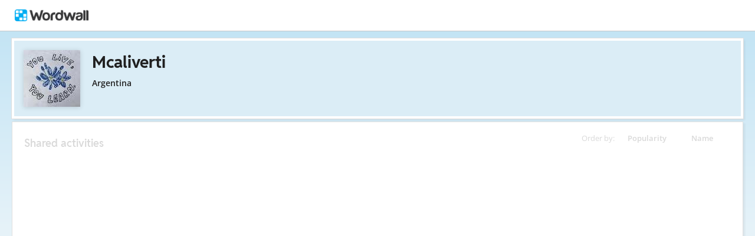

--- FILE ---
content_type: text/javascript
request_url: https://app.cdn.wordwall.net/static/scripts/saltarelle/vel-wordwall-global-web.29v-rbywvwc9mwqm1gzcjqq2.js
body_size: 44773
content:
(function(){var aa={};global.VEL=global.VEL||{};global.VEL.Wordwall=global.VEL.Wordwall||{};
global.VEL.Wordwall.Global=global.VEL.Wordwall.Global||{};
global.VEL.Wordwall.Global.Controls=global.VEL.Wordwall.Global.Controls||{};
global.VEL.Wordwall.Global.Controls.Breadcrumbs=global.VEL.Wordwall.Global.Controls.Breadcrumbs||{};
global.VEL.Wordwall.Global.Extensions=global.VEL.Wordwall.Global.Extensions||{};
global.VEL.Wordwall.Global.Helpers=global.VEL.Wordwall.Global.Helpers||{};
global.VEL.Wordwall.Global.Interop=global.VEL.Wordwall.Global.Interop||{};
global.VEL.Wordwall.Global.Interop.Ga4=global.VEL.Wordwall.Global.Interop.Ga4||{};
global.VEL.Wordwall.Global.Interop.OrestBidaCookieConsent=global.VEL.Wordwall.Global.Interop.OrestBidaCookieConsent||{};
global.VEL.Wordwall.Global.Modals=global.VEL.Wordwall.Global.Modals||{};
global.VEL.Wordwall.Global.Modals.SharePages=global.VEL.Wordwall.Global.Modals.SharePages||{};
global.VEL.Wordwall.Global.Pages=global.VEL.Wordwall.Global.Pages||{};
global.VEL.Wordwall.Global.Panels=global.VEL.Wordwall.Global.Panels||{};
ss.initAssembly(aa,"VEL.Wordwall.Global.Web");var ac=function(){};
ac.__typeName="VEL.Wordwall.Global.LogHelper";ac.error=function(a,b,c){if(ac.$1){return
}ac.$1=true;var d={};d.message=b;d.scriptUrl=a;d.requestUrl=window.location.href;
d.templateId=ac.$0(ServerModel.templateId);d.themeId=ac.$0(ServerModel.themeId);
d.stackTrace=c;$.ajax({type:"POST",url:"/errorajax/logjserror",data:d})
};ac.event=function(a,b){var c={};c.name=a;c.requestUrl=window.location.href;
c.value=b;$.ajax({type:"POST",url:"/errorajax/logjsevent",data:c})
};ac.$0=function(a){return((a>0)?a:0)};global.VEL.Wordwall.Global.LogHelper=ac;
var a5=function(){};a5.__typeName="VEL.Wordwall.Global.Modules";
global.VEL.Wordwall.Global.Modules=a5;var dJ=function(){};
dJ.__typeName="VEL.Wordwall.Global.Shell";dJ.initialize=function(){console.log("We're hiring.\r\nhttps://wordwall.net/jobs");
dJ.$R=new ea.$ctor1(".js-progress-wrapper");dJ.$U=new ea.$ctor1("#toast_popup_wrapper");
dJ.$T=new ea.$ctor1("#toast_popup");dJ.$H=new ea.$ctor1("#last_message");
dJ.$D=new ea.$ctor1("#error_report");dJ.$B=new ea.$ctor1("body");
dJ.isErrorPage=(new ea.$ctor1("#error_wrapper")).get_exists();
if(dJ.isGuest()){dJ.$n()}else{dJ.$o()}dJ.$A();dJ.$8();
window.addEventListener("error",dJ.$e);dJ.$x();if(ServerModel.isEmbed){return
}var a=az.get("login9");if(ss.isNullOrUndefined(a)){a=ServerModel.languageId.toString()
}dJ.$C=a;var b=new ea.$ctor1(".js-header-ajax");if(b.get_exists()){$.get("/shellajax/header/"+dJ.$C,function(c){b.set_html(ss.cast(c,String));
dJ.$g();dJ.$u();var d=(new ec(".js-account-logout")).getEach();
for(var e=0;e<d.length;e++){var f=d[e];var g={$:f.getAttribute("href")};
f.onClick(ss.mkdel({href:g},function(){aP.removeItem("__newassignments");
window.location.href=this.href.$}),false,true)}})}else{dJ.$0()
}if(!dJ.isGuest()&&VEL.Wordwall.Global.Server.Switches.getBoolean(VEL.Wordwall.Global.Server.Switches.static$1,VEL.Wordwall.Global.Server.SwitchKeys.notifyForNewSubmissions)){$.get("/myresultsajax/hasnewsubmissions",function(c){dJ.$F=c;
dJ.$u();aP.storeBooleanInLocalStorage("__newassignments",c)
})}dJ.$t().continueWith(function(c){if(c.status===5){dJ.$v()
}})};dJ.loadSwitches=function(a){var b=az.get("expt");
var c=az.get("__debug__override");VEL.Wordwall.Global.Server.Switches.static$1=new VEL.Wordwall.Global.Server.ClientSwitchContext(b,c);
VEL.Wordwall.Global.Server.Switches.initialize(a)};
dJ.isGuest=function(){return ss.isNullOrUndefined(az.get("login9"))
};dJ.getCurrentExperimentVariations=function(){var a=ss.coalesce(az.get("expt"),"");
return VEL.Wordwall.Global.Extensions.StringExtensions.toArrayOfIntegers(a)
};dJ.tryUpdateExperimentContext=function(a,b){var c=Enumerable.from(a).where(function(h){return !ss.contains(b,h)
});var d=Enumerable.from(b).concat(c);var e=ss.arrayFromEnumerable(d).join(",");
var f=az.set("expt",e,31536000);if(f){var g=az.get("__debug__override");
VEL.Wordwall.Global.Server.Switches.static$1=new VEL.Wordwall.Global.Server.ClientSwitchContext(e,g)
}return f};dJ.$n=function(){if(ss.isNullOrUndefined(ServerModel.guestVisit)||ServerModel.guestVisit.length===0){return
}var a=dJ.getCurrentExperimentVariations();var b=[];
for(var c=0;c<ServerModel.guestVisit.length;c++){var d={$:ServerModel.guestVisit[c]};
if(Enumerable.from(a).any(ss.mkdel({pageExperimentVariationIds:d},function(i){return ss.contains(this.pageExperimentVariationIds.$,i)
}))){continue}var e=(new ss.Random()).nextMax(d.$.length);
var f=d.$[e];b.push(f)}if(b.length===0){return}if(dJ.tryUpdateExperimentContext(b,a)){for(var g=0;
g<b.length;g++){var h=b[g];$.get("/experimentajax/recruitguest?experimentVariationId="+h)
}}};dJ.$o=function(){if(ServerModel.pageId===undefined){return
}var a=dJ.getCurrentExperimentVariations();$.post("/experimentajax/recruitregistereduser/"+ServerModel.pageId,function(b){if(b.length===0){return
}if(dJ.tryUpdateExperimentContext(b,a)){dJ.$8()}})};
dJ.$A=function(){var a=window.location.pathname+window.location.search;
var b=((ServerModel.pageId===undefined)?0:ServerModel.pageId);
if(dJ.isGuest()){var c=ss.isNullOrEmptyString(document.referrer);
var d;if(c){d=""}else{var e=document.referrer.toLowerCase();
var f=e.split(String.fromCharCode(47));if(ss.startsWithString(e,"http")&&f.length>2){d=f[2].split(String.fromCharCode(58))[0]
}else{d=e}}if(!ss.referenceEquals(d,window.location.hostname)){var g=az.get("referrer2");
if(ss.isNullOrUndefined(g)){var h=d+","+b;az.set("referrer2",h,31536000);
if((new ss.Random()).nextMax(100)===0){var i={};i.type=1102;
i.url=encodeURIComponent(a);i.pageId=b;$.post("/eventsajax/trackpage",i)
}}}}if((new ss.Random()).nextMax(500)===0){var j={};
j.type=1103;j.url=encodeURIComponent(a);j.pageId=b;
$.post("/eventsajax/trackpage",j)}};dJ.$8=function(){dJ.$7("style","switch-styles",VEL.Wordwall.Global.Server.Switches.getStyles(VEL.Wordwall.Global.Server.Switches.static$1),false);
dJ.$7("script","switch-strings",VEL.Wordwall.Global.Server.Switches.getStringsScript(VEL.Wordwall.Global.Server.Switches.static$1),false);
dJ.$7("script","switch-scripts",VEL.Wordwall.Global.Server.Switches.getScripts(VEL.Wordwall.Global.Server.Switches.static$1),true)
};dJ.$7=function(a,b,c,d){if(ss.isNullOrEmptyString(c)){return
}var e=document.getElementById(b);if(ss.isValue(e)){e.innerHTML=c;
return}var f=document.createElement(a);f.id=b;f.innerHTML=c;
if(d){window.setTimeout(function(){document.head.appendChild(f)
},0)}else{document.head.appendChild(f)}};dJ.$q=function(a,b){var c=(new ec(".js-result-notification-dot")).getEach();
for(var d=0;d<c.length;d++){var e=c[d];e.set_isVisible(a)
}var f=b.getAttribute("href");if(a&&!(f.indexOf("?ref=new")!==-1)){b.setAttribute("href",f+"?ref=new")
}else{if(!a&&f.indexOf("?ref=new")!==-1){b.setAttribute("href",ss.replaceAllString(f,"?ref=new",""))
}}};dJ.$u=function(){if(!dJ.isGuest()&&VEL.Wordwall.Global.Server.Switches.getBoolean(VEL.Wordwall.Global.Server.Switches.static$1,VEL.Wordwall.Global.Server.SwitchKeys.notifyForNewSubmissions)){var a=new ea.$ctor1(".js-my-results");
if(!a.get_exists()){return}if(!ss.isValue(dJ.$F)){dJ.$q(aP.getBooleanFromLocalStorage("__newassignments"),a)
}else{dJ.$q(ss.unbox(dJ.$F),a)}}else{aP.removeItem("__newassignments")
}};dJ.$x=function(){(new dz(dJ.$9(),dJ.isGuest(),dJ.$m())).setup()
};dJ.$t=function(){var a=0,b=new ss.TaskCompletionSource(),c;
var d=function(){try{$sm1:for(;;){switch(a){case 0:a=-1;
ax.cookieConsentIsEnabled=dJ.$9()===3;c=ax.run(function(){dJ.$d(true)
},function(){dJ.$d(false)},dJ.$m());a=1;c.continueWith(d);
return;case 1:a=-1;c.getAwaitedResult();a=-1;break $sm1;
default:break $sm1}}b.setResult(null)}catch(e){b.setException(ss.Exception.wrap(e))
}};d();return b.task};dJ.$v=function(){if(ax.areAnalyticsCookiesAllowed()){aH.grantAnalyticsStorage()
}};dJ.$g=function(){var a=new ea.$ctor1(".js-footer-ajax");
if(a.get_exists()){$.get(ServerModel.footerAjax,ss.mkdel(this,function(c){a.set_html(ss.cast(c,String));
new d4(".js-footer-languages .js-change-language",dJ.$c,null);
dJ.$w();dJ.$1()}))}ai.initialize();ao.initialize();
dJ.$3();dJ.$2();dJ.$y();var b=new d2.$ctor3(".js-menu-button-mobile",dJ.$z,true);
dJ.$I=new ea.$ctor1("#logo");dJ.$E=new d2.$ctor3("#shell_faded_overlay",dJ.$f,true);
dJ.$Q=new d2.$ctor3("#profile_button",dJ.$i,true);dJ.$K=new ea.$ctor1(".js-overlay-menu");
dJ.$J=new d2.$ctor3(".js-overlay-mask",dJ.$6,true);
dJ.$M=new ea.$ctor1("nav");dJ.$L=new ea.$ctor1("#topbar_mobile_buttons");
dJ.$S=new ea.$ctor1(".js-search-suggestions-wrapper");
dJ.$G=new ea.$ctor1(".js-language-selector");new d2.$ctor3(".js-language-btn",dJ.$h,true);
new d4(".js-language-selector .js-change-language",dJ.$c,null);
dJ.$0();dJ.$V=$(window).width();$(window).on("resize",function(c){dJ.$j()
});dJ.$b()};dJ.$b=function(){if(!ServerHelper.get_isGuest()&&!ServerModel.isBasic){return
}var a=$(".js-paid-required");var b=a.get();for(var c=0;
c<b.length;c++){var d=b[c];var e={$:$(d)};if(e.$.attr("href")==="#"){continue
}e.$.attr("title",Strings.resource_SubscriptionRequired_Tooltip);
e.$.attr("href","#");e.$.click(ss.mkdel({obj:e},function(f){var g=ss.cast(ss.Enum.parse(VEL.Wordwall.Global.Enums.SubscriptionRequiredFeatureEnum,this.obj.$.attr("data-paid-required-feature")),ss.Int32);
var h=new b0(g);h.open();f.preventDefault();f.stopPropagation()
}))}};dJ.$0=function(){var a=new d4(".js-btn-load",null,null);
a.onClicks(function(d){d.addLoadingGif()},false,false);
var b=new d2.$ctor3(".js-scroll-to-top",dJ.scrollToTop,true);
b.onClick(dJ.scrollToTop,false,false);var c=new d4(".js-scroll-to-anchor",dJ.$p,null);
c.onClicks(dJ.$p,false,false);$(window).on("pageshow",function(d){a.getEach().forEach(function(e){e.resetLoadingGif()
})})};dJ.scrollToTop=function(){var a=Math.min(350,ss.Int32.div(window.scrollY,2));
var b=new ea.$ctor1("html,body");b.animate("scrollTop",0,a,null,null)
};dJ.scrollIntoView=function(a,b,c){var d=window.scrollY;
var e=window.scrollY+window.innerHeight;var f=a.get_domObject().offset().top-b;
var g=a.get_domObject().offset().top+a.get_outerHeight()+b;
if(f<d){(new ea.$ctor1("html,body")).animate("scrollTop",f,250,c,null)
}else{if(g>e){var h=Math.min(g-window.innerHeight,f);
(new ea.$ctor1("html,body")).animate("scrollTop",h,250,c,null)
}else{if(!ss.staticEquals(c,null)){c()}}}};dJ.writeError=function(a){if(a3.isRelease()){return
}if(ss.isNullOrUndefined(a)){dJ.$D.set_isVisible(false);
return}dJ.$D.CSS$1("background-color","#ff0000");dJ.$D.set_text(a);
dJ.$D.set_isVisible(true)};dJ.displayMessage=function(a,b,c){if(!a3.isRelease()){dJ.$H.set_text(a);
dJ.$H.set_isVisible(true)}if(c<=0){c=4000}dJ.$T.set_html(a);
dJ.$T.removeClass("error");if(b){dJ.$U.fadeInOut(200,c,1000)
}else{dJ.$U.fadeIn(200)}};dJ.hideMessage=function(){dJ.$U.set_isVisible(false)
};dJ.displayErrorMessage=function(a,b,c){dJ.displayMessage(a,b,c);
dJ.$T.addClass("error");dJ.displayError=a};dJ.displayNetworkErrorMessage=function(){dJ.displayErrorMessage(Strings.global_NetworkError,true,0)
};dJ.hideProgress=function(){dJ.$R.set_isVisible(false)
};dJ.showProgress=function(){dJ.$R.set_isVisible(true)
};dJ.$p=function(a){var b=a.get_href();if(ss.isNullOrUndefined(b)||!(b.indexOf("#")!==-1)){return
}var c=new ea.$ctor1("a[name="+b.split(String.fromCharCode(35))[1]+"]");
if(c.get_exists()){var d=new ea.$ctor1("html,body");
d.animate("scrollTop",c.get_domObject().offset().top,800,function(){c.focus()
},null)}};dJ.$j=function(){var a=$(window).width();
if(a!==dJ.$V){dJ.$V=a;dJ.$5();dJ.$6();dJ.$y()}};dJ.$f=function(){dJ.$5();
dJ.$6()};dJ.$z=function(){if(dJ.$M.hasClass("open")){dJ.$5()
}else{dJ.$l()}};dJ.$k=function(){dJ.$E.addClass("open")
};dJ.$4=function(){dJ.$E.removeClass("open")};dJ.$l=function(){dJ.$B.CSS$1("overflow-y","hidden");
window.scrollTo(0,0);dJ.$M.addClass("open");dJ.$k()
};dJ.$5=function(){dJ.$B.CSS$1("overflow-y","auto");
dJ.$M.removeClass("open");dJ.$4()};dJ.$i=function(){var a=$(document).width()-dJ.$Q.get_domObject().offset().left-dJ.$Q.get_outerWidth();
var b=$(document).width()-dJ.$K.get_outerWidth()-15;
a=Math.min(a,b);dJ.$6();dJ.$K.set_isVisible(true);dJ.$K.CSS("right",a);
dJ.$Q.addClass("is-open");dJ.$J.set_isVisible(true)
};dJ.$6=function(){dJ.$G.set_isVisible(false);dJ.$J.set_isVisible(false);
dJ.$K.set_isVisible(false);dJ.$Q.removeClass("is-open")
};dJ.$y=function(){if(aB.isPortraitPhoneSized()){return
}if(window.location.href.toLowerCase().indexOf("managepayments")!==-1){(new ea.$ctor1(".js-fix-payment")).set_isVisible(false)
}var a=[".js-tag-line",".js-home",".js-username-display",".js-community",".js-features",".js-upgrade"];
var b=new ea.$ctor1("header");for(var c=0;c<a.length;
c++){var d=a[c];(new ea.$ctor3(b.get_domObject(),d)).set_isVisible(true)
}for(var e=0;e<a.length;e++){var f=a[e];if(b.height()>60){(new ea.$ctor3(b.get_domObject(),f)).set_isVisible(false)
}else{break}}};dJ.$2=function(){var a=(window.location.pathname+window.location.search).toLowerCase();
dJ.$r(a,".js-log-in");dJ.$r(a,".js-register");dJ.$r(a,".js-account-localization")
};dJ.$3=function(){dJ.$s(".js-register");dJ.$s(".js-upgrade")
};dJ.$1=function(){if(VEL.Wordwall.Global.Server.Switches.getBoolean(VEL.Wordwall.Global.Server.Switches.static$1,VEL.Wordwall.Global.Server.SwitchKeys.userFeedback)){new d2.$ctor3(".js-give-feedback",function(){(new c7(0,0,null)).open()
},true);(new ea.$ctor1(".js-user-feedback")).set_isVisible(true)
}if(aB.isPhoneSized()){return}new d2.$ctor3(".js-feedback-banner button",function(){(new c7(2,ServerModel.pageId,null)).open()
},true)};dJ.$w=function(){if(dJ.$P===3){(new ec(".js-old-policy")).set_areVisible(false);
(new ec(".js-new-policy")).set_areVisible(true);new d2.$ctor3(".js-cookie-preferences",function(){ax.openPreferencesModal()
},true)}};dJ.$r=function(a,b){var c=new d4(b,null,null);
var d=c.getEach();for(var e=0;e<d.length;e++){var f=d[e];
var g=f.get_href();if(ss.isValue(g)){var h=dJ.$a(a,g,ServerHelper.get_isLoggedIn());
if(!ss.isNullOrEmptyString(h)){if(g.indexOf("?")!==-1){g+="&"
}else{g+="?"}g+=h;f.set_href(g)}}}};dJ.$s=function(a){if(ServerModel.pageId===0||ServerModel.pageId===undefined){return
}var b=new d4(a,null,null);var c=ss.replaceAllString(ss.Enum.getName(VEL.Wordwall.Global.Enums.PageIds,ServerModel.pageId).toLowerCase(),"_","-");
var d=b.getEach();for(var e=0;e<d.length;e++){var f=d[e];
var g=f.get_href();if(ss.isValue(g)){if(g.indexOf("?")!==-1){g+="&ref="
}else{g+="?ref="}g+=c;f.set_href(g)}}};dJ.$a=function(a,b,c){if(ss.replaceAllString(a.split(String.fromCharCode(63))[0],"/","").length<=2){return""
}if(a.indexOf("nocache=")!==-1||b.indexOf("redirectto=")!==-1){return""
}var d=a.indexOf("/account/")!==-1;if(c||!d){return"redirectto="+encodeURIComponent(a)
}var e=a.indexOf("redirectto=")!==-1;if(d&&e){var f=new RegExp("redirectto=([^&]*)");
var g=a.match(f);if(ss.isValue(g)&&g.length>0){return g[0]
}}if(a.indexOf("/account/login")!==-1&&!e){var h=new ea.$ctor1("#RedirectTo");
if(ss.isNullOrUndefined(h)){return""}return"redirectto="+encodeURIComponent(h.getAttribute("value"))
}return""};dJ.$h=function(){if(aB.isRTL()){dJ.$G.CSS$1("left","5px");
dJ.$G.CSS$1("right","auto")}else{dJ.$G.CSS$1("left","auto");
dJ.$G.CSS$1("right","5px")}dJ.$G.set_isVisible(true);
dJ.$J.set_isVisible(true)};dJ.$c=function(a){var b=a.getAttribute("data-language");
window.location.href="/account/redirectlanguage?languageId="+b+"&redirectTo="+encodeURIComponent(window.location.pathname+window.location.search)
};dJ.$e=function(a){var b=ss.cast(a,dS);var c=(ss.isValue(b.error)?(b.error.message||(b.error.get_message?b.error.get_message():null)):null);
if(ss.isNullOrEmptyString(c)){c=b.message}var d=b.lineno+":"+b.filename+":"+c;
dJ.writeError(d);window.setTimeout(function(){var e=b.lineno+":"+b.colno+" "+b.message;
var f=null;if(ss.isValue(b.error)){e+="\r\n"+(b.error.message||(b.error.get_message?b.error.get_message():null));
f=b.error.stack||(b.error.get_stack?b.error.get_stack():null)
}ac.error(b.filename,e,f)},100);dJ.jsErrors+=d+"|"};
dJ.getPolicyUpdateMode=function(){var a=VEL.Wordwall.Global.Server.Switches.getString(VEL.Wordwall.Global.Server.Switches.static$1,VEL.Wordwall.Global.Server.SwitchKeys.updatedPolicyEffectiveDate);
if(ServerModel.policyTestOnly&&!/^[0-9]{4}-[0-9]{2}-[0-9]{2}T[0-9]{2}:[0-9]{2}:[0-9]{2}Z$/.test(a)){return 1
}if(ss.isNullOrEmptyString(a)){return 1}else{try{return((new Date()>=new Date((new Date((new Date(a)).toISOString())).getTime()-0*24*60*60*1000))?3:((new Date()>=new Date((new Date((new Date(a)).toISOString())).getTime()-15*24*60*60*1000))?2:1))
}catch(b){return 1}}};dJ.$9=function(){if(dJ.$P===0){dJ.$P=dJ.getPolicyUpdateMode()
}return dJ.$P};dJ.navigateWithProgressBar=function(a){ex.displayProgress();
$(window).one("pagehide",function(b){ex.success(null,false)
});window.location.href=a};dJ.$d=function(a){var b=0,c=new ss.TaskCompletionSource(),d,e,f,g,h;
var i=function(){try{$sm1:for(;;){switch(b){case 0:b=-1;
d=!dJ.isGuest();e=ax.getAcceptType();f=a&&e!==2;g=f||!a;
if(d&&g){dJ.showProgress()}if(d){h=ss.Task.fromPromise($.post("/consentajax/logcookieconsent"),0);
b=2;h.continueWith(i);return}b=1;continue $sm1;case 2:b=-1;
h.getAwaitedResult();b=1;continue $sm1;case 1:b=-1;
if(g){window.location.reload()}b=-1;break $sm1;default:break $sm1
}}c.setResult(null)}catch(j){c.setException(ss.Exception.wrap(j))
}};i();return c.task};dJ.$m=function(){return window.location.pathname.indexOf("/screen/interactive")!==-1||Enumerable.from(["/terms","/privacy","/cookie-policy","/subprocessors"]).any(function(a){return !(window.location.pathname.indexOf("/community")!==-1)&&ss.endsWithString(window.location.pathname,a)
})};global.VEL.Wordwall.Global.Shell=dJ;var dQ=function(){};
dQ.__typeName="VEL.Wordwall.Global.Shell$ErrorDetails";
global.VEL.Wordwall.Global.Shell$ErrorDetails=dQ;var dS=function(){this.lineno=0;
this.colno=0;this.filename=null;this.message=null;this.error=null
};dS.__typeName="VEL.Wordwall.Global.Shell$ErrorEvent";
global.VEL.Wordwall.Global.Shell$ErrorEvent=dS;var dU=function(a,b){this.$9=null;
this.$a=null;this.$c=null;this.$7=null;this.$d=null;
this.$b=null;this.$e=0;this.$8=null;dZ.$ctor1.call(this,a);
this.$4(b)};dU.__typeName="VEL.Wordwall.Global.Controls.ActionsMenu";
global.VEL.Wordwall.Global.Controls.ActionsMenu=dU;
var dW=function(){this.$9=null;this.$5=null;this.$4=null;
this.$a=0;this.$6=0;this.$2=0;this.$7=0;this.$8=0;this.$3=0;
this.$5=new ea.$ctor1(".js-play-preload-loader");this.$4=new ea.$ctor1(".js-play-log-message");
this.$9=new ss.Stopwatch();this.$9.start();this.$a=ss.Enum.getValues(VEL.Wordwall.Global.PreloaderLogEnum).length;
window.setTimeout(ss.mkdel(this,this.$0),15000)};dW.__typeName="VEL.Wordwall.Global.Controls.ActivityPreloader";
global.VEL.Wordwall.Global.Controls.ActivityPreloader=dW;
var dY=function(a){this.$1=null;ea.$ctor1.call(this,a);
this.$1=this.find(ea).call(this,"source")};dY.__typeName="VEL.Wordwall.Global.Controls.Audio";
global.VEL.Wordwall.Global.Controls.Audio=dY;var d0=function(a){d0.$ctor1.call(this,".js-background-fader",a)
};d0.__typeName="VEL.Wordwall.Global.Controls.BackgroundFader";
d0.$ctor1=function(a,b){d2.$ctor3.call(this,a,b,true);
d0.$0=this};d0.forceHide=function(){if(ss.isValue(d0.$0)){d0.$0.set_isVisible(false)
}};global.VEL.Wordwall.Global.Controls.BackgroundFader=d0;
var d2=function(a){ea.$ctor2.call(this,$(a))};d2.__typeName="VEL.Wordwall.Global.Controls.Button";
d2.$ctor1=function(a){ea.$ctor1.call(this,a)};d2.$ctor4=function(a,b,c){ea.$ctor3.call(this,a,b);
this.onClick(c,false,true)};d2.$ctor3=function(a,b,c){ea.$ctor1.call(this,a);
this.onClick(b,false,c)};d2.$ctor2=function(a){ea.$ctor2.call(this,a)
};global.VEL.Wordwall.Global.Controls.Button=d2;var d4=function(a,b,c){this.$1=null;
ea.$ctor3.call(this,c,a);this.$1=Enumerable.from(this.get_domObject().get()).select(function(d){return new d2(d)
}).toArray();if(!ss.staticEquals(b,null)){this.get_domObject().on("click",ss.mkdel(this,function(d){d.preventDefault();
d.stopPropagation();var e=$(d.target);var f=Enumerable.from(this.$1).firstOrDefault(function(g){return g.get_domObject().is(e)||g.get_domObject().find(e).length!==0
},ss.getDefaultValue(d2));if(ss.isValue(f)){b(f)}}))
}};d4.__typeName="VEL.Wordwall.Global.Controls.Buttons";
global.VEL.Wordwall.Global.Controls.Buttons=d4;var d6=function(a){this.$0=null;
this.$0=ss.cast(a,ss.isValue(a)&&(ss.isInstanceOfType(a,Element)&&a.tagName==="CANVAS"))
};d6.__typeName="VEL.Wordwall.Global.Controls.Canvas";
d6.$ctor1=function(a){this.$0=null;var b=$(a).get(0);
this.$0=ss.cast(b,ss.isValue(b)&&(ss.isInstanceOfType(b,Element)&&b.tagName==="CANVAS"))
};d6.create=function(){var a=new d6(document.createElement("canvas"));
return a};global.VEL.Wordwall.Global.Controls.Canvas=d6;
var d8=function(a,b){d2.$ctor2.call(this,$(a));if(!ss.staticEquals(b,null)){this.get_domObject().on("click",function(c){b()
})}};d8.__typeName="VEL.Wordwall.Global.Controls.Checkbox";
d8.$ctor2=function(a,b,c){d2.$ctor2.call(this,a.find(b));
if(!ss.staticEquals(c,null)){this.get_domObject().on("click",function(d){c()
})}};d8.$ctor1=function(a,b){d2.$ctor1.call(this,a);
if(!ss.staticEquals(b,null)){this.get_domObject().on("click",function(c){b()
})}};global.VEL.Wordwall.Global.Controls.Checkbox=d8;
var ea=function(a){this.$1$1=null;this.set_domObject($(a))
};ea.__typeName="VEL.Wordwall.Global.Controls.Control";
ea.$ctor1=function(a){this.$1$1=null;this.set_domObject($(a))
};ea.$ctor2=function(a){this.$1$1=null;this.set_domObject(a)
};ea.$ctor3=function(a,b){this.$1$1=null;this.set_domObject((ss.isNullOrUndefined(a)?$(b):a.find(b)))
};ea.$ctor4=function(a,b,c,d){this.$1$1=null;this.set_domObject(aN.buildTemplate(b,c));
if(d){this.$0(a)}else{this.appendTo(a)}};ea.create=function(a){return function(b,c,d,e){var f=(ss.isNullOrUndefined(d)?"":ss.formatString("id='{0}'",d));
var g=(ss.isNullOrEmptyString(e)?"":ss.formatString("class='{0}'",e));
var h=$(ss.formatString("<{0} {1} {2}></{0}>",c,f,g));
var i=new a(h);if(ss.isNullOrUndefined(b)){i.appendTo(new ea.$ctor1("body"))
}else{i.appendTo(b)}return i}};ea.createFromTemplate=function(a){return function(b,c,d,e){var f=aN.buildTemplate(c,d);
var g=new a(f);if(e){g.$0(b)}else{g.appendTo(b)}return g
}};ea.createFromHtml=function(a){return function(b,c){var d=$(c);
var e=new a(d);e.appendTo(b);return e}};global.VEL.Wordwall.Global.Controls.Control=ea;
var ec=function(a){this.$1=null;ea.$ctor1.call(this,a);
this.$1=Enumerable.from(this.get_domObject().get()).select(function(b){return new ea(b)
}).toArray()};ec.__typeName="VEL.Wordwall.Global.Controls.Controls";
ec.$ctor1=function(a,b){this.$1=null;ea.$ctor3.call(this,a.get_domObject(),b);
this.$1=Enumerable.from(this.get_domObject().get()).select(function(c){return new ea(c)
}).toArray()};global.VEL.Wordwall.Global.Controls.Controls=ec;
var ee=function(a,b){this.$c=null;this.$d=null;this.$b=null;
this.$e=null;ea.$ctor2.call(this,a);this.$d=b;this.$c=new dP();
this.$6()};ee.__typeName="VEL.Wordwall.Global.Controls.CurrentAssignments";
global.VEL.Wordwall.Global.Controls.CurrentAssignments=ee;
var eg=function(a,b){ad.$ctor1.call(this,a);var c=this.getData("dateformat",null,false);
if(ss.isValue(c)){$.datepicker.setDefaults({dateFormat:c})
}this.get_domObject().datepicker();this.$8();if(!ss.staticEquals(b,null)){this.onChange(b,false)
}};eg.__typeName="VEL.Wordwall.Global.Controls.DatePicker";
global.VEL.Wordwall.Global.Controls.DatePicker=eg;var ei=function(){};
ei.__typeName="VEL.Wordwall.Global.Controls.DragStatusEnum";
global.VEL.Wordwall.Global.Controls.DragStatusEnum=ei;
var ek=function(){this.$2=null;this.$3=null;this.$4=null;
this.$1=null;this.$6=0;this.$7=0;this.$5=0;ea.$ctor1.call(this,".js-drag-wrapper");
this.$2=new ea.$ctor1(".js-drag-icon");this.$3=new ea.$ctor1(".js-drag-name");
this.$4=new ea.$ctor1(".js-drag-ok");this.$1=new ea.$ctor1(".js-drag-blocked")
};ek.__typeName="VEL.Wordwall.Global.Controls.DragWrapper";
global.VEL.Wordwall.Global.Controls.DragWrapper=ek;
var em=function(a){this.$3=null;this.$4=null;this.$5=null;
ea.$ctor1.call(this,a);var b=this.get_domObject().find(" > .js-foldable-title > .fa");
this.$3=this.get_domObject().find(" > .js-foldable-content");
new d2.$ctor4(this.get_domObject(),".js-foldable-title",ss.mkdel(this,function(){this.get_domObject().toggleClass("open");
b.toggleClass("fa-caret-right");b.toggleClass("fa-caret-down")
}));this.$4=new d2.$ctor4(this.get_domObject(),".js-fold-partial-foldable",ss.mkdel(this,this.$1));
this.$5=new d2.$ctor4(this.get_domObject(),".js-unfold-partial-foldable",ss.mkdel(this,this.$2));
this.$1()};em.__typeName="VEL.Wordwall.Global.Controls.Foldable";
global.VEL.Wordwall.Global.Controls.Foldable=em;var eo=function(a){ea.$ctor2.call(this,a)
};eo.__typeName="VEL.Wordwall.Global.Controls.FolderTreeItem";
eo.create=function(a,b,c){for(var d=0;d<b.Level;d++){a.append(ea.create(ea).call(null,a,"div",null,"folder-indent"))
}var e=ea.createFromTemplate(eo).call(null,a,"folder_tree_item_template",[b.Name,VEL.Wordwall.Global.Server.AssetHelper.getFolderImage(b.Color)],false);
e.onClick(function(){c(b)},false,true);return e};global.VEL.Wordwall.Global.Controls.FolderTreeItem=eo;
var eq=function(a,b){this.$1=null;ea.$ctor1.call(this,a);
var c=b;if(ss.isNullOrUndefined(c)){c=this.attribute("action")
}this.$1=c};eq.__typeName="VEL.Wordwall.Global.Controls.Form";
global.VEL.Wordwall.Global.Controls.Form=eq;var es=function(a){ea.$ctor2.call(this,a)
};es.__typeName="VEL.Wordwall.Global.Controls.Icon";
es.$ctor1=function(a,b){ea.$ctor3.call(this,a,b)};es.create=function(a,b){return ea.create(es).call(null,a,"i",null,b)
};global.VEL.Wordwall.Global.Controls.Icon=es;var eu=function(a,b){this.$1=null;
ea.call(this,a);this.$1=ss.cast(a,ss.isValue(a)&&(ss.isInstanceOfType(a,Element)&&a.tagName==="IFRAME"));
if(!ss.staticEquals(b,null)){this.$1.onload=function(c){b()
}}};eu.__typeName="VEL.Wordwall.Global.Controls.IFrame";
global.VEL.Wordwall.Global.Controls.IFrame=eu;var ew=function(){};
ew.__typeName="VEL.Wordwall.Global.Controls.IItemsDragContainer";
global.VEL.Wordwall.Global.Controls.IItemsDragContainer=ew;
var ab=function(a){this.$2=null;ea.$ctor1.call(this,a);
var b=this.get_domObject().get(0);this.$2=ss.cast(b,ss.isValue(b)&&(ss.isInstanceOfType(b,Element)&&b.tagName==="IMG"))
};ab.__typeName="VEL.Wordwall.Global.Controls.Image";
ab.$ctor1=function(a,b,c){this.$2=null;ea.call(this,a);
this.$2=ss.cast(a,ss.isValue(a)&&(ss.isInstanceOfType(a,Element)&&a.tagName==="IMG"));
if(!ss.staticEquals(b,null)){this.$2.onload=ss.mkdel(this,function(d){b(this)
})}if(!ss.staticEquals(c,null)){this.$2.onerror=function(d){c()
}}};ab.create=function(a,b,c){var d=new ab.$ctor1(document.createElement("img"),b,c);
d.get_element().setAttribute("crossOrigin","anonymous");
if(ss.isValue(a)){d.$2.src=a}return d};global.VEL.Wordwall.Global.Controls.Image=ab;
var ad=function(a){this.$5=null;this.$4=null;this.$6=null;
this.$7=null;ea.call(this,a)};ad.__typeName="VEL.Wordwall.Global.Controls.Input";
ad.$ctor2=function(a,b){this.$5=null;this.$4=null;this.$6=null;
this.$7=null;ea.$ctor1.call(this,a);this.onChange(b,false)
};ad.$ctor1=function(a){this.$5=null;this.$4=null;this.$6=null;
this.$7=null;ea.$ctor1.call(this,a)};ad.$ctor3=function(a,b){this.$5=null;
this.$4=null;this.$6=null;this.$7=null;ea.$ctor3.call(this,a,b)
};ad.$ctor4=function(a,b,c){this.$5=null;this.$4=null;
this.$6=null;this.$7=null;ea.$ctor3.call(this,a,b);
this.onChange(c,false)};ad.$ctor5=function(a,b,c){ad.$ctor3.call(this,a,b);
this.setAttribute("placeholder",c)};global.VEL.Wordwall.Global.Controls.Input=ad;
var a6=function(a,b){this.$1=null;ea.$ctor1.call(this,a);
this.$1=Enumerable.from(this.get_domObject().get()).select(function(c){var d=new ad(c);
d.onChange(function(){b(d)},false);return d}).toArray()
};a6.__typeName="VEL.Wordwall.Global.Controls.Inputs";
global.VEL.Wordwall.Global.Controls.Inputs=a6;var dK=function(a,b,c){this.$2=null;
ss.makeGenericType(d3,[ss.Int32]).call(this,a);if(ss.isValue(b)){this.set_value(ss.unbox(b))
}if(!ss.staticEquals(c,null)){this.onChange(c)}};dK.__typeName="VEL.Wordwall.Global.Controls.IntSelect";
global.VEL.Wordwall.Global.Controls.IntSelect=dK;var dR=function(a,b,c){d2.$ctor2.call(this,null);
var d=new aN("#generic_modal_template_btn",[]);this.set_domObject(d.build([null,c,a]));
this.get_domObject().on("click",ss.mkdel(this,function(e){this.addLoadingGif();
e.preventDefault();e.stopPropagation();b()}))};dR.__typeName="VEL.Wordwall.Global.Controls.ModalButton";
global.VEL.Wordwall.Global.Controls.ModalButton=dR;
var dT=function(a,b){this.$8=null;this.$a=null;this.$9=null;
ad.$ctor3.call(this,a,b);this.$8=this.getDataAsInt("default",0,false);
this.$9=this.getAttributeAsNullableInt("max");this.$a=this.getAttributeAsNullableInt("min");
this.set_intValue(ss.coalesce(this.$8,0));this.onBlur(ss.mkdel(this,function(){this.set_intValue(this.get_intValue())
}))};dT.__typeName="VEL.Wordwall.Global.Controls.NumberInput";
global.VEL.Wordwall.Global.Controls.NumberInput=dT;
var dV=function(){};dV.__typeName="VEL.Wordwall.Global.Controls.OrderByEnum";
global.VEL.Wordwall.Global.Controls.OrderByEnum=dV;
var dX=function(a,b,c){this.$6=null;this.$5=0;this.$4=null;
this.$3$1=false;d2.$ctor1.call(this,a);this.$6=c;this.$5=b;
this.$4=new ea.$ctor3(this.get_domObject(),".js-order-arrow");
this.set_canToggle(true);this.onClick(ss.mkdel(this,this.$1),false,true)
};dX.__typeName="VEL.Wordwall.Global.Controls.OrderByToggle";
global.VEL.Wordwall.Global.Controls.OrderByToggle=dX;
var dZ=function(a){this.$1=false;ea.call(this,a)};dZ.__typeName="VEL.Wordwall.Global.Controls.Panel";
dZ.$ctor1=function(a){this.$1=false;ea.$ctor1.call(this,a)
};dZ.$ctor3=function(a,b){this.$1=false;ea.$ctor3.call(this,a,b)
};dZ.$ctor2=function(a){this.$1=false;ea.$ctor2.call(this,a)
};global.VEL.Wordwall.Global.Controls.Panel=dZ;var d1=function(a,b){this.$1=null;
d2.$ctor1.call(this,d1.$0(a));this.$1=a;if(!ss.staticEquals(b,null)){this.onChange(b)
}};d1.__typeName="VEL.Wordwall.Global.Controls.Radio";
d1.$ctor1=function(a,b,c){this.$1=null;d2.$ctor4.call(this,a,d1.$0(b),null);
this.$1=b;if(!ss.staticEquals(c,null)){this.onChange(c)
}};d1.$0=function(a){if(ss.startsWithString(a,"#")||ss.startsWithString(a,".")){return a
}return"input:radio[name="+a+"]"};global.VEL.Wordwall.Global.Controls.Radio=d1;
var d3=function(a){var b=function(c){ea.$ctor1.call(this,c)
};ss.registerGenericClassInstance(b,d3,[a],{get_selectedOption:function(){return new ea.$ctor2(this.get_domObject().find("option:selected"))
},get_label:function(){return new ea.$ctor2($("label[for="+this.getAttribute("id")+"]"))
},get_value:null,set_value:null,get_text:function(){var c=this.get_domObject().val();
var d=this.get_domObject().find("option[value="+c+"]");
return d.text()},set_text:function(c){var d=this.get_domObject().find("option[value="+c+"]");
this.get_domObject().val(d.val())},blur:function(){this.get_domObject().blur()
},addOption:function(c,d,e){this.get_domObject().append(this.$1(c,d,e))
},prependOption:function(c,d,e){this.get_domObject().prepend(this.$1(c,d,e))
},$1:function(c,d,e){var f={};f.value=d;f.text=c;f.selected=e;
return $("<option>",f)},filterVisibleOptions:null},function(){return ea
},function(){return[]});return b};d3.__typeName="VEL.Wordwall.Global.Controls.Select$1";
ss.initGenericClass(d3,aa,1);global.VEL.Wordwall.Global.Controls.Select$1=d3;
var d5=function(a){this.$7=null;this.$5=null;this.$6=null;
this.$4=null;this.$1$1=null;this.$1$2=null;this.$1$3=null;
this.$1$4=null;if(navigator.share!=undefined&&aB.isPhoneSized()){var b=new d2.$ctor4(a.get_domObject(),".js-share-native",ss.mkdel(this,this.$3));
b.set_isVisible(true);this.$7=b}else{var c=new d2.$ctor4(a.get_domObject(),".js-share-by-facebook",ss.mkdel(this,this.$1));
c.set_isVisible(true);this.$5=c;var d=new d2.$ctor4(a.get_domObject(),".js-share-by-pinterest",ss.mkdel(this,this.$2));
d.set_isVisible(true);this.$6=d}var e=new d2.$ctor3(".js-share-by-embed",ss.mkdel(this,this.$0),true);
e.set_isVisible(true);this.$4=e};d5.__typeName="VEL.Wordwall.Global.Controls.SocialSharingBar";
d5.$2=function(a,b){if(!ss.staticEquals(b,null)){b(d5.$1(a),d5.$0(a))
}};d5.$1=function(a){return a.getData("share-url",null,false)
};d5.$0=function(a){return a.getData("share-title",null,false)
};global.VEL.Wordwall.Global.Controls.SocialSharingBar=d5;
var d7=function(a,b,c){this.$2=null;ss.makeGenericType(d3,[String]).call(this,a);
if(ss.isValue(b)){this.set_value(b)}if(!ss.staticEquals(c,null)){this.onChange(c)
}};d7.__typeName="VEL.Wordwall.Global.Controls.StringSelect";
global.VEL.Wordwall.Global.Controls.StringSelect=d7;
var d9=function(){};d9.__typeName="VEL.Wordwall.Global.Controls.ValidateEnum";
global.VEL.Wordwall.Global.Controls.ValidateEnum=d9;
var eb=function(a){ed.call(this,a)};eb.__typeName="VEL.Wordwall.Global.Controls.Breadcrumbs.BackBreadcrumb";
eb.create=function(a,b){var c=ea.createFromTemplate(eb).call(null,b,"back_breadcrumb_template",[],false);
var d=new d2.$ctor3(".js-breadcrumb-back",ss.mkdel(a,a.onBack),true);
c.set_info(new VEL.Wordwall.Global.Json.FolderInfo());
return c};global.VEL.Wordwall.Global.Controls.Breadcrumbs.BackBreadcrumb=eb;
var ed=function(a){this.$3$1=null;d2.$ctor2.call(this,a)
};ed.__typeName="VEL.Wordwall.Global.Controls.Breadcrumbs.Breadcrumb";
global.VEL.Wordwall.Global.Controls.Breadcrumbs.Breadcrumb=ed;
var ef=function(a,b){this.$6=null;this.$3=null;this.$4=null;
this.$5=null;dZ.$ctor1.call(this,".js-breadcrumb-trail");
this.$6=a;this.$3=this.getData("home-path",null,false);
this.$4=b};ef.__typeName="VEL.Wordwall.Global.Controls.Breadcrumbs.BreadcrumbTrail";
global.VEL.Wordwall.Global.Controls.Breadcrumbs.BreadcrumbTrail=ef;
var eh=function(a){ed.call(this,a)};eh.__typeName="VEL.Wordwall.Global.Controls.Breadcrumbs.FolderBreadcrumb";
eh.create$1=function(a,b,c,d){var e=new VEL.Wordwall.Global.Json.FolderInfo();
e.FolderId=0;e.Path=c;e.Name=d;var f=e;return eh.create(a,b,f)
};eh.create=function(a,b,c){var d=ea.createFromTemplate(eh).call(null,b,"folder_breadcrumb_template",[c.Path,c.Name,VEL.Wordwall.Global.Server.AssetHelper.getFolderImage(c.Color)],false);
d.set_info(c);d.onClick(function(){a.onOpenFolder(d.get_info(),false)
},false,true);d.setupDragAndDrop(a.getItemsDragContainer());
return d};global.VEL.Wordwall.Global.Controls.Breadcrumbs.FolderBreadcrumb=eh;
var ej=function(a){ed.call(this,a)};ej.__typeName="VEL.Wordwall.Global.Controls.Breadcrumbs.HomeBreadcrumb";
ej.create=function(a,b,c,d,e){var f=ea.createFromTemplate(ej).call(null,b,"home_breadcrumb_template",[c,d,(e?"":"hidden")],false);
var g=new VEL.Wordwall.Global.Json.FolderInfo();g.FolderId=0;
g.Path=c;g.Name=d;f.set_info(g);var h=null;if(ServerModel.userId>0){h=function(){a.onOpenFolder(f.get_info(),false)
}}f.onClick(h,false,true);f.setupDragAndDrop(a.getItemsDragContainer());
return f};global.VEL.Wordwall.Global.Controls.Breadcrumbs.HomeBreadcrumb=ej;
var el=function(a){ed.call(this,a)};el.__typeName="VEL.Wordwall.Global.Controls.Breadcrumbs.RecycleBreadcrumb";
el.create=function(a){var b=ea.createFromTemplate(el).call(null,a,"recycle_breadcrumb_template",null,false);
return b};global.VEL.Wordwall.Global.Controls.Breadcrumbs.RecycleBreadcrumb=el;
var en=function(a){ed.call(this,a)};en.__typeName="VEL.Wordwall.Global.Controls.Breadcrumbs.SearchBreadcrumb";
en.create=function(a){var b=ea.createFromTemplate(en).call(null,a,"search_breadcrumb_template",null,false);
return b};global.VEL.Wordwall.Global.Controls.Breadcrumbs.SearchBreadcrumb=en;
var ep=function(){};ep.__typeName="VEL.Wordwall.Global.Extensions.jQueryExtensions";
ep.getIntPoint=function(a){if(ss.isNullOrUndefined(a)){return null
}var b=a.originalEvent;if(ss.isValue(b)){return new VEL.Wordwall.Global.Extensions.IntPoint.$ctor1(b.pageX,b.pageY)
}return new VEL.Wordwall.Global.Extensions.IntPoint.$ctor1(a.pageX,a.pageY)
};global.VEL.Wordwall.Global.Extensions.jQueryExtensions=ep;
var er=function(){};er.__typeName="VEL.Wordwall.Global.Helpers.AcceptType";
global.VEL.Wordwall.Global.Helpers.AcceptType=er;var et=function(){};
et.__typeName="VEL.Wordwall.Global.Helpers.ActivityHelper";
et.onThumbnailError=function(a){a.onerror=null;if(!et.$0){var b=a.src.lastIndexOf(String.fromCharCode(47));
if(b!==-1){var c=a.src.substr(b+1);if(c.length>=32){$.get("/resourceajax/reportscreenshot?guid="+c);
et.$0=true}}}a.src=Assets.cdn["/content/images/no_screenshot.png".toLowerCase()]
};et.isTitleShareable=function(a){if(ss.isNullOrEmptyString(a)){return false
}a=a.toLowerCase().trim();var b=Strings.enterContent_Generic_Untitled.trim().toLowerCase();
var c=Strings.enterContent_Generic_CopyOf.trim().toLowerCase();
if(ss.endsWithString(c,"{0}")){c=ss.replaceAllString(c,"{0}","").trim();
if(ss.startsWithString(a,b)||ss.startsWithString(a,c)){return false
}}else{if(ss.startsWithString(c,"{0}")){c=ss.replaceAllString(c,"{0}","").trim();
if(ss.startsWithString(a,b)||ss.endsWithString(a,c)){return false
}}else{}}return true};et.getShortUrl=function(a,b){var c=window.location.href.split(String.fromCharCode(47))[3];
var d=c.length===2||c.length===5&&c.charCodeAt(2)===45;
if(d){c="/"+c}else{c=""}var e=window.location.host+c+"/resource/"+a;
return(b?("https://"+e):e)};et.getActivityUrl=function(a){return"/resource/"+a
};et.getActivityEditContentUrl=function(a,b,c){var d="/create/editcontent?guid="+a;
if(b!==0){d+="&templateId="+b}if(c!==0){d+="&folderId="+c
}return d};global.VEL.Wordwall.Global.Helpers.ActivityHelper=et;
var ev=function(){};ev.__typeName="VEL.Wordwall.Global.Helpers.AIContentGenerationHelper";
ev.sendXmlHttpRequest=function(a,b,c,d,e){var f=new XMLHttpRequest();
f.onreadystatechange=function(g){if(f.readyState!==4){return
}if(f.status===400){var h=ss.cast(JSON.parse(f.responseText),VEL.Wordwall.Global.Json.AIContentGeneration.GenerateContentFailedResponse);
d(h.Error);return}if(f.status===0){d(e);return}if(f.status!==200){d(null);
return}try{var i=ev.$0(f.responseText);c(i)}catch(j){var k=ss.Exception.wrap(j);
ac.error("AI content generation",k.get_message(),k.get_stack());
d(null)}};f.open("POST",a,true);f.send(b)};ev.$0=function(a){var b=["","]","}","]}","}]}","]}]}"];
for(var c=0;c<b.length;c++){var d=b[c];try{return JSON.parse(a+d)
}catch(e){}}return JSON.parse(a)};ev.generateSimilarItem=function(a,b,c,d,e,f,g){var h=new FormData();
h.append("prompt",a);var i="/contentgenerationajax/aiassist?isGroupItem="+f+"&templateId="+b+"&guid="+a5.app.get_document().get_guid()+"&optionalMode="+g;
ev.sendXmlHttpRequest(i,h,c,function(j){ev.onGenerateSimilarFailed(j,d,e)
},Strings.aiContent_Modal_GenerationInterrupted)};ev.onGenerateSimilarFailed=function(a,b,c){b.removeClass("js-in-progress in-progress");
c.removeClass("hidden");$.post("/contentgenerationajax/assistfailedevent?templateId="+a5.app.get_document().get_template().get_id()+"&guid="+a5.app.get_document().get_guid()+"&message="+a)
};ev.showFeedbackBanner=function(a,b){if(!VEL.Wordwall.Global.Server.Switches.getBoolean(VEL.Wordwall.Global.Server.Switches.static$1,VEL.Wordwall.Global.Server.SwitchKeys.aiAssistFeedbackBanner)&&ss.coalesce(b,0)>0){return
}if(!VEL.Wordwall.Global.Server.Switches.getBoolean(VEL.Wordwall.Global.Server.Switches.static$1,VEL.Wordwall.Global.Server.SwitchKeys.aiGenFeedbackBanner)&&ss.coalesce(b,0)===0){return
}var c=new ea.$ctor1(".js-ai-feedback");c.removeClass("aiassist-feedback");
c.removeClass("genai-feedback");c.addClass(((ss.coalesce(b,0)>0)?"aiassist-feedback":"genai-feedback"));
c.set_isVisible(true);new d2.$ctor3(".js-ai-feedback button",function(){(new a4(a,".js-ai-feedback",b)).open()
},true)};ev.isBannerVisible=function(){return(new ea.$ctor1(".js-ai-feedback")).get_isVisible()
};global.VEL.Wordwall.Global.Helpers.AIContentGenerationHelper=ev;
var ex=function(){};ex.__typeName="VEL.Wordwall.Global.Helpers.AjaxHelper";
ex.get_inProgress=function(){return ex.$1$1};ex.set_inProgress=function(a){ex.$1$1=a
};ex.displayProgress=function(){ex.set_inProgress(true);
dJ.showProgress()};ex.isTrue=function(a){return ss.isValue(a)&&a.toString().toLowerCase()==="true"
};ex.isFail=function(a){if(ss.isNullOrUndefined(a)){return true
}return a.toString().toLowerCase()==="false"};ex.success=function(a,b){if(ss.isValue(a)){dJ.displayMessage(a,true,0)
}else{dJ.hideMessage()}dJ.hideProgress();if(!(new ea.$ctor1(".js-policy")).get_exists()&&!b){dr.closeActiveModal()
}ex.set_inProgress(false)};ex.error=function(a){dJ.displayErrorMessage(ss.coalesce(a,Strings.myActivities_DefaultError),true,0);
dJ.hideProgress();dr.closeActiveModal();ex.set_inProgress(false)
};ex.networkErrorAndReload=function(a,b,c){dJ.displayNetworkErrorMessage();
window.setTimeout(function(){window.location.reload()
},2000)};ex.isClientErrorStatusCode=function(a){return a>=400&&a<500
};global.VEL.Wordwall.Global.Helpers.AjaxHelper=ex;
var ae=function(){};ae.__typeName="VEL.Wordwall.Global.Helpers.AppHelper";
ae.load=function(a){if(ss.isNullOrEmptyString(ServerModel.appBundleUrl)){throw new ss.Exception("Could not load app due to null or empty ServerModel.AppBundleUrl")
}else{$.ajaxSetup({cache:true});var b=ServerModel.appBundleUrl.split(String.fromCharCode(59));
ae.$0(0,b,a)}};ae.$0=function(a,b,c){if(a===b.length){$.ajaxSetup({cache:false});
c()}$.getScript(b[a],function(d){ae.$0(a+1,b,c)})};
global.VEL.Wordwall.Global.Helpers.AppHelper=ae;var ag=function(){};
ag.__typeName="VEL.Wordwall.Global.Helpers.AssignmentHelper";
ag.setAssignment=function(a,b){var c="/resultajax/setassignment?activityId="+a.get_activityId()+"&templateId="+a.get_templateId()+"&activityGuid="+a.get_activityGuid()+"&register="+b.Registration+"&gameover="+b.GameOver+"&deadline="+encodeURIComponent(b.EndTimeString)+"&title="+encodeURIComponent(b.Title)+"&pageId="+ServerModel.pageId;
return $.post(c)};ag.setAssignmentAsync=function(a,b){return ss.Task.fromPromise(ag.setAssignment(a,b),0)
};ag.setGoogleClassroomAssignment=function(a,b,c){var d="/resultajax/setgoogleclassroomassignment?assignmentid="+a+"&gccourseid="+encodeURIComponent(b)+"&gccourseworkid="+encodeURIComponent(c);
return $.post(d)};ag.setGoogleClassroomAssignmentAsync=function(a,b,c){return ss.Task.fromPromise(ag.setGoogleClassroomAssignment(a,b,c))
};global.VEL.Wordwall.Global.Helpers.AssignmentHelper=ag;
var ai=function(){};ai.__typeName="VEL.Wordwall.Global.Helpers.AutoSaveHelper";
ai.initialize=function(){var a=ai.findModel();if(ss.isNullOrUndefined(a)){ai.clear()
}else{if(!(window.location.href.indexOf("autoSaveGuid=")!==-1)){var b=new ea.$ctor1(".js-auto-save-wrapper");
var c=new d2.$ctor1(".js-auto-save-link");c.set_href("/create/entercontent?autoSaveGuid="+a.activityGuid+"&templateId="+a.templateId);
var d=new ea.$ctor1(".js-auto-save-title");d.set_text(a.title);
var e=new d2.$ctor3(".js-auto-save-close",function(){ai.clear();
b.remove()},true);window.setTimeout(function(){b.slideDown(400,null)
},1000)}}};ai.clear=function(){window.localStorage.removeItem("autosave")
};ai.toModel=function(a){var b=new am();b.activityGuid=a.get_guid();
b.time=VEL.Wordwall.Global.Extensions.DateTimeExtensions.toUnix(new Date());
b.userId=ServerModel.userId;b.templateId=a.get_template().get_id();
b.title=a.get_title();b.contentModel=a.writeContentModel();
b.contentImages=Enumerable.from(a.get_template().get_contentModel().getAllImages()).select(function(c){var d=new ak();
d.url=c.get_url();d.dataSrc=c.get_dataSrc();return d
}).toArray();return b};ai.findModel=function(){var a=window.localStorage.autosave;
if(ss.isNullOrEmptyString(a)){return null}var b=JSON.parse(a);
if(ss.isNullOrEmptyString(b.activityGuid)){return null
}if(b.userId!==ServerModel.userId||ServerHelper.get_isGuest()){return null
}if(VEL.Wordwall.Global.Extensions.DateTimeExtensions.toUnix(new Date())-b.time>604800000){return null
}if(ss.isNullOrEmptyString(b.title)||b.title==="null"){b.title=Strings.enterContent_Generic_Untitled
}return b};global.VEL.Wordwall.Global.Helpers.AutoSaveHelper=ai;
var ak=function(){this.url=null;this.dataSrc=null};
ak.__typeName="VEL.Wordwall.Global.Helpers.AutoSaveImage";
global.VEL.Wordwall.Global.Helpers.AutoSaveImage=ak;
var am=function(){this.time=0;this.activityGuid=null;
this.templateId=0;this.userId=0;this.title=null;this.contentModel=null;
this.contentImages=null};am.__typeName="VEL.Wordwall.Global.Helpers.AutoSaveModel";
global.VEL.Wordwall.Global.Helpers.AutoSaveModel=am;
var ao=function(){};ao.__typeName="VEL.Wordwall.Global.Helpers.BannerHelper";
ao.initialize=function(){if(!ServerHelper.get_isLoggedIn()){az.remove("licensetobeexpired");
az.remove("newsubscriberfeedback");aP.removeItem("BannersToShow");
$(".js-banner-wrapper").remove();return}var a=aP.getList(VEL.Wordwall.Global.Json.BannerJson).call(null,"BannersToShow");
ao.$5(a,"licensetobeexpired");ao.$5(a,"newsubscriberfeedback");
for(var b=0;b<a.length;b++){var c=a[b];ao.$6(c)}aP.removeItem("BannersToShow")
};ao.$6=function(a){var b=new ea.$ctor1("#banners_container");
var c=new ea.$ctor1("#banner_template");var d=new ea.$ctor1(c.get_html());
var e=d.find(ea).call(d,".js-banner-content");var f=d.find(ea).call(d,".js-banner-button");
var g=d.find(ea).call(d,".js-banner-dismiss");var h=d.find(ea).call(d,".js-banner-prefix-icon");
e.set_html(a.Msg);if(!ss.isNullOrEmptyString(a.BackgroundColour)){d.CSS$1("background",a.BackgroundColour)
}if(!ss.isNullOrEmptyString(a.PrefixIcon)){h.addClass(a.PrefixIcon);
h.removeClass("hidden");d.removeClass("no-prefix-icon")
}if(ss.isNullOrEmptyString(a.ButtonText)){f.remove()
}else{f.set_html(a.ButtonText+f.get_html());f.set_isVisible(true);
if(!ss.isNullOrEmptyString(a.Url)){f.addClass("clickable");
f.onClick(function(){ao.$2(d,a.BannerId);if(a.OpenInAnotherTab){window.open(a.Url,"_blank")
}else{window.location.href=a.Url}},false,true)}}if(!ss.isNullOrEmptyString(a.TextColour)){$(".js-banner-colour",d.get_domObject()).css("color",a.TextColour)
}d.set_isVisible(true);g.onClick(function(){ao.$1(d,a.BannerId)
},false,true);b.append(d)};ao.setup=function(a){if(ServerModel.isEmbed){return
}var b=aP.getList(VEL.Wordwall.Global.Json.BannerJson).call(null,"BannersToShow");
ao.$0(a,b);aP.storeList(VEL.Wordwall.Global.Json.BannerJson).call(null,"BannersToShow",b)
};ao.$0=function(a,b){if(ss.isNullOrEmptyString(a.Msg)||ss.isNullOrEmptyString(a.BannerId)){return
}if(Enumerable.from(b).any(function(f){return ss.referenceEquals(f.BannerId,a.BannerId)
})){return}var c={};if(!ao.$7(a.BannerId,c)){b.push(a);
return}if(a.EngagementRecurrence===1&&c.$.IsEngaged||a.DismissalRecurrence===1&&!c.$.IsEngaged){return
}if(a.EngagementRecurrence===0&&c.$.IsEngaged&&ss.referenceEquals(c.$.DismissedDate,ao.$3())||a.DismissalRecurrence===0&&!c.$.IsEngaged&&ss.referenceEquals(c.$.DismissedDate,ao.$3())){return
}var d={};var e={};if(a.EngagementRecurrence===2&&c.$.IsEngaged&&ao.$8(c.$.DismissedDate,d)&&ao.$8(a.ReminderDate,e)&&d.$>=e.$||a.DismissalRecurrence===2&&!c.$.IsEngaged&&ao.$8(c.$.DismissedDate,d)&&ao.$8(a.ReminderDate,e)&&d.$>=e.$){return
}b.push(a)};ao.$5=function(a,b){var c=az.get(b);if(!ss.isNullOrEmptyString(c)){try{ao.$0(JSON.parse(c),a)
}catch(d){var e=ss.Exception.wrap(d)}}};ao.$7=function(a,b){b.$=null;
try{var c=aP.getList(VEL.Wordwall.Global.Json.DismissedBannerJson).call(null,"DismissedBanners");
var d=Enumerable.from(c).firstOrDefault(function(f){return ss.referenceEquals(f.BannerId,a)
},ss.getDefaultValue(VEL.Wordwall.Global.Json.DismissedBannerJson));
if(ss.isNullOrUndefined(d)){return false}b.$=d;return true
}catch(e){return false}};ao.$1=function(a,b){ao.$4(a,b,false)
};ao.$2=function(a,b){ao.$4(a,b,true)};ao.$4=function(a,b,c){a.remove();
var d;try{d=aP.getList(VEL.Wordwall.Global.Json.DismissedBannerJson).call(null,"DismissedBanners")
}catch(g){d=[]}var e=Enumerable.from(d).firstOrDefault(function(h){return ss.referenceEquals(h.BannerId,b)
},ss.getDefaultValue(VEL.Wordwall.Global.Json.DismissedBannerJson));
if(ss.isValue(e)){ss.remove(d,e)}var f=new VEL.Wordwall.Global.Json.DismissedBannerJson();
f.BannerId=b;f.DismissedDate=ao.$3();f.IsEngaged=c;
d.push(f);aP.storeList(VEL.Wordwall.Global.Json.DismissedBannerJson).call(null,"DismissedBanners",d)
};ao.$3=function(){return ss.formatDate(new Date(),"yyyyMMdd")
};ao.$8=function(a,b){b.$=new Date(0);var c=ss.parseExactDate(a,"yyyyMMdd",ss.CultureInfo.invariantCulture);
if(!ss.isValue(c)){return false}var d=ss.unbox(c);b.$=new Date(d.getFullYear(),d.getMonth(),d.getDate());
return true};global.VEL.Wordwall.Global.Helpers.BannerHelper=ao;
var aq=function(){};aq.__typeName="VEL.Wordwall.Global.Helpers.Base64Helper";
aq.dataViewToBase64=function(a){var b="";var c=a.byteLength;
for(var d=0;d<c;d++){b+=String.fromCharCode(a.getUint8(d))
}return window.btoa(b)};aq.base64ToDataView=function(a){var b=window.atob(a);
var c=b.length;var d=new DataView(new ArrayBuffer(c));
for(var e=0;e<c;e++){d.setUint8(e,b.charCodeAt(e))}return d
};global.VEL.Wordwall.Global.Helpers.Base64Helper=aq;
var at=function(){};at.__typeName="VEL.Wordwall.Global.Helpers.ClipboardHelper";
at.copyToClipboard=function(a,b){var c=document.createElement("textarea");
c.textContent=a;c.style.top="0";c.style.opacity="0";
c.style.left="0";c.style.position="fixed";b.append(c);
c.focus();c.select();document.execCommand("copy");c.remove()
};at.getClipboardImage=function(a,b,c){try{var d=((a.originalEvent||a).clipboardData||window.clipboardData).items;
for(var e=0;e<d.length;e++){var f=d[e];if(ss.startsWithString(f.type,"image")){var g={$:f.getAsFile()};
if(ss.isValue(g.$)){var h={$:new FileReader()};h.$.onload=ss.mkdel({reader:h,blob:g},function(j){var k=this.reader.$.result.toString();
if(ss.startsWithString(k,"data:")&&k.length<150000){b(k);
return}ab.create(this.reader.$.result.toString(),ss.mkdel({blob:this.blob},function(l){var m=ss.Int32.div(this.blob.$.size,1024);
var n=l.resizeToDataSrc(m,c);b(n)}),null)});h.$.readAsDataURL(g.$)
}}}}catch(i){}};global.VEL.Wordwall.Global.Helpers.ClipboardHelper=at;
var av=function(){};av.__typeName="VEL.Wordwall.Global.Helpers.ConsentHelper";
av.checkIfConsented=function(a,b,c){if(av.$4(av.$2(a),a,b)){return
}else{try{var d=av.$3(a);if(av.$4(d,a,b)){av.accept(d.ConsentType,d.Version,d.Timestamp);
return}}catch(e){ac.event("corrupt_unsubmitted_consent",window.localStorage.getItem("unsubmitted_user_consents"));
av.$0(a)}}$.get("/consentajax/userconsent/"+a).success(function(f){if(f.Found){av.$6(f.Result);
if(!av.$4(f.Result,a,b)){c()}}else{c()}}).fail(c)};
av.accept=function(a,b,c){var d=(new Date()).toISOString();
if(ss.isNullOrUndefined(c)){var e=new VEL.Wordwall.Global.Json.UnsubmittedUserConsentJson();
e.ConsentType=a;e.Version=b;e.Timestamp=d;av.$7(e)}var f="/consentajax/userconsent/?consentType="+a.toString()+"&version="+b+(ss.isNullOrUndefined(c)?"":("&elapsed="+((new Date(Date.parse(d))).getTime()-(new Date(Date.parse(c))).getTime())));
$.post(f).success(function(g){av.$6(g);av.$0(g.ConsentType)
})};av.hasDismissedPolicyUpdateNotification=function(){if(ServerModel.isEmbed){return true
}try{var a=aP.get(VEL.Wordwall.Global.Json.PolicyNotificationDismissalJson).call(null,"policy_update_dismissed");
return ss.isValue(a)&&a.Version===ServerModel.policyVersion
}catch(b){return false}};av.dismissPolicyUpdateNotification=function(){if(ServerModel.isEmbed){return
}var a=new VEL.Wordwall.Global.Json.PolicyNotificationDismissalJson();
a.Version=ServerModel.policyVersion;a.Timestamp=(new Date()).toISOString();
var b=a;aP.store(VEL.Wordwall.Global.Json.PolicyNotificationDismissalJson).call(null,"policy_update_dismissed",b)
};av.$4=function(a,b,c){if(ss.isNullOrUndefined(a)){return false
}try{return a.ConsentType===b&&a.Version>=c}catch(d){return false
}};av.$1=function(a){return function(b,c){if(ServerModel.isEmbed){return null
}var d=aP.getList(a).call(null,c);return Enumerable.from(d).firstOrDefault(function(e){return e.ConsentType===b
},ss.getDefaultValue(a))}};av.$2=function(a){return av.$1(VEL.Wordwall.Global.Json.UserConsentJson).call(null,a,"user_consents")
};av.$3=function(a){return av.$1(VEL.Wordwall.Global.Json.UnsubmittedUserConsentJson).call(null,a,"unsubmitted_user_consents")
};av.$5=function(a){return function(b,c){if(ServerModel.isEmbed){return
}var d=aP.getList(a).call(null,c);var e=Enumerable.from(d).indexOf(function(f){return f.ConsentType===b.ConsentType
});if(e===-1){d.push(b)}else{d[e]=b}aP.storeList(a).call(null,c,d)
}};av.$7=function(a){av.$5(VEL.Wordwall.Global.Json.UnsubmittedUserConsentJson).call(null,a,"unsubmitted_user_consents")
};av.$6=function(a){av.$5(VEL.Wordwall.Global.Json.UserConsentJson).call(null,a,"user_consents")
};av.$0=function(a){if(ServerModel.isEmbed){return}var b=aP.getList(VEL.Wordwall.Global.Json.UnsubmittedUserConsentJson).call(null,"unsubmitted_user_consents");
var c=Enumerable.from(b).indexOf(function(d){return d.ConsentType===a
});if(c>=0){ss.removeAt(b,c)}aP.storeList(VEL.Wordwall.Global.Json.UnsubmittedUserConsentJson).call(null,"unsubmitted_user_consents",b)
};av.removeAllLocalConsents=function(){if(ServerModel.isEmbed){return
}aP.removeItem("user_consents");aP.removeItem("unsubmitted_user_consents")
};av.cleanUpPolicyUpdateNotificationDismissal=function(){if(ServerModel.isEmbed){return
}aP.removeItem("policy_update_dismissed")};global.VEL.Wordwall.Global.Helpers.ConsentHelper=av;
var ax=function(){};ax.__typeName="VEL.Wordwall.Global.Helpers.CookieConsentHelper";
ax.run=function(e,f,g){var h=0,i=new ss.TaskCompletionSource(),j,k,l,m,n,o,p,q,r,s,t,u,v,w,x,a,b,c;
var d=function(){try{$sm1:for(;;){switch(h){case 0:h=-1;
if(!ax.cookieConsentIsEnabled){j=ax.$0();h=2;j.continueWith(d);
return}h=1;continue $sm1;case 2:h=-1;j.getAwaitedResult();
i.setResult(null);return;case 1:h=-1;k=new ar();k.revision=0;
l=new aA();l.expiresAfterDays=364;k.cookie=l;k.categories=new au();
m=k.categories;n=new aw();n.readOnly=true;m.essential=n;
k.categories.functional=new aw();k.categories.functional.services=new aK();
k.categories.analytics=new aw();k.categories.marketing=new aw();
o=k.categories.functional.services;p=new aI();p.label=Strings.cookieConsent_Services_GoogleClassroom;
o.googleClassroom=p;q=k.categories.functional.services;
r=new aI();r.label=Strings.cookieConsent_Services_YouTube;
q.youTube=r;k.onFirstConsent=e;k.onChange=f;k.autoShow=!g;
k.language=new aC();k.language.default="currentLanguage";
k.language.rtl=(aB.isRTL()?["currentLanguage"]:[]);
k.language.translations=new aO();k.language.translations.currentLanguage=new aM();
k.language.translations.currentLanguage.consentModal=new ay();
k.language.translations.currentLanguage.consentModal.title=Strings.cookieConsent_ConsentModal_Title;
k.language.translations.currentLanguage.consentModal.description=ss.formatString(Strings.cookieConsent_ConsentModal_Description2,ax.$1(a3.localize("/cookie-policy"),Strings.policy_CookiePolicy,""));
k.language.translations.currentLanguage.consentModal.acceptAllBtn=Strings.cookieConsent_ConsentModal_AcceptAllBtn;
k.language.translations.currentLanguage.consentModal.acceptNecessaryBtn=Strings.cookieConsent_ConsentModal_AcceptNecessaryBtn;
k.language.translations.currentLanguage.consentModal.showPreferencesBtn=Strings.cookieConsent_ConsentModal_ShowPreferencesBtn;
k.language.translations.currentLanguage.consentModal.footer=ss.formatString("{0}{1}",ax.$1(a3.localize("/privacy"),Strings.policy_PrivacyPolicy,""),ax.$1(a3.localize("/terms"),Strings.policy_TermsOfUse,""));
k.language.translations.currentLanguage.preferencesModal=new aE();
k.language.translations.currentLanguage.preferencesModal.title=Strings.cookieConsent_PrefModal_Title;
k.language.translations.currentLanguage.preferencesModal.acceptAllBtn=Strings.cookieConsent_PrefModal_AcceptAllBtn;
k.language.translations.currentLanguage.preferencesModal.acceptNecessaryBtn=Strings.cookieConsent_PrefModal_AcceptNecessaryBtn;
k.language.translations.currentLanguage.preferencesModal.savePreferencesBtn=Strings.cookieConsent_PrefModal_SavePreferencesBtn;
k.language.translations.currentLanguage.preferencesModal.closeIconLabel=Strings.cookieConsent_PrefModal_CloseIconLabel;
s=k.language.translations.currentLanguage.preferencesModal;
t=new aG();t.title=Strings.cookieConsent_PrefModal_TopTitle;
t.description=Strings.cookieConsent_PrefModal_TopDescription;
u=new aG();u.title=ss.formatString('{0} <span class="pm__badge">{1}</span>',Strings.cookieConsent_Essential_Title2,Strings.cookieConsent_Essential_AlwaysEnabled);
u.description=Strings.cookieConsent_Essential_Description;
u.linkedCategory="essential";v=new aG();v.title=Strings.cookieConsent_Functional_Title;
v.description=Strings.cookieConsent_Functional_Description;
v.linkedCategory="functional";w=new aG();w.title=Strings.cookieConsent_Analytics_Title;
w.description=Strings.cookieConsent_Analytics_Description;
w.linkedCategory="analytics";x=new aG();x.title=Strings.cookieConsent_Marketing_Title;
x.description=Strings.cookieConsent_Marketing_Description;
x.linkedCategory="marketing";a=new aG();a.title=Strings.cookieConsent_PrefModal_BottomTitle;
a.description=ss.formatString("{0} {1}",Strings.cookieConsent_PrefModal_BottomDescription2,ax.$1(a3.localize("/contact"),Strings.cookieConsent_PrefModal_ContactUs,"cc__link"));
s.sections=[t,u,v,w,x,a];b=az.get("__debug_cc_hide_from_bots");
if(ss.isNullOrEmptyString(b)){k.hideFromBots=true}else{k.hideFromBots=/^\s*true\s*$/i.test(b)
}c=ss.Task.fromPromise(CookieConsent.run(k));h=3;c.continueWith(d);
return;case 3:h=-1;c.getAwaitedResult();h=-1;break $sm1;
default:break $sm1}}i.setResult(null)}catch(y){i.setException(ss.Exception.wrap(y))
}};d();return i.task};ax.openPreferencesModal=function(){if(!ax.cookieConsentIsEnabled){return
}CookieConsent.showPreferences()};ax.getAcceptType=function(){if(!ax.cookieConsentIsEnabled){return null
}var a=CookieConsent.getUserPreferences();switch(a.acceptType){case"all":return 0;
case"custom":return 1;case"necessary":return 2;default:return null
}};ax.areFunctionalCookiesAllowed=function(){if(!ax.cookieConsentIsEnabled){return true
}return ss.contains(CookieConsent.getUserPreferences().acceptedCategories,"functional")
};ax.areAnalyticsCookiesAllowed=function(){if(!ax.cookieConsentIsEnabled){return true
}return ss.contains(CookieConsent.getUserPreferences().acceptedCategories,"analytics")
};ax.areMarketingCookiesAllowed=function(){if(!ax.cookieConsentIsEnabled){return true
}return ss.contains(CookieConsent.getUserPreferences().acceptedCategories,"marketing")
};ax.areFunctionalGoogleClassroomCookiesAllowed=function(){if(!ax.cookieConsentIsEnabled){return true
}return ss.contains(CookieConsent.getUserPreferences().acceptedServices.functional,"googleClassroom")
};ax.areFunctionalYouTubeCookiesAllowed=function(){if(!ax.cookieConsentIsEnabled){return true
}return ss.contains(CookieConsent.getUserPreferences().acceptedServices.functional,"youTube")
};ax.$0=function(){var a=0,b=new ss.TaskCompletionSource(),c,d,e,f,g,h,i,j,k;
var l=function(){try{$sm1:for(;;){switch(a){case 0:a=-1;
c=$("script[data-category]").toArray();d=0;a=1;continue $sm1;
case 1:a=-1;if(!(d<c.length)){a=-1;break $sm1}e=c[d];
f=document.createElement("script");g=ss.safeCast(f,ss.isValue(f)&&(ss.isInstanceOfType(f,Element)&&f.tagName==="SCRIPT"));
g.text=e.innerHTML;h=e.attributes;for(i=0;i<h.length;
i++){j=h[i];g.setAttribute(j.name,j.value)}g.removeAttribute("type");
g.removeAttribute("data-category");g.removeAttribute("data-service");
g.removeAttribute("data-type");g.removeAttribute("data-src");
if(e.hasAttribute("data-type")){g.setAttribute("type",e.getAttribute("data-type"))
}if(e.hasAttribute("data-src")){g.setAttribute("src",e.getAttribute("data-src"))
}k={$:new ss.TaskCompletionSource()};g.onload=ss.mkdel({onLoadOrErrorTask:k},function(n){this.onLoadOrErrorTask.$.setResult(null)
});g.onerror=ss.mkdel({onLoadOrErrorTask:k},function(n){this.onLoadOrErrorTask.$.setResult(null)
});e.parentNode.replaceChild(g,e);a=3;k.$.task.continueWith(l);
return;case 3:a=-1;k.$.task.getAwaitedResult();a=2;
continue $sm1;case 2:a=-1;d++;a=1;continue $sm1;default:break $sm1
}}b.setResult(null)}catch(m){b.setException(ss.Exception.wrap(m))
}};l();return b.task};ax.$1=function(a,b,c){return(ss.isNullOrEmptyString(c)?ss.formatString('<a href="{0}">{1}</a>',a,b):ss.formatString('<a href="{0}" class="{1}">{2}</a>',a,c,b))
};global.VEL.Wordwall.Global.Helpers.CookieConsentHelper=ax;
var az=function(){};az.__typeName="VEL.Wordwall.Global.Helpers.CookieHelper";
az.get=function(a){try{var b=new RegExp("(^| )"+a+"=([^;]+)");
var c=document.cookie.match(b);if(ss.isValue(c)&&c.length>2){return az.$0(c[2])
}}catch(d){}return null};az.$0=function(a){return decodeURIComponent(a)
};az.set=function(a,b,c){try{var d=a+"="+az.$1(b)+";path=/";
if(c>0){d+=";max-age="+c}document.cookie=d}catch(e){return false
}return true};az.$1=function(a){return encodeURIComponent(a)
};az.remove=function(a){try{document.cookie=a+"=; expires=Thu, 01 Jan 1970 00:00:01 GMT;path=/"
}catch(b){}};global.VEL.Wordwall.Global.Helpers.CookieHelper=az;
var aB=function(){};aB.__typeName="VEL.Wordwall.Global.Helpers.DeviceHelper";
aB.isPhoneSized=function(){return window.innerWidth<=660||window.innerHeight<=500
};aB.isPortraitPhoneSized=function(){return window.innerWidth<=660
};aB.isInternetExplorer=function(){var a=window.navigator.userAgent;
return a.indexOf("MSIE ")!==-1||a.indexOf("Trident/")!==-1||a.indexOf("Edge/")!==-1
};aB.isRTL=function(){return document.documentElement.getAttribute("dir")==="rtl"
};aB.isWebpSupported=function(a){if(ss.isValue(aB.$1)){a(ss.unbox(aB.$1))
}else{var b=new Image();b.onload=function(c){aB.$1=b.width>0&&b.height>0;
a(ss.unbox(aB.$1))};b.onerror=function(c){aB.$1=false;
a(false)};b.src="[data-uri]"
}};aB.isOggSupported=function(a){if(ss.isValue(aB.$0)){a(ss.unbox(aB.$0))
}else{var b=new Audio();var c=b.canPlayType("audio/ogg; codecs=vorbis");
aB.$0=c!=="";a(ss.unbox(aB.$0))}};global.VEL.Wordwall.Global.Helpers.DeviceHelper=aB;
var aD=function(){};aD.__typeName="VEL.Wordwall.Global.Helpers.ElementHelper";
aD.onProfilePicError=function(a){a.onerror=null;a.src=Assets.cdn["/content/images/large_profile.png".toLowerCase()]
};global.VEL.Wordwall.Global.Helpers.ElementHelper=aD;
var aF=function(){};aF.__typeName="VEL.Wordwall.Global.Helpers.EventsHelper";
aF.addShareEvent$1=function(a,b,c,d,e){aF.$0(a,"location:"+b+",templateId:"+c+",activityId:"+d+",homeworkId:"+e,false)
};aF.addShareEvent=function(a,b,c){aF.$0(a,"location:"+b+",tags:"+c,false)
};aF.addFaqEvent=function(a,b){aF.$0(120,"question:"+a+",position:"+b,false)
};aF.addPrinterEvent=function(a,b,c,d,e){var f=(ss.isValue(b)?("printerId:"+b+","):"");
f+="defaultPrinterId:"+c+",templateId:"+d+",activityId:"+e;
aF.$0(a,f,false)};aF.addSoundEvent=function(a,b,c,d){aF.$0(a,"value:"+b+",themeId:"+c+",templateId:"+d,false)
};aF.addEditorImageEvent=function(a,b){aF.$0(a,(ss.isNullOrUndefined(b)?null:("isUpload:"+(ss.unbox(b)?1:0))),true)
};aF.addEditorSessionStartsEvent=function(a,b,c){aF.$0(1004,"sessionId:"+a+",activityId:"+b+",templateId:"+c,true)
};aF.addEditorSessionEndsEvent=function(a){aF.$0(1005,"sessionId:"+a,true)
};aF.addEditorValidationFailedEvents=function(a,b,c,d){var e=Enumerable.from(d).groupBy(function(g){return g.get_type()
}).getEnumerator();try{while(e.moveNext()){var f=e.current();
aF.$0(1006,"sessionId:"+a+",attempt:"+b+",isBlocking:"+c+",type:"+f.key()+",count:"+f.count(),true)
}}finally{e.dispose()}};aF.$0=function(a,b,c){try{$.ajax({type:"POST",url:"/eventsajax/addevent?type="+a+"&sampled="+c,data:b})
}catch(d){}};global.VEL.Wordwall.Global.Helpers.EventsHelper=aF;
var aH=function(){};aH.__typeName="VEL.Wordwall.Global.Helpers.Ga4Helper";
aH.grantAnalyticsStorage=function(){var a=new an();
a.analytics_storage="granted";var b=a;gtag("consent","update",b)
};global.VEL.Wordwall.Global.Helpers.Ga4Helper=aH;var aJ=function(a){this.$0=null;
this.$0=a};aJ.__typeName="VEL.Wordwall.Global.Helpers.GoogleClassroomErrorReporter";
global.VEL.Wordwall.Global.Helpers.GoogleClassroomErrorReporter=aJ;
var aL=function(){};aL.__typeName="VEL.Wordwall.Global.Helpers.GoogleClassroomHelper";
aL.exceptionToError=function(a){return((a.arguments.length!==0)?ss.cast(a.arguments[0],VEL.Wordwall.Global.Json.GoogleClassroom.GoogleClassroomError):null)
};aL.exceptionToLogErrorMessage=function(a){var b=aL.exceptionToError(a);
var c=(ss.isValue(b)?b.message:null);var d=(ss.isValue(b)?b.errorCode:null);
var e="Google Classroom error: "+(!ss.isNullOrEmptyString(c)?c:a.get_message())+(!ss.isNullOrEmptyString(d)?(" ("+d+")"):"");
return e};global.VEL.Wordwall.Global.Helpers.GoogleClassroomHelper=aL;
var aN=function(a,b){this.$1=null;this.$2=null;this.$1=b;
if(ss.startsWithString(a,"<")){this.$2=a}else{if(!ss.startsWithString(a,"#")){a="#"+a
}var c=$(a);if(c.length===0){throw new ss.ArgumentException("template id='"+a+"' not found")
}this.$2=c.html();this.$2=this.$0(this.$2)}};aN.__typeName="VEL.Wordwall.Global.Helpers.HtmlTemplate";
aN.clearCache=function(){aN.$0.clear()};aN.buildTemplate=function(a,b){return $(aN.toString(a,b))
};aN.toString=function(a,b){var c={$:null};if(aN.$0.tryGetValue(a,c)){return c.$.toString$1(b)
}c.$=new aN(a,[]);aN.$0.set_item(a,c.$);return c.$.toString$1(b)
};global.VEL.Wordwall.Global.Helpers.HtmlTemplate=aN;
var aP=function(){};aP.__typeName="VEL.Wordwall.Global.Helpers.LocalStorageHelper";
aP.get=function(a){return function(b){if(ss.isNullOrEmptyString(b)){return ss.getDefaultValue(a)
}var c=window.localStorage.getItem(b);if(ss.isNullOrEmptyString(c)){return ss.getDefaultValue(a)
}try{return JSON.parse(c)}catch(d){return ss.getDefaultValue(a)
}}};aP.store=function(a){return function(b,c){var d=JSON.stringify(c);
window.localStorage.setItem(b,d)}};aP.getList=function(a){return function(b){return aP.get(Array).call(null,b)||[]
}};aP.storeList=function(a){return function(b,c){if(ss.isNullOrUndefined(c)||c.length===0){aP.removeItem(b)
}else{aP.store(Array).call(null,b,c)}}};aP.getBooleanFromLocalStorage=function(a){var b={};
ss.tryParseBool(window.localStorage.getItem(a),b);return b.$
};aP.storeBooleanInLocalStorage=function(a,b){window.localStorage.setItem(a,b.toString())
};aP.removeItem=function(a){window.localStorage.removeItem(a)
};global.VEL.Wordwall.Global.Helpers.LocalStorageHelper=aP;
var aR=function(){};aR.__typeName="VEL.Wordwall.Global.Helpers.NativeShareHelper";
aR.share=function(a,b,c){if(!(navigator.share!=undefined)||ss.isNullOrEmptyString(a)){return false
}navigator.share({url:a,title:b,text:c});return true
};global.VEL.Wordwall.Global.Helpers.NativeShareHelper=aR;
var aT=function(){};aT.__typeName="VEL.Wordwall.Global.Helpers.NaturalSortHelper";
aT.compareStringsNatural=function(a,b){if(ss.referenceEquals(a,b)){return 0
}if(ss.isNullOrUndefined(a)){return -1}if(ss.isNullOrUndefined(b)){return 1
}var c=aT.$0(a);var d=aT.$0(b);var e=Math.max(c.length,d.length);
for(var f=0;f<e;f++){if(f>=c.length){return -1}if(f>=d.length){return 1
}var g=c[f];var h=d[f];var i={},j={};if(ss.Int32.tryParse(g,i)&&ss.Int32.tryParse(h,j)){var k=ss.compare(i.$,j.$);
if(k!==0){return k}}else{var l=ss.compareStrings(g,h,true);
if(l!==0){return l}}}return 0};aT.$0=function(a){var b=[];
if(ss.isNullOrEmptyString(a)){return Array.prototype.slice.call(b)
}var c=ss.isNumber(a.charCodeAt(0));var d=0;for(var e=1;
e<a.length;e++){var f=a.charCodeAt(e);var g=ss.isNumber(f);
if(g!==c){b.push(a.substr(d,e-d));d=e;c=g}}b.push(a.substring(d));
return Array.prototype.slice.call(b)};global.VEL.Wordwall.Global.Helpers.NaturalSortHelper=aT;
var aV=function(){this.$1=null;this.$0=null;this.$1=new ea.$ctor1(".js-notification-banners");
this.$0=new aN("notification_banner_template",[])};
aV.__typeName="VEL.Wordwall.Global.Helpers.NotificationBannerHelper";
aV.get_instance=function(){if(ss.isNullOrUndefined(aV.$1)){aV.$1=new aV()
}return aV.$1};global.VEL.Wordwall.Global.Helpers.NotificationBannerHelper=aV;
var aX=function(){};aX.__typeName="VEL.Wordwall.Global.Helpers.RedirectHelper";
aX.setupRedirectButtons=function(a,b){new d4(a,function(c){window.location.href=c.getAttribute(b)
},null)};global.VEL.Wordwall.Global.Helpers.RedirectHelper=aX;
var aZ=function(){};aZ.__typeName="VEL.Wordwall.Global.Helpers.SettingsHelper";
aZ.set=function(a,b,c){try{if(c){window.sessionStorage[a]=b.toString()
}else{window.localStorage[a]=b.toString()}}catch(d){}};
aZ.get$1=function(a,b){var c={};if(ss.Int32.tryParse(aZ.get$2(a,b.toString()),c)){return c.$
}else{return b}};aZ.get=function(a,b){return aZ.get$2(a,b.toString()).toLowerCase()==="true"
};aZ.get$2=function(a,b){try{var c=window.localStorage[a];
if(c===undefined){c=window.sessionStorage[a];if(c===undefined){c=b
}}return c}catch(d){return b}};aZ.remove=function(a){try{window.localStorage.removeItem(a);
window.sessionStorage.removeItem(a)}catch(b){}};global.VEL.Wordwall.Global.Helpers.SettingsHelper=aZ;
var a1=function(){};a1.__typeName="VEL.Wordwall.Global.Helpers.SocialMediaHelper";
a1.createFacebookShareLink=function(a,b){return ss.formatString("https://www.facebook.com/sharer/sharer.php?u={0}&t={1}",encodeURIComponent(a).replace(/%20/g,"+"),encodeURIComponent(b).replace(/%20/g,"+"))
};a1.createPinterestShareLink=function(a,b){return ss.formatString("https://pinterest.com/pin/create/link/?url={0}&description={1}",encodeURIComponent(a).replace(/%20/g,"+"),encodeURIComponent(b).replace(/%20/g,"+"))
};global.VEL.Wordwall.Global.Helpers.SocialMediaHelper=a1;
var a3=function(){};a3.__typeName="VEL.Wordwall.Global.Helpers.UrlHelper";
a3.localize=function(a){var b=window.location.href.split(String.fromCharCode(47));
if(b.length<4){return a}var c=b[3];var d=c.length===2||c.length===5&&c.charCodeAt(2)===45;
if(d){return"/"+c+a}else{return a}};a3.getUrlParameter=function(a){var b=window.location.search;
var c=b.indexOf(a+"=");if(c===-1){return null}var d=c+1+a.length;
var e=b.indexOf(String.fromCharCode(38),d);var f;if(e===-1){f=b.substring(d)
}else{f=b.substr(d,e-d)}f=ss.replaceAllString(f,"+","%20");
return decodeURIComponent(f)};a3.isRelease=function(){return window.location.href.indexOf("wordwall.net")!==-1
};global.VEL.Wordwall.Global.Helpers.UrlHelper=a3;var af=function(){};
af.__typeName="VEL.Wordwall.Global.Helpers.ValidityHelper";
af.isEmail=function(a){if(ss.isNullOrUndefined(a)||a.length<4){return false
}if(ss.endsWithString(a,"@wordwall.net")){return af.$2.test(a)
}return af.$0.test(a)};af.isPassword=function(a){return ss.isValue(a)&&a.length>=ServerModel.minPasswordLength
};global.VEL.Wordwall.Global.Helpers.ValidityHelper=af;
var ah=function(){};ah.__typeName="VEL.Wordwall.Global.Interop.DragDealer";
global.VEL.Wordwall.Global.Interop.DragDealer=ah;var aj=function(){this.steps=0;
this.speed=0;this.slide=false;this.css3=false;this.callback=null
};aj.__typeName="VEL.Wordwall.Global.Interop.DragDealerOptions";
global.VEL.Wordwall.Global.Interop.DragDealerOptions=aj;
var al=function(a){this.$1=null;this.$1=a};al.__typeName="VEL.Wordwall.Global.Interop.GoogleClassroomClient";
al.createSetAssignmentClient=function(a,b){var c=0,d=new ss.TaskCompletionSource(),e,f;
var g=function(){try{$sm1:for(;;){switch(c){case 0:c=-1;
e=VEL.Wordwall.Global.Interop.InteropHelper.waitFor$1("gapi",100,0);
c=1;e.continueWith(g);return;case 1:c=-1;e.getAwaitedResult();
f=ss.Task.fromPromise(GoogleClassroom.createSetAssignmentClient(a,b),0);
c=2;f.continueWith(g);return;case 2:c=-1;d.setResult(new al(f.getAwaitedResult()));
return;default:break $sm1}}}catch(h){d.setException(ss.Exception.wrap(h))
}};g();return d.task};al.createDoAssignmentClient=function(a,b){var c=0,d=new ss.TaskCompletionSource(),e,f;
var g=function(){try{$sm1:for(;;){switch(c){case 0:c=-1;
e=VEL.Wordwall.Global.Interop.InteropHelper.waitFor$1("gapi",100,0);
c=1;e.continueWith(g);return;case 1:c=-1;e.getAwaitedResult();
f=ss.Task.fromPromise(GoogleClassroom.createDoAssignmentClient(a,b),0);
c=2;f.continueWith(g);return;case 2:c=-1;d.setResult(new al(f.getAwaitedResult()));
return;default:break $sm1}}}catch(h){d.setException(ss.Exception.wrap(h))
}};g();return d.task};al.createAssignmentResultsClient=function(a,b){var c=0,d=new ss.TaskCompletionSource(),e,f;
var g=function(){try{$sm1:for(;;){switch(c){case 0:c=-1;
e=VEL.Wordwall.Global.Interop.InteropHelper.waitFor$1("gapi",100,0);
c=1;e.continueWith(g);return;case 1:c=-1;e.getAwaitedResult();
f=ss.Task.fromPromise(GoogleClassroom.createAssignmentResultsClient(a,b),0);
c=2;f.continueWith(g);return;case 2:c=-1;d.setResult(new al(f.getAwaitedResult()));
return;default:break $sm1}}}catch(h){d.setException(ss.Exception.wrap(h))
}};g();return d.task};global.VEL.Wordwall.Global.Interop.GoogleClassroomClient=al;
var an=function(){this.ad_user_data=null;this.ad_personalization=null;
this.ad_storage=null;this.analytics_storage=null};an.__typeName="VEL.Wordwall.Global.Interop.Ga4.GtagConsentParams";
global.VEL.Wordwall.Global.Interop.Ga4.GtagConsentParams=an;
var ap=function(){};ap.__typeName="VEL.Wordwall.Global.Interop.Ga4.GtagConstants";
global.VEL.Wordwall.Global.Interop.Ga4.GtagConstants=ap;
var ar=function(){this.revision=0;this.cookie=null;
this.categories=null;this.onFirstConsent=null;this.onChange=null;
this.onModalShow=null;this.onModalHide=null;this.language=null;
this.hideFromBots=false;this.autoShow=false};ar.__typeName="VEL.Wordwall.Global.Interop.OrestBidaCookieConsent.CookieConsentConfig";
global.VEL.Wordwall.Global.Interop.OrestBidaCookieConsent.CookieConsentConfig=ar;
var au=function(){this.essential=null;this.functional=null;
this.analytics=null;this.marketing=null};au.__typeName="VEL.Wordwall.Global.Interop.OrestBidaCookieConsent.CookieConsentConfigCategories";
global.VEL.Wordwall.Global.Interop.OrestBidaCookieConsent.CookieConsentConfigCategories=au;
var aw=function(){this.readOnly=false;this.services=null
};aw.__typeName="VEL.Wordwall.Global.Interop.OrestBidaCookieConsent.CookieConsentConfigCategory";
global.VEL.Wordwall.Global.Interop.OrestBidaCookieConsent.CookieConsentConfigCategory=aw;
var ay=function(){this.title=null;this.description=null;
this.acceptAllBtn=null;this.acceptNecessaryBtn=null;
this.showPreferencesBtn=null;this.footer=null};ay.__typeName="VEL.Wordwall.Global.Interop.OrestBidaCookieConsent.CookieConsentConfigConsentModal";
global.VEL.Wordwall.Global.Interop.OrestBidaCookieConsent.CookieConsentConfigConsentModal=ay;
var aA=function(){this.expiresAfterDays=0};aA.__typeName="VEL.Wordwall.Global.Interop.OrestBidaCookieConsent.CookieConsentConfigCookie";
global.VEL.Wordwall.Global.Interop.OrestBidaCookieConsent.CookieConsentConfigCookie=aA;
var aC=function(){this.default=null;this.rtl=null;this.translations=null
};aC.__typeName="VEL.Wordwall.Global.Interop.OrestBidaCookieConsent.CookieConsentConfigLanguage";
global.VEL.Wordwall.Global.Interop.OrestBidaCookieConsent.CookieConsentConfigLanguage=aC;
var aE=function(){this.title=null;this.acceptAllBtn=null;
this.acceptNecessaryBtn=null;this.savePreferencesBtn=null;
this.closeIconLabel=null;this.sections=null};aE.__typeName="VEL.Wordwall.Global.Interop.OrestBidaCookieConsent.CookieConsentConfigPreferencesModal";
global.VEL.Wordwall.Global.Interop.OrestBidaCookieConsent.CookieConsentConfigPreferencesModal=aE;
var aG=function(){this.title=null;this.description=null;
this.linkedCategory=null};aG.__typeName="VEL.Wordwall.Global.Interop.OrestBidaCookieConsent.CookieConsentConfigSection";
global.VEL.Wordwall.Global.Interop.OrestBidaCookieConsent.CookieConsentConfigSection=aG;
var aI=function(){this.label=null};aI.__typeName="VEL.Wordwall.Global.Interop.OrestBidaCookieConsent.CookieConsentConfigService";
global.VEL.Wordwall.Global.Interop.OrestBidaCookieConsent.CookieConsentConfigService=aI;
var aK=function(){this.googleClassroom=null;this.youTube=null
};aK.__typeName="VEL.Wordwall.Global.Interop.OrestBidaCookieConsent.CookieConsentConfigServices";
global.VEL.Wordwall.Global.Interop.OrestBidaCookieConsent.CookieConsentConfigServices=aK;
var aM=function(){this.consentModal=null;this.preferencesModal=null
};aM.__typeName="VEL.Wordwall.Global.Interop.OrestBidaCookieConsent.CookieConsentConfigTranslation";
global.VEL.Wordwall.Global.Interop.OrestBidaCookieConsent.CookieConsentConfigTranslation=aM;
var aO=function(){this.currentLanguage=null};aO.__typeName="VEL.Wordwall.Global.Interop.OrestBidaCookieConsent.CookieConsentConfigTranslations";
global.VEL.Wordwall.Global.Interop.OrestBidaCookieConsent.CookieConsentConfigTranslations=aO;
var aQ=function(){};aQ.__typeName="VEL.Wordwall.Global.Interop.OrestBidaCookieConsent.CookieConsentConstants";
global.VEL.Wordwall.Global.Interop.OrestBidaCookieConsent.CookieConsentConstants=aQ;
var aS=function(){this.essential=null;this.functional=null;
this.analytics=null;this.marketing=null};aS.__typeName="VEL.Wordwall.Global.Interop.OrestBidaCookieConsent.CookieConsentServices";
global.VEL.Wordwall.Global.Interop.OrestBidaCookieConsent.CookieConsentServices=aS;
var aU=function(){this.acceptType=null;this.acceptedCategories=null;
this.rejectedCategories=null;this.acceptedServices=null;
this.rejectedServices=null};aU.__typeName="VEL.Wordwall.Global.Interop.OrestBidaCookieConsent.CookieConsentUserPreferences";
global.VEL.Wordwall.Global.Interop.OrestBidaCookieConsent.CookieConsentUserPreferences=aU;
var aW=function(){this.modalName=null};aW.__typeName="VEL.Wordwall.Global.Interop.OrestBidaCookieConsent.ModalEvent";
global.VEL.Wordwall.Global.Interop.OrestBidaCookieConsent.ModalEvent=aW;
var aY=function(){};aY.__typeName="VEL.Wordwall.Global.Modals.$0";
var a0=function(a,b){this.$f=null;this.$e=null;dr.call(this,"prompt-modal account-upgrade-required-modal","modal-size-small");
this.$f=a;this.$e=b};a0.__typeName="VEL.Wordwall.Global.Modals.AccountUpgradeRequiredModalBase";
global.VEL.Wordwall.Global.Modals.AccountUpgradeRequiredModalBase=a0;
var a2=function(a,b,c){this.$1$1=null;this.$1$2=null;
this.$1$3=null;this.set_tag(a);this.set_title(b);this.set_imageUrl(c)
};a2.__typeName="VEL.Wordwall.Global.Modals.AccountUpgradeRequiredModalBase$FeatureInfo";
global.VEL.Wordwall.Global.Modals.AccountUpgradeRequiredModalBase$FeatureInfo=a2;
var a4=function(a,b,c){this.$g=0;this.$f=null;this.$e=null;
dr.call(this,"feedback-modal","feedback-modal-wrapper");
this.$g=a;this.$f=b;this.$e=c};a4.__typeName="VEL.Wordwall.Global.Modals.AiGenerationFeedbackModal";
global.VEL.Wordwall.Global.Modals.AiGenerationFeedbackModal=a4;
var a7=function(a){b3.call(this,a)};a7.__typeName="VEL.Wordwall.Global.Modals.AssignmentLinkModal";
global.VEL.Wordwall.Global.Modals.AssignmentLinkModal=a7;
var a9=function(a,b,c){this.$g=null;this.$i=null;this.$h=null;
dr.call(this,"prompt-modal","modal-size-medium");this.$g=a;
this.$i=b;this.$h=c};a9.__typeName="VEL.Wordwall.Global.Modals.CancelSubscriptionConfirmModal";
global.VEL.Wordwall.Global.Modals.CancelSubscriptionConfirmModal=a9;
var b1=function(a,b){this.$f=null;this.$g=null;this.$h=0;
dr.call(this,"prompt-modal","modal-size-small");this.$f=a;
this.$h=b};b1.__typeName="VEL.Wordwall.Global.Modals.CancelSubscriptionModal";
global.VEL.Wordwall.Global.Modals.CancelSubscriptionModal=b1;
var b3=function(a){this.$h=null;this.$g=null;this.$f=null;
this.$i=null;dr.call(this,"prompt-modal copylink-modal","modal-size-small");
this.$i=a};b3.__typeName="VEL.Wordwall.Global.Modals.CopyLinkModal";
global.VEL.Wordwall.Global.Modals.CopyLinkModal=b3;
var b5=function(a,b){this.$h=null;this.$g=null;this.$f=null;
this.$e=null;dr.call(this,null,"deadline-modal-wrapper");
this.$g=a;this.$h=b};b5.__typeName="VEL.Wordwall.Global.Modals.DeadlineModal";
global.VEL.Wordwall.Global.Modals.DeadlineModal=b5;
var b7=function(a,b){this.$f=0;this.$h=null;this.$g=null;
dr.call(this,"edit-metadata-modal","edit-metadata-modal-wrapper");
this.$f=a;this.$h=b};b7.__typeName="VEL.Wordwall.Global.Modals.EditTagsModal";
global.VEL.Wordwall.Global.Modals.EditTagsModal=b7;
var b9=function(a,b,c,d,e,f,g){this.$n=null;dp.call(this,a,b,c,d,e,f,g)
};b9.__typeName="VEL.Wordwall.Global.Modals.EmailInputModal";
global.VEL.Wordwall.Global.Modals.EmailInputModal=b9;
var c1=function(a){this.$e=null;dr.call(this,"prompt-modal","modal-size-small");
this.$e=a};c1.__typeName="VEL.Wordwall.Global.Modals.ErrorModal";
global.VEL.Wordwall.Global.Modals.ErrorModal=c1;var c3=function(a,b,c){this.$h=0;
this.$g=0;this.$e=0;this.$f=null;dr.call(this,"feedback-modal","feedback-modal-wrapper");
this.$h=a;this.$g=b;this.$e=c};c3.__typeName="VEL.Wordwall.Global.Modals.ExperimentFeedbackModal";
c3.$ctor1=function(a,b,c,d){this.$h=0;this.$g=0;this.$e=0;
this.$f=null;dr.call(this,"feedback-modal","feedback-modal-wrapper");
this.$h=a;this.$g=b;this.$e=c;this.$f=d};global.VEL.Wordwall.Global.Modals.ExperimentFeedbackModal=c3;
var c5=function(a){this.$f=0;dr.call(this,"prompt-modal","modal-size-small");
this.$f=a};c5.__typeName="VEL.Wordwall.Global.Modals.ExportModal";
global.VEL.Wordwall.Global.Modals.ExportModal=c5;var c7=function(a,b,c){this.$f=0;
this.$e=0;this.$g=null;dr.call(this,"feedback-modal","feedback-modal-wrapper");
this.$f=a;this.$e=b;this.$g=c};c7.__typeName="VEL.Wordwall.Global.Modals.FeedbackModal";
global.VEL.Wordwall.Global.Modals.FeedbackModal=c7;
var c9=function(){};c9.__typeName="VEL.Wordwall.Global.Modals.FeedbackMode";
global.VEL.Wordwall.Global.Modals.FeedbackMode=c9;var dg=function(a){this.$2=null;
this.$1$1=0;this.set_color(a)};dg.__typeName="VEL.Wordwall.Global.Modals.FolderColorPicker";
global.VEL.Wordwall.Global.Modals.FolderColorPicker=dg;
var di=function(a,b,c,d,e,f,g){this.prompt=null;this.maxLength=0;
this.placeholder=null;this.$f=null;this.initialText=null;
this.selectAll=false;this.$e=null;this.input=null;dr.call(this,"input-modal","input-modal-wrapper");
this.prompt=a;this.$f=b;this.maxLength=c;this.placeholder=d;
this.initialText=e;this.selectAll=f;this.$e=g};di.__typeName="VEL.Wordwall.Global.Modals.FolderInputAndColorModal";
global.VEL.Wordwall.Global.Modals.FolderInputAndColorModal=di;
var dk=function(a,b,c){this.$f=0;this.$g=null;this.$e=null;
dr.call(this,"input-modal","input-modal-wrapper");this.$f=a;
this.$g=b;this.$e=c};dk.__typeName="VEL.Wordwall.Global.Modals.FolderRecolorModal";
global.VEL.Wordwall.Global.Modals.FolderRecolorModal=dk;
var dm=function(){};dm.__typeName="VEL.Wordwall.Global.Modals.IActivity";
global.VEL.Wordwall.Global.Modals.IActivity=dm;var dp=function(a,b,c,d,e,f,g){this.$k=null;
this.$h=0;this.$j=null;this.$i=null;this.$f=null;this.$l=false;
this.$e=null;this.$g=null;this.button=null;dr.call(this,"input-modal","input-modal-wrapper");
this.$k=a;this.$i=b;this.$h=c;this.$j=d;this.$f=e;this.$l=f;
this.$e=g};dp.__typeName="VEL.Wordwall.Global.Modals.InputModal";
global.VEL.Wordwall.Global.Modals.InputModal=dp;var dr=function(a,b){this.$a=false;
this.$9=false;this.$4=null;this.$d=null;this.$c=null;
this.$1=null;this.$b=null;this.$8=null;this.$3=null;
this.$6=null;this.$5=null;this.$7=null;this.noMaxHeight=false;
this.$2=null;this.$2=[];this.$4=ss.coalesce(a,"");this.$d=ss.coalesce(b,"")
};dr.__typeName="VEL.Wordwall.Global.Modals.Modal";
dr.closeActiveModal=function(){if(ss.isValue(dr.$0)){dr.$0.closeModal()
}};dr.openNewTab=function(a){var b=window.open(a,"_blank");
if(ss.isValue(b)){b.focus()}};dr.openPopup=function(a){var b=600;
var c=500;var d=window.innerWidth;var e=window.innerHeight;
var f=ss.Int32.div(d,2)-300+10;var g=ss.Int32.div(e,2)-250+50;
var h=window.open(a,"_blank","scrollbars=yes, width="+b+", height="+c+", top="+g+", left="+f);
if(ss.isValue(h)){h.focus()}};global.VEL.Wordwall.Global.Modals.Modal=dr;
var dt=function(a){this.$f=null;this.$e=null;dr.call(this,null,"move-item-modal-wrapper");
this.$f=a};dt.__typeName="VEL.Wordwall.Global.Modals.MoveModal";
global.VEL.Wordwall.Global.Modals.MoveModal=dt;var dv=function(a,b,c){this.$f=null;
this.$g=null;this.$h=null;dr.call(this,"prompt-modal","modal-size-small");
this.$f=a;this.$g=b;this.$h=c};dv.__typeName="VEL.Wordwall.Global.Modals.OkModal";
global.VEL.Wordwall.Global.Modals.OkModal=dv;var dx=function(a,b){this.$h=null;
dr.call(this,a,b+" paged-modal");this.$h=[]};dx.__typeName="VEL.Wordwall.Global.Modals.PagedModal";
global.VEL.Wordwall.Global.Modals.PagedModal=dx;var dz=function(a,b,c){this.$l=0;
this.$k=false;this.$j=false;dr.call(this,"prompt-modal","modal-size-small");
this.$l=a;this.$k=b;this.$j=c};dz.__typeName="VEL.Wordwall.Global.Modals.PolicyUpdateModal";
global.VEL.Wordwall.Global.Modals.PolicyUpdateModal=dz;
var dB=function(){dr.call(this,"progress-modal","progress-modal-wrapper")
};dB.__typeName="VEL.Wordwall.Global.Modals.ProgressModal";
global.VEL.Wordwall.Global.Modals.ProgressModal=dB;
var dD=function(a){a0.call(this,"pro_subscription_required_feature_template",dD.$0(a))
};dD.__typeName="VEL.Wordwall.Global.Modals.ProSubscriptionRequiredModal";
dD.$0=function(a){switch(a){case 0:return new a2("pro-required-editrestricted",Strings.resource_SubscriptionRequired_EditProContentTitle,"https://app.cdn.wordwall.net/static/content/images/subscription_required_modal/edit_pro_activities.2kv3ylbagrb0zatubgqtt9g2.png");
default:throw new ss.ArgumentException("Unknown pro-subscription-required feature info "+a+".","feature")
}};global.VEL.Wordwall.Global.Modals.ProSubscriptionRequiredModal=dD;
var dF=function(){this.$g=null;dr.call(this,"prompt-modal","modal-size-small")
};dF.__typeName="VEL.Wordwall.Global.Modals.SendAsEmailModal";
global.VEL.Wordwall.Global.Modals.SendAsEmailModal=dF;
var dH=function(a){b3.call(this,a)};dH.__typeName="VEL.Wordwall.Global.Modals.ShareableResultsLinkModal";
global.VEL.Wordwall.Global.Modals.ShareableResultsLinkModal=dH;
var a8=function(a){this.$o=null;this.$q=false;this.$r=false;
this.startOnShareOrAssignment=false;this.startOnPublish=false;
this.startOnAssignment=false;this.isAuthor=false;this.$p=false;
this.$3$1=null;this.$3$2=null;this.$n=window.matchMedia("(max-width: 600px)");
dx.call(this,"share-activity-modal","share-activity-modal-wrapper");
this.$m(a)};a8.__typeName="VEL.Wordwall.Global.Modals.ShareModal";
a8.$ctor1=function(a){this.$o=null;this.$q=false;this.$r=false;
this.startOnShareOrAssignment=false;this.startOnPublish=false;
this.startOnAssignment=false;this.isAuthor=false;this.$p=false;
this.$3$1=null;this.$3$2=null;this.$n=window.matchMedia("(max-width: 600px)");
dx.call(this,"share-activity-modal","share-activity-modal-wrapper");
this.$k(a)};a8.openAsEmbed=function(a,b){var c=new a8.$ctor1(a);
c.$p=b;c.$q=true;var d=c;d.open()};a8.openAsQr$1=function(a){var b=new a8.$ctor1(a);
if(a.get_isShared()){b.$r=true}else{b.startOnPublish=true;
dJ.displayMessage(Strings.share_IsPrivate,true,0)}b.open()
};a8.openAsQr=function(a){ex.displayProgress();var b="/resultajax/getsharehomework?homeworkGameId="+a;
$.getJSON(b,function(c){ex.success(null,false);var d=new a8(c);
d.$r=true;var e=d;e.open()})};a8.openAsShare=function(a){var b=new a8.$ctor1(a);
b.startOnPublish=true;var c=b;c.open()};a8.openAsAssignment=function(a){var b=new a8.$ctor1(a);
b.startOnAssignment=true;var c=b;c.open()};a8.openAsShareOrAssignment=function(a,b){if(a.get_homeworkType()!==0&&ServerHelper.get_isLoggedIn()){var c=new a8.$ctor1(a);
c.startOnShareOrAssignment=true;c.isAuthor=b;var d=c;
d.open()}else{a8.openAsShare(a)}};a8.loadShareModal=function(a){ex.displayProgress();
var b="/resultajax/getsharehomework?homeworkGameId="+a;
$.getJSON(b,function(c){ex.success(null,false);var d=new a8(c);
d.open()})};global.VEL.Wordwall.Global.Modals.ShareModal=a8;
var b0=function(a){a0.call(this,"subscription_required_feature_template",b0.$0(a))
};b0.__typeName="VEL.Wordwall.Global.Modals.SubscriptionRequiredModal";
b0.$0=function(a){switch(a){case 0:return new a2("subscription-required-print",Strings.resource_SubscriptionRequired_PrintablesTitle,"https://app.cdn.wordwall.net/static/content/images/subscription_required_modal/print.2itocsdeulzc2if45g6n3eq2.png");
case 1:return new a2("subscription-required-ai",Strings.resource_SubscriptionRequired_AITitle,"https://app.cdn.wordwall.net/static/content/images/subscription_required_modal/ai.29dlrvtf8gaghemgvq3ptbw2.png");
case 2:return new a2("subscription-required-options",Strings.resource_SubscriptionRequired_GameOptionsTitle,"https://app.cdn.wordwall.net/static/content/images/subscription_required_modal/gameoption.2f0_d2fuvsveq_zd2jhsjka2.png");
case 3:return new a2("subscription-required-editrestricted",Strings.resource_SubscriptionRequired_EditContentTitle,"https://app.cdn.wordwall.net/static/content/images/subscription_required_modal/unlimitededit.2jqf3b2p5-en2iaqxv6u_za2.png");
case 4:return new a2("subscription-required-community-search",Strings.resource_SubscriptionRequired_CommunityTitle,"https://app.cdn.wordwall.net/static/content/images/subscription_required_modal/unlimited_search.2fgrocll6tr5btx9yecxaog2.png");
case 5:return new a2("subscription-required-assignany",Strings.resource_SubscriptionRequired_AssignAllTitle,"https://app.cdn.wordwall.net/static/content/images/subscription_required_modal/unlimited_assignments.2qvbchrsprbawfugummz-yq2.png");
case 6:return new a2("subscription-required-styles",Strings.resource_SubscriptionRequired_StylesTitle,"https://app.cdn.wordwall.net/static/content/images/subscription_required_modal/all_styles.2ptgx9ja--3sgttggn3zfww2.png");
default:throw new ss.ArgumentException("Unknown subscription-required feature info "+a+".","feature")
}};global.VEL.Wordwall.Global.Modals.SubscriptionRequiredModal=b0;
var b2=function(a){this.$e=null;dr.call(this,"prompt-modal","modal-size-medium");
this.$e=a};b2.__typeName="VEL.Wordwall.Global.Modals.VideoModal";
global.VEL.Wordwall.Global.Modals.VideoModal=b2;var b4=function(a){this.$e=null;
dr.call(this,"simple-modal","popup-info-modal-wrapper");
this.$e=a};b4.__typeName="VEL.Wordwall.Global.Modals.WelcomeBackModal";
global.VEL.Wordwall.Global.Modals.WelcomeBackModal=b4;
var b6=function(a,b,c,d){this.$g=null;this.$j=null;
this.$h=null;this.$i=null;dr.call(this,"prompt-modal","modal-size-small");
this.$g=a;this.$j=b;this.$h=c;this.$i=d};b6.__typeName="VEL.Wordwall.Global.Modals.YesNoModal";
global.VEL.Wordwall.Global.Modals.YesNoModal=b6;var b8=function(){};
b8.__typeName="VEL.Wordwall.Global.Modals.SharePages.$0";
var c0=function(a){var b=function(c){this.$0=null;this.$0=c
};ss.registerGenericClassInstance(b,c0,[a],{get_$domObject:function(){return $(this.get_$selector())
},get_$selector:null},function(){return null},function(){return[b8]
});return b};c0.__typeName="VEL.Wordwall.Global.Modals.SharePages.$1";
ss.initGenericClass(c0,aa,1);var c2=function(a){this.$u=null;
this.$o=null;this.$s=null;this.$p=null;this.$r=null;
this.$q=null;this.$h=null;this.$m=null;this.$k=null;
this.$l=null;this.$t=null;this.$g=null;this.$i=null;
this.$j=null;this.$n=null;dj.call(this,a);this.$u=new ad.$ctor1(".js-results-title");
var b=new d1(".js-register-radio",null);b.set_value(1);
this.$o=b;this.$s=new ea.$ctor1(".js-register-gc-options");
this.$p=new ad.$ctor1(".js-register-radio-gc");this.$r=new ea.$ctor1(".js-register-gc-label");
this.$q=new ea.$ctor1(".js-register-gc-cookie-consent-msg");
var c=new d1(".js-deadline-radio",null);c.set_value(0);
this.$h=c;this.$i=new eg(".js-deadline-date",null);
this.$j=new dK(".js-deadline-time",900,null);var d=new d8.$ctor1(".js-gameover-review",null);
d.set_isChecked(true);this.$m=d;var e=new d8.$ctor1(".js-gameover-leaderboard",null);
e.set_isChecked(false);this.$k=e;var f=new d8.$ctor1(".js-gameover-restart",null);
f.set_isChecked(true);this.$l=f;this.$n=new ad.$ctor1(".js-gc-max-points");
this.$t=new d2.$ctor3(".js-next-start",ss.mkdel(this,this.$7),true);
if(a.startOnShareOrAssignment){this.$g=new d2.$ctor3(this.get_$selector()+" .js-back-step",ss.mkdel(a,a.$e),true)
}else{this.$g=new d2.$ctor1(this.get_$selector()+" .js-back-step")
}if(VEL.Wordwall.Global.Server.Switches.getInteger(VEL.Wordwall.Global.Server.Switches.static$1,VEL.Wordwall.Global.Server.SwitchKeys.unifiedShareModal)===4){this.$g.set_isVisible(false)
}(new ea.$ctor1(".js-register-option-expt")).set_isVisible(!GoogleClassroomDisabled);
(new ea.$ctor1(".js-assignment-options")).set_isVisible(true);
new d2.$ctor3(".js-register-gc-cookie-consent-btn",function(){ax.openPreferencesModal()
},true);this.$c();this.$4();this.$a();this.$6();if(ss.isValue(this.$0.$j())&&this.$0.$j().get_homeworkType()===1){(new ea.$ctor1(".js-end-of-game")).set_isVisible(false);
(new ea.$ctor1(".js-open-ended")).set_isVisible(true)
}this.$5()};c2.__typeName="VEL.Wordwall.Global.Modals.SharePages.$10";
var c4=function(a,b,c,d){this.$2$1=null;this.$2$2=null;
ea.call(this,b);this.$6(a);this.$2(new d8.$ctor2(this.get_domObject(),"input",ss.mkdel(this,function(){d(this)
})));var e=new d2.$ctor4(this.get_domObject(),".js-edit-tag",ss.mkdel(this,function(){c(this)
}))};c4.__typeName="VEL.Wordwall.Global.Modals.SharePages.$11";
var c6=function(a){this.$8=null;this.$9=null;this.$7=null;
dj.call(this,a);this.$8=new eq(".js-email-link-form",null);
if(ss.isValue(this.$0.$l())){this.$8.setByName("HomeworkGameId",this.$0.$l().HomeworkGameId.toString())
}else{if(ss.isValue(this.$0.$j())){this.$8.setByName("ActivityId",this.$0.$j().get_activityId().toString())
}}this.$7=new ad.$ctor1(".js-email-addresses-input");
this.$7.onKeyDown(ss.mkdel(this,this.$1));this.$9=new d2.$ctor4(this.get_$domObject(),".js-send-email-button",ss.mkdel(this,this.$6));
var b=new d2.$ctor4(this.get_$domObject(),".js-email-addresses-add-btn",ss.mkdel(this,this.$5))
};c6.__typeName="VEL.Wordwall.Global.Modals.SharePages.$12";
var c8=function(a,b,c){this.$a=0;this.$7=null;this.$c=null;
this.$8=null;this.$b=null;this.$9=null;this.$6=null;
dj.call(this,a);var d=new ea.$ctor1(".js-embed-loading");
var e=new ea.$ctor1(".js-embed-settings");d.set_isVisible(true);
e.set_isVisible(false);this.$a=b;this.$7=new dZ.$ctor1(".js-embed-templates");
this.$c=new d1("embed_type",ss.mkdel(this,function(){this.$3(null)
}));this.$8=new dK(".js-embed-language",null,ss.mkdel(this,function(g){this.$3(null)
}));this.$b=new dK(".js-embed-theme",null,ss.mkdel(this,function(g){this.$3(null)
}));this.$6=new ad.$ctor1(".js-embed-code-textarea");
this.$9=new ea.$ctor1(".js-embed-preview-wrapper");
var f=new d2.$ctor3(".js-copy-embed",ss.mkdel(this,this.$1),true);
if(b===2||b===3){this.$8.set_isVisible(false);this.$8.get_label().set_isVisible(false);
this.$b.set_isVisible(false);this.$b.get_label().set_isVisible(false)
}window.setTimeout(ss.mkdel(this,function(){this.$2(ss.mkdel(this,function(){this.$3(ss.mkdel(this,function(){d.set_isVisible(false);
e.set_isVisible(true);this.$4(c)}))}))}),(c?0:500))
};c8.__typeName="VEL.Wordwall.Global.Modals.SharePages.$13";
var df=function(){};df.__typeName="VEL.Wordwall.Global.Modals.SharePages.$14";
var dh=function(a){this.$4=false;this.$6=null;this.$5=null;
this.$3=null;dj.call(this,a);this.$6=new ad.$ctor3(this.get_$domObject(),".js-resource-title");
this.$6.set_value(a.$j().get_title());this.$5=new d2.$ctor4(this.get_$domObject(),".js-next-publish",ss.mkdel(this,this.$2));
this.$3=new dA(this.get_$domObject(),a.$j().get_activityId());
new d2.$ctor3(".js-step-resource-setup .js-feedback-banner button",function(){(new c7(2,25,null)).open()
},true);var b=new d2.$ctor4(this.get_$domObject(),".js-share-private",ss.mkdel(this,this.$1));
if(a.startOnPublish){var c=new ad.$ctor3(this.get_$domObject(),".js-share-title");
c.set_text(Strings.share_Resource_Title);var d=new d2.$ctor4(this.get_$domObject(),".js-back-step",ss.mkdel(a,a.$e));
d.set_isVisible(false);b.set_isVisible(true)}else{if(a.startOnShareOrAssignment){new d2.$ctor4(this.get_$domObject(),".js-back-step",ss.mkdel(a,a.$e));
b.set_isVisible(true);b.addClass("cta-spacer")}}};dh.__typeName="VEL.Wordwall.Global.Modals.SharePages.$15";
var dj=function(a){ss.makeGenericType(c0,[a8]).call(this,a)
};dj.__typeName="VEL.Wordwall.Global.Modals.SharePages.$2";
var dl=function(a,b){dj.call(this,a);this.$1();new ee(this.get_$domObject(),b)
};dl.__typeName="VEL.Wordwall.Global.Modals.SharePages.$3";
var dn=function(a,b,c){this.$4=null;this.$5=null;this.$6=null;
this.$7=null;dj.call(this,a);this.$4=b;this.$5=c;this.$6=new d2.$ctor1(".js-view-gc-assignment-on-gc");
this.$7=new d2.$ctor1(".js-view-gc-assignment-on-wordwall");
this.$3()};dn.__typeName="VEL.Wordwall.Global.Modals.SharePages.$4";
var dq=function(a,b,c,d){this.$j=null;this.$g=null;
this.$k=null;this.$i=null;this.$d=null;this.$e=null;
this.$f=null;this.$m=null;this.$h=null;this.$l=null;
dj.call(this,a);this.$j=b;this.$g=c;this.$k=d;this.$i=new d7(".js-gc-course-select",null,null);
var e=new d1(".js-gc-assign-to-radio",null);e.set_value(0);
this.$d=e;this.$e=new ea.$ctor1(".js-gc-assign-to-student-list");
this.$f=new ea.$ctor1(".js-gc-assign-to-student-no-students");
this.$m=new d2.$ctor1(".js-gc-share-button");this.$h=new d2.$ctor1(this.get_$selector()+" .js-back-step");
this.$b();this.$2()};dq.__typeName="VEL.Wordwall.Global.Modals.SharePages.$5";
dq.$0=function(a){return((ss.isValue(a)&&a.Unix!==0)?VEL.Wordwall.Global.Extensions.DateTimeExtensions.fromUnix(a.Unix):null)
};var ds=function(a){dj.call(this,a)};ds.__typeName="VEL.Wordwall.Global.Modals.SharePages.$6";
var du=function(a,b){dj.call(this,a);(new ea.$ctor1(".js-qr-title")).set_text(this.$2(a));
var c=this.$1(a);var d=ab.create(c,null,null);var e=new ea.$ctor1(".js-qr-image");
e.empty();e.append(d);if(b){(new d2.$ctor1(".js-back-step")).set_isVisible(true)
}};du.__typeName="VEL.Wordwall.Global.Modals.SharePages.$7";
var dw=function(a,b){this.$3=false;this.$5=null;this.$6=null;
this.$4=null;dj.call(this,a);(new ea.$ctor1(".js-share-or-homework-title")).set_text(Strings.share_How_Title);
new d2.$ctor4(this.get_$domObject(),".js-share-multiple-public",ss.mkdel(this,this.$2));
new d2.$ctor4(this.get_$domObject(),".js-share-multiple-private",ss.mkdel(this,this.$1));
this.$3=b};dw.__typeName="VEL.Wordwall.Global.Modals.SharePages.$8";
var dy=function(a,b){this.$f=null;this.$g=0;dj.call(this,a);
this.$g=b;var c=new d2.$ctor4(this.get_$domObject(),".js-share-modal-by-email",ss.mkdel(this,this.$8));
var d=new d2.$ctor4(this.get_$domObject(),".js-share-modal-by-facebook",ss.mkdel(this,this.$a));
var e=new d2.$ctor4(this.get_$domObject(),".js-share-modal-by-embed",ss.mkdel(this,this.$9));
var f=new d2.$ctor4(this.get_$domObject(),".js-share-modal-by-qr",ss.mkdel(this,this.$e));
var g=new d2.$ctor4(this.get_$domObject(),".js-share-modal-by-google",ss.mkdel(this,this.$b));
var h=new d2.$ctor4(this.get_$domObject(),".js-share-modal-by-pinterest",ss.mkdel(this,this.$d));
var i=this.$7();new d2.$ctor3(".js-step-public-resource-done .js-feedback-banner button",function(){(new c7(2,25,null)).open()
},true);new d2.$ctor3(".js-step-resource-done .js-feedback-banner button",function(){(new c7(2,25,null)).open()
},true);new d2.$ctor3(".js-step-assignment-done .js-feedback-banner button",function(){(new c7(2,26,null)).open()
},true);if(navigator.share!=undefined&&aB.isPhoneSized()){i.set_isVisible(true)
}else{d.set_isVisible(true);h.set_isVisible(ServerModel.regionalSocialMedia===0)
}this.$f=new ad.$ctor3(this.get_$domObject(),".js-share-link-input");
var j=new d2.$ctor4(this.get_$domObject(),".js-share-link-copy",ss.mkdel(this.$f,this.$f.copy));
var k=new d2.$ctor4(this.get_$domObject(),".js-back-step",ss.mkdel(a,a.$e));
if(b===2||b===3){this.$f.set_value(this.$0.$l().Url)
}else{this.$f.set_value(et.getShortUrl(this.$0.$j().get_activityId(),true));
if(this.$0.$j().get_isAuthor()){(new ea.$ctor3(k.get_domObject(),".js-settings-text")).set_isVisible(true);
(new ea.$ctor3(k.get_domObject(),".js-back-text")).set_isVisible(false)
}else{k.set_isVisible(false)}if(this.$0.$j().get_hasCopyrightInfringement()){var l=new ea.$ctor1(".js-share-copyright");
l.set_isVisible(true);var m=new ea.$ctor1(".js-share-link");
m.set_isVisible(false);k.set_isVisible(false);var n=new ea.$ctor1(".js-share-buttons");
n.set_isVisible(false)}}if(!ServerModel.isAuthor&&!this.$0.isAuthor&&(ss.isNullOrUndefined(this.$0.$j())||!this.$0.$j().get_isAuthor())){k.set_isVisible(false)
}};dy.__typeName="VEL.Wordwall.Global.Modals.SharePages.$9";
var dA=function(a,b){this.$z=[];this.$m=[];this.$A=[];
this.$t=false;this.$y=null;this.$x=null;this.$w=null;
this.$p=null;this.$l=null;this.$v=null;this.$n=null;
this.$h=null;this.$j=null;this.$i=null;this.$o=null;
this.$u=null;this.$r=null;this.$s=null;this.$q=null;
this.$k=null;this.$g=0;ea.$ctor2.call(this,a);this.$g=b;
this.$p=new ea.$ctor3(this.get_domObject(),".js-edit-wrapper");
this.$l=new ea.$ctor3(this.get_domObject(),".js-add-wrapper");
this.$v=new ea.$ctor3(this.get_domObject(),".js-remove-wrapper");
var c=new d2.$ctor4(this.get_domObject(),".js-popup-inner",function(){});
this.$n=new ad.$ctor3(this.get_domObject(),".js-edit-input");
this.$h=new ad.$ctor3(this.get_domObject(),".js-add-input");
var d=new d2.$ctor4(this.get_domObject(),".js-popup-cancel",ss.mkdel(this,this.$c));
this.$o=new d2.$ctor4(this.get_domObject(),".js-edit-ok",ss.mkdel(this,this.$a));
var e=new d2.$ctor4(this.get_domObject(),".js-edit-delete",ss.mkdel(this,this.$9));
this.$i=new d2.$ctor4(this.get_domObject(),".js-add-ok",null);
this.$j=new ea.$ctor3(this.get_domObject(),".js-add-title");
this.$u=new d2.$ctor4(this.get_domObject(),".js-remove-ok",ss.mkdel(this,this.$d));
this.$r=new dZ.$ctor3(this.get_domObject(),".js-insert-tags");
if(this.$r.get_isEmpty()){this.$5()}else{this.$1()}};
dA.__typeName="VEL.Wordwall.Global.Modals.SharePages.EditTagsSection";
global.VEL.Wordwall.Global.Modals.SharePages.EditTagsSection=dA;
var dC=function(){};dC.__typeName="VEL.Wordwall.Global.Pages.IActivityPage";
global.VEL.Wordwall.Global.Pages.IActivityPage=dC;var dE=function(){};
dE.__typeName="VEL.Wordwall.Global.Pages.IEditorPage";
global.VEL.Wordwall.Global.Pages.IEditorPage=dE;var dG=function(){};
dG.__typeName="VEL.Wordwall.Global.Pages.IMyActivitiesPage";
global.VEL.Wordwall.Global.Pages.IMyActivitiesPage=dG;
var dI=function(){};dI.__typeName="VEL.Wordwall.Global.Pages.IMyItemsPage";
global.VEL.Wordwall.Global.Pages.IMyItemsPage=dI;var dL=function(){};
dL.__typeName="VEL.Wordwall.Global.Pages.IMyResultsPage";
global.VEL.Wordwall.Global.Pages.IMyResultsPage=dL;
var dM=function(){};dM.__typeName="VEL.Wordwall.Global.Pages.IPlayPage";
global.VEL.Wordwall.Global.Pages.IPlayPage=dM;var dN=function(){};
dN.__typeName="VEL.Wordwall.Global.Pages.IResultPage";
global.VEL.Wordwall.Global.Pages.IResultPage=dN;var dO=function(){};
dO.__typeName="VEL.Wordwall.Global.Pages.ModeEnum";
global.VEL.Wordwall.Global.Pages.ModeEnum=dO;var dP=function(){this.$5=null;
this.$8=null;this.$6=null;this.$9=null;this.$7=null;
dZ.$ctor1.call(this,".js-context-menu");this.$5=new d0(ss.mkdel(this,this.$2));
this.$8=new d2.$ctor4(this.get_domObject(),".js-open-item",null);
this.$6=new d2.$ctor4(this.get_domObject(),".js-share-link-copy",null);
this.$9=new d2.$ctor4(this.get_domObject(),".js-qr-code",null);
this.$7=new d2.$ctor4(this.get_domObject(),".js-delete-item",null)
};dP.__typeName="VEL.Wordwall.Global.Panels.CurrentAssignmentContextMenu";
global.VEL.Wordwall.Global.Panels.CurrentAssignmentContextMenu=dP;
ss.initClass(ac,aa,{});ss.initClass(a5,aa,{});ss.initClass(dJ,aa,{});
ss.initClass(dQ,aa,{});ss.initClass(dS,aa,{});ss.initClass(ea,aa,{get_domObject:function(){return this.$1$1
},set_domObject:function(a){this.$1$1=a},get_element:function(){return this.get_domObject().get(0)
},get_html:function(){return this.get_domObject().html()
},set_html:function(a){this.get_domObject().html(a)
},get_text:function(){return this.get_domObject().text()
},set_text:function(a){this.get_domObject().text(a)
},onClick:function(a,b,c){if(ss.staticEquals(a,null)){return
}this.onClick$1(null,function(d){a()},b,c)},onClick$1:function(a,b,c,d){if(ss.staticEquals(b,null)){return
}this.get_domObject().on("click",a,function(e){if(c&&(e.ctrlKey||e.altKey||e.shiftKey)){return
}if(d){e.preventDefault();e.stopPropagation()}b(e.currentTarget)
})},onHover:function(a,b){if(!ss.staticEquals(a,null)){this.get_domObject().on("mouseover",function(c){a()
})}if(!ss.staticEquals(b,null)){this.get_domObject().on("mouseout",function(c){b()
})}},offClick:function(){this.get_domObject().off("click")
},onBlur:function(a){this.get_domObject().on("blur",function(b){b.preventDefault();
b.stopPropagation();a()})},get_children:function(){return Enumerable.from(this.get_domObject().children().get()).select(function(a){return new ea(a)
}).toArray()},find:function(a){return function(b){return ss.cast(new a(this.get_domObject().find(b)),a)
}},get_exists:function(){return this.get_domObject().length>0
},empty:function(){this.get_domObject().empty()},get_isEmpty:function(){var a=this.get_domObject().text();
return ss.isNullOrEmptyString(a.trim())},animate:function(a,b,c,d,e){var f={};
f[a]=b;this.get_domObject().stop().animate(f,c,e,d)
},focus:function(){this.get_domObject().focus()},fadeIn:function(a){this.set_isVisible(true);
this.get_domObject().fadeIn(a)},fadeOut:function(a){this.get_domObject().fadeOut(a);
window.setTimeout(ss.mkdel(this,function(){this.set_isVisible(false)
}),a)},fadeInOut:function(a,b,c){this.fadeIn(a);window.setTimeout(ss.mkdel(this,function(){this.fadeOut(c)
}),b+a)},remove:function(){this.get_domObject().remove();
this.set_domObject(null)},replaceWith:function(a){this.get_domObject().replaceWith(a)
},get_isHighlighted:function(){return this.hasClass("highlighted")
},set_isHighlighted:function(a){if(a){this.addClass("highlighted")
}else{this.removeClass("highlighted")}},get_isHovered:function(){if(this.get_domObject().length<1){return false
}return $(this.get_domObject()[0]).is(":hover")},get_isChecked:function(){return this.get_domObject().prop("checked")
},set_isChecked:function(a){this.get_domObject().prop("checked",a)
},getData:function(a,b,c){var d=this.get_domObject();
var e;do{e=d.attr("data-"+a);if(ss.isValue(e)||c===false){break
}d=d.parent();if(ss.isNullOrUndefined(d)||d.length===0){break
}}while(true);if(ss.isNullOrUndefined(e)){return b}return e
},getDataAsInt:function(a,b,c){var d=this.getData(a,null,c);
var e={};if(ss.Int32.tryParse(d,e)){return e.$}return b
},getDataAsIntList:function(a,b){var c=this.getData(a,null,b).split(",");
var d=[];var e={};for(var f=0;f<c.length;f++){var g=c[f];
if(ss.Int32.tryParse(g,e)){d.push(e.$)}}return d},getDataAsBool:function(a,b,c){var d=this.getData(a,null,c);
if(ss.isNullOrUndefined(d)){return b}return d.toLowerCase()==="true"
},getAttribute:function(a){return this.get_domObject().attr(a)
},getAttributeAsNullableInt:function(a){var b={};return(ss.Int32.tryParse(this.getAttribute(a),b)?b.$:null)
},setAttribute:function(a,b){this.get_domObject().attr(a,(ss.isValue(b)?b.toString():null))
},removeAttribute:function(a){this.get_domObject().removeAttr(a)
},addClass:function(a){this.get_domObject().addClass(a)
},removeClass:function(a){this.get_domObject().removeClass(a)
},hasClass:function(a){return this.get_domObject().hasClass(a)
},height:function(){return this.get_domObject().height()
},height$1:function(a){this.get_domObject().height(a)
},width:function(){return this.get_domObject().width()
},width$1:function(a){this.get_domObject().width(a)
},width$2:function(a){this.get_domObject().width(a)
},get_outerWidth:function(){return this.get_domObject().outerWidth(true)
},get_outerHeight:function(){return this.get_domObject().outerHeight(true)
},CSS:function(a,b){this.get_domObject().css(a,b)},CSS$1:function(a,b){this.get_domObject().css(a,b)
},prepend:function(a){this.prepend$1(a.get_domObject())
},prepend$1:function(a){this.get_domObject().prepend(a)
},append:function(a){this.append$1(a.get_domObject())
},append$1:function(a){this.get_domObject().append(a)
},appendTo:function(a){this.get_domObject().appendTo(a.get_domObject())
},insertAfter:function(a){this.get_domObject().insertAfter(a.get_domObject())
},$0:function(a){this.get_domObject().prependTo(a.get_domObject())
},attribute:function(a){return this.get_domObject().attr(a)
},attribute$1:function(a,b){this.get_domObject().attr(a,b.toString())
},get_isVisible:function(){return !this.hasClass("hidden")
},set_isVisible:function(a){if(a){this.removeClass("hidden")
}else{this.addClass("hidden")}},get_isEnabled:function(){return !this.get_domObject().prop("disabled")
},setEnable:function(a){if(a){this.enable()}else{this.disable()
}},enable:function(){this.get_domObject().removeClass("unavailable");
this.get_domObject().prop("disabled",false);this.get_domObject().prop("readonly",false)
},disable:function(){this.get_domObject().addClass("unavailable");
this.get_domObject().prop("disabled",true);this.get_domObject().prop("readonly",true)
},slideUp:function(a,b){this.get_domObject().slideUp(a,b)
},slideDown:function(a,b){this.get_domObject().slideDown(a,b)
}});ea.$ctor1.prototype=ea.$ctor2.prototype=ea.$ctor3.prototype=ea.$ctor4.prototype=ea.prototype;
ss.initClass(dZ,aa,{contains:function(a){return this.get_domObject().find(a.get_domObject()).length!==0
},scrollIntoView:function(){if(!this.$1){this.$1=true;
dJ.scrollIntoView(this,0,ss.mkdel(this,function(){this.$1=false
}))}},get_isAnyPartScrolledIntoView:function(){if(!this.get_exists()){return false
}var a=$(window).scrollTop();var b=a+$(window).height();
var c=this.get_domObject().offset().top;var d=c+this.get_domObject().height();
return c>a&&c<b||d>a&&d<b||c<=a&&d>=b}},ea);dZ.$ctor1.prototype=dZ.$ctor3.prototype=dZ.$ctor2.prototype=dZ.prototype;
ss.initClass(dU,aa,{$4:function(a){this.$9=new dZ.$ctor3(this.get_domObject(),".js-menu-dropdown");
if(!this.$9.get_exists()){return}this.$8=new d0.$ctor1(a,ss.mkdel(this,this.$3));
this.$a=new dZ.$ctor3(this.get_domObject(),".js-menu-inline");
this.$c=new d2.$ctor4(this.get_domObject(),".js-menu-toggle",ss.mkdel(this,this.$6));
this.$7=new es.$ctor1(this.get_domObject(),".js-menu-toggle-icon");
this.$d=new ea.$ctor3(this.get_domObject(),".js-more-separator");
$(window).on("resize",ss.mkdel(this,function(f){var g=$(window).width();
if(this.$e===g){return}this.$e=g;this.refresh()}));
this.$b=[];var b=this.$a.get_domObject().find(".js-menu-item").get();
for(var c=0;c<b.length;c++){var d=b[c];var e=new ea(d);
this.$b.push(e);e.get_domObject().on("click",ss.mkdel(this,function(f){this.$3()
}))}this.refresh()},refresh:function(){if(!this.$9.get_exists()){return
}var a=aB.isPortraitPhoneSized();this.set_isVisible(true);
this.$3();var b=Enumerable.from(this.$b).where(function(n){return n.get_isVisible()&&!(a&&n.hasClass("hide-on-mobile"))
});var c=b.where(function(n){return !n.hasClass("js-never-menu")&&!n.hasClass("js-always-menu")
});var d=b.count(function(n){return n.hasClass("js-never-menu")
});var e=b.where(function(n){return n.hasClass("js-always-menu")
});var f=b.any(function(n){return n.hasClass("js-always-menu")
});this.$c.set_isVisible(f);var g=e.getEnumerator();
try{while(g.moveNext()){var h=g.current();if(!this.$9.contains(h)){h.get_domObject().detach().appendTo(this.$9.get_domObject())
}}}finally{g.dispose()}var i=c.getEnumerator();try{while(i.moveNext()){var j=i.current();
if(!this.$a.contains(j)){j.get_domObject().detach().appendTo(this.$a.get_domObject())
}}}finally{i.dispose()}var k=!this.$2();if(k){this.$c.set_isVisible(true);
var l=c.reverse().getEnumerator();try{while(l.moveNext()){var m=l.current();
m.get_domObject().detach().prependTo(this.$9.get_domObject());
k=!this.$2();if(!k){break}}}finally{l.dispose()}this.$d.set_isVisible(Enumerable.from(this.$a.get_children()).where(function(n){return n.hasClass("js-menu-item")
}).any(function(n){return n.get_isVisible()}))}else{this.$c.set_isVisible(f)
}this.set_isVisible(b.any(function(n){return n.get_isVisible()
}))},$2:function(){var a=this.$a.get_children();var b=a.filter(function(f){return f.hasClass("js-menu-item")&&f.get_isVisible()
});if(Enumerable.from(b).count()===0){return true}var c=Enumerable.from(b).first().get_domObject().position().top;
if(this.$c.get_isVisible()){var d=this.$c.get_domObject().position().top;
return c===d}else{var e=Enumerable.from(b).last().get_domObject().position().top;
return c===e}},$6:function(){if(this.$9.get_isVisible()){this.$3()
}else{this.$5();var a=this.$9.get_domObject();var b=a.offset().top+a.height()+20;
var c=window.scrollY+window.innerHeight;if(c<b){var d=window.scrollY+(b-c);
var e={};e.scrollTop=d;$("html,body").animate(e,250)
}}},$3:function(){this.$8.fadeOut$1();this.$7.removeClass("fa-chevron-up");
this.$7.addClass("fa-chevron-down");this.$9.set_isVisible(false)
},$5:function(){this.$8.fadeIn$1();this.$7.addClass("fa-chevron-up");
this.$7.removeClass("fa-chevron-down");this.$9.set_isVisible(true)
}},dZ);ss.initClass(dW,aa,{info:function(a){var b=Math.ceil(Math.min(40*this.$6/this.$a,40));
this.$1(b);this.$6++;this.$3=a},onAssetLoaded:function(a,b){var c=((b>1)?Math.ceil(Math.min(60*a/b,60)):0);
c+=40;this.$1(c);this.$2=a},$0:function(){if(this.$7>=100){return
}else{if(this.$7===this.$8){var a;if(this.$2===0){a="pct_"+this.$7+"_log_"+this.$3
}else{a="pct_"+this.$7+"_assets_"+this.$2}ac.event("loadingerror",a);
this.$4.set_text(a)}else{this.$8=this.$7;window.setTimeout(ss.mkdel(this,this.$0),15000)
}}},$1:function(a){this.$7=a;this.$5.set_text(a+"%")
}},null,[VEL.Wordwall.Global.IActivityPreloader]);ss.initClass(dY,aa,{play$1:function(a,b){if(ss.isValue(b)){this.setVolume(ss.unbox(b))
}this.setSource(a);this.play()},play:function(){this.get_element().play()
},pause:function(){this.get_element().pause()},stop:function(){this.pause();
this.seek(0)},seek:function(a){this.get_element().currentTime=a
},setSource:function(a){this.stop();this.$1.setAttribute("src",a);
this.get_element().load()},setVolume:function(a){this.get_element().volume=a
}},ea);ss.initClass(d2,aa,{get_href:function(){return this.get_domObject().attr("href")
},set_href:function(a){this.get_domObject().attr("href",a)
},hasLoadingGif:function(){return this.get_domObject().hasClass("is-loading")
},resetLoadingGif:function(){this.get_domObject().removeClass("is-loading");
this.get_domObject().find(".js-is-loading").remove();
this.get_domObject().css("color","");this.get_domObject().prop("disabled",false);
window.setTimeout(ss.mkdel(this,function(){this.get_domObject().prop("disabled",false)
}),0)},addLoadingGif:function(){if(this.get_domObject().hasClass("is-loading")){return
}var a=((!this.get_domObject().hasClass("grey")&&!this.get_domObject().hasClass("white")&&!this.get_domObject().hasClass("red"))?"#spinner_blue":"#spinner_grey");
var b=$(a).clone();b.addClass("js-is-loading");b.removeClass("hidden");
this.get_domObject().addClass("is-loading");var c=this.get_domObject().width();
var d=this.get_domObject().height();this.get_domObject().prepend(b);
this.get_domObject().css("color","transparent");this.get_domObject().width(c);
this.get_domObject().height(d);window.setTimeout(ss.mkdel(this,function(){this.get_domObject().prop("disabled",true)
}),0)}},ea);d2.$ctor1.prototype=d2.$ctor4.prototype=d2.$ctor3.prototype=d2.$ctor2.prototype=d2.prototype;
ss.initClass(d0,aa,{fadeIn$1:function(){this.set_isVisible(true);
this.get_domObject().toggleClass("background-fader-visible",true)
},fadeOut$1:function(){this.get_domObject().toggleClass("background-fader-visible",false)
}},d2);d0.$ctor1.prototype=d0.prototype;ss.initClass(d4,aa,{onClicks:function(a,b,c){if(ss.staticEquals(a,null)){return
}this.get_domObject().on("click",ss.mkdel(this,function(d){if(b&&(d.ctrlKey||d.altKey||d.shiftKey)){return
}var e=$(d.target);var f=Enumerable.from(this.$1).firstOrDefault(function(g){return g.get_domObject().is(e)||g.get_domObject().find(e).length!==0
},ss.getDefaultValue(d2));if(c){d.preventDefault();
d.stopPropagation()}if(ss.isValue(f)){a(f)}}))},get:function(a){return this.$1[a]
},getEach:function(){return this.$1},getOthers:function(a){return Enumerable.from(this.$1).where(function(b){return !a.get_domObject().is(b.get_domObject())
})}},ea);ss.initClass(d6,aa,{get_width:function(){return this.$0.width
},set_width:function(a){this.$0.width=a},get_height:function(){return this.$0.height
},set_height:function(a){this.$0.height=a},get_context:function(){return ss.cast(this.$0.getContext("2d"),CanvasRenderingContext2D)
},getContext2D:function(a){return ss.cast(this.$0.getContext("2d",a),CanvasRenderingContext2D)
},get_isReady:function(){return this.$0.clientWidth>0&&this.$0.clientHeight>0
},normalize:function(){if(this.$0.width!==this.$0.clientWidth||this.$0.height!==this.$0.clientHeight){this.$0.width=this.$0.clientWidth;
this.$0.height=this.$0.clientHeight}},on:function(a,b){$(this.$0).on(a,b)
},addClass:function(a){this.$0.classList.add(a)},removeClass:function(a){if(this.$0.classList.contains(a)){this.$0.classList.remove(a)
}},rotate:function(){var a=d6.create();a.set_width(this.get_width());
a.set_height(this.get_height());a.get_context().drawImage(this.$0,0,0);
this.set_height(a.get_width());this.set_width(a.get_height());
var b=this.get_context();b.save();b.translate(a.get_height(),0);
b.rotate(Math.PI/2);b.drawImage(a.$0,0,0);b.restore()
},flip:function(a){var b=d6.create();b.set_width(this.get_width());
b.set_height(this.get_height());b.get_context().drawImage(this.$0,0,0);
var c=this.get_context();c.save();if(a){c.translate(b.get_width(),0);
c.scale(-1,1)}else{c.translate(0,b.get_height());c.scale(1,-1)
}c.drawImage(b.$0,0,0);c.restore()},getRect:function(){return this.$0.getBoundingClientRect()
},crop:function(a,b,c,d){var e=d6.create();e.set_width(this.get_width());
e.set_height(this.get_height());e.get_context().drawImage(this.$0,0,0);
this.set_width(c);this.set_height(d);var f=this.get_context();
f.fillStyle="white";f.fillRect(0,0,c,d);f.drawImage(e.$0,a,b,c,d,0,0,c,d)
},toDataSrc:function(){var a=this.get_context().getImageData(0,0,this.get_width(),this.get_height()).data;
for(var b=0;b<a.length;b+=12){if(a[b+3]<255){return this.$0.toDataURL("image/png",null)
}}var c=this.$0.toDataURL("image/jpeg",null);var d=this.$0.toDataURL("image/png",null);
return((c.length<d.length)?c:d)}});d6.$ctor1.prototype=d6.prototype;
ss.initClass(d8,aa,{},d2);d8.$ctor2.prototype=d8.$ctor1.prototype=d8.prototype;
ss.initClass(ec,aa,{get:function(a){return this.$1[a]
},getEach:function(){return this.$1},getOthers:function(a){return Enumerable.from(this.$1).where(function(b){return !a.get_domObject().is(b.get_domObject())
})},set_areVisible:function(a){for(var b=0;b<this.$1.length;
b++){var c=this.$1[b];c.set_isVisible(a)}},get_length:function(){return this.$1.length
}},ea);ec.$ctor1.prototype=ec.prototype;ss.initClass(ee,aa,{$6:function(){this.$b=this.get_domObject().find(".js-current-assignments-table tbody").first();
this.$e=this.get_domObject().find(".js-current-assignments-container-mobile").first();
for(var a=0;a<this.$d.length;a++){var b=this.$d[a];
var c=this.$4(b);this.$b.append(c);var d=this.$3(b);
this.$e.append(d)}},$3:function(a){var b=this.$5(a,true);
var c=new d2.$ctor4(b,".js-item-menu",null);c.get_domObject().on("click",ss.mkdel(this,function(d){this.$9(d,a)
}));return b},$4:function(a){var b=this.$5(a,false);
var c=function(){(new a7(a.PlayUrl)).open()};var d=new d2.$ctor4(b,".js-share-link-copy",c);
var e=new d2.$ctor4(b,".js-share-link-copy-active",c);
var f=new d2.$ctor4(b,".js-qr-code",ss.mkdel(this,function(){this.$a(a.HomeworkGameId)
}));var g=new d2.$ctor4(b,".js-delete-item",ss.mkdel(this,function(){this.$7(a.HomeworkGameId)
}));return b},$5:function(a,b){var c=(ss.isNullOrEmptyString(a.Deadline.Readable)?Strings.result_NoDeadline:a.Deadline.Readable);
var d=(b?"current_assignment_mobile":"current_assignment");
var e=ss.htmlEncode(a.Title);return aN.buildTemplate(d,[e,a.NumberOfPlayers,a.Modified.Readable,c,a.ResultsUrl])
},$9:function(a,b){var c=a.currentTarget.getBoundingClientRect();
var d=aB.isRTL();var e=(d?(ss.Int32.trunc(c.left)-4):(ss.Int32.trunc(c.right)+4));
var f=ss.Int32.trunc(c.top);var g=ss.mkdel(this,function(){this.$8(b)
});var h=ss.mkdel(this,function(){at.copyToClipboard(b.PlayUrl,this.get_domObject())
});var i=ss.mkdel(this,function(){this.$a(b.HomeworkGameId)
});var j=ss.mkdel(this,function(){this.$2(b.HomeworkGameId)
});this.$c.open(g,h,i,j,e,f,d);a.preventDefault();a.stopPropagation()
},$8:function(a){window.location.href=a.ResultsUrl},$a:function(a){a8.openAsQr(a)
},$7:function(a){var b=new b6(Strings.share_Assignment_SureToDelete,ss.mkdel(this,function(){this.$2(a)
}),null,null);b.open()},$2:function(a){var b="/myresultsajax/deletehomework?homeworkGameId="+a;
$.ajax({type:"GET",url:b,error:ex.networkErrorAndReload,success:ss.mkdel(this,function(c,d,e){if(ex.isFail(c)){ex.error(null)
}else{if(ss.isValue(a5.activityPage)){a5.activityPage.updateAssignments()
}else{var f=Enumerable.from(this.$d).indexOf(function(g){return g.HomeworkGameId===a
});ss.removeAt(this.$d,f);this.$b.children()[f].remove();
this.$e.children()[f].remove()}}})})},$1:function(a){$(".js-share-link-copy",this.get_domObject()).show();
$(".js-share-link-copy-active",this.get_domObject()).hide();
$(".js-share-link-copy",a).hide();$(".js-share-link-copy-active",a).show()
}},ea);ss.initClass(ad,aa,{get_isEmpty:function(){return this.get_domObject().length===0||this.get_value().length===0
},get_value:function(){return this.get_domObject().val()
},set_value:function(a){this.get_domObject().val(a)
},get_maxLength:function(){var a=this.get_domObject().attr("maxlength");
if(ss.isNullOrEmptyString(a)){return null}return parseInt(a)
},set_maxLength:function(a){if(ss.isNullOrUndefined(a)){this.get_domObject().removeAttr("maxlength")
}else{this.get_domObject().attr("maxlength",ss.unbox(a).toString())
}},blur:function(){this.get_domObject().blur()},selectEnd:function(){if(window.matchMedia("(pointer: coarse)").matches){return
}var a=this.get_value();this.set_value("");this.focus();
this.set_value(a)},selectAll:function(){var a=this.get_domObject().get(0);
switch(a.tagName.toLowerCase()){case"textarea":break;
case"input":break}this.get_domObject().select()},get_files:function(){var a=this.get_element();
return ss.cast(a,ss.isValue(a)&&(ss.isInstanceOfType(a,Element)&&a.tagName==="INPUT")).files
},setAccepts:function(a){this.get_domObject().attr("accepts",a.join(","))
},onEnter:function(a){this.get_domObject().on("keydown",function(b){if(b.keyCode===13||b.which===13){b.preventDefault();
b.stopPropagation()}});this.get_domObject().on("keyup",function(b){if(b.keyCode===13||b.which===13){b.preventDefault();
b.stopPropagation();a()}})},onKeyUp:function(a){this.get_domObject().on("keyup",function(b){if(!a(b.keyCode)){b.stopPropagation();
b.preventDefault()}})},onKeyDown:function(a){this.get_domObject().on("keydown",function(b){if(!a(b.keyCode)){b.stopPropagation();
b.preventDefault()}})},onChange:function(a,b){this.get_domObject().on((b?"change input":"change"),function(c){a()
})},offChange:function(){this.get_domObject().off("change input")
},setEnable$1:function(a){if(a){this.enable$1()}else{this.disable$1()
}},enable$1:function(){this.get_domObject().removeClass("unavailable");
this.get_domObject().prop("disabled",false);this.get_domObject().prop("readonly",false)
},disable$1:function(){this.get_domObject().addClass("unavailable");
this.get_domObject().prop("disabled",true);this.get_domObject().prop("readonly",true)
},copy:function(){this.selectAll();document.execCommand("copy")
},get_hasValidationError:function(){return this.hasClass("invalid")
},setupValidation:function(a,b,c,d){if(!this.get_exists()){return
}if(b){if(ss.staticEquals(a,null)){throw new ss.ArgumentException()
}this.$7=ss.mkdel(this,function(){this.$2();a()})}else{this.$7=a||ss.mkdel(this,this.$2)
}this.$5=new ea.$ctor2(this.get_domObject().siblings(".js-validation-icon-wrapper").first());
this.$4=new ea.$ctor2(this.$5.get_domObject().find(".js-validation-icon"));
this.$6=new ea.$ctor2(this.$5.get_domObject().find(".js-validation-optional"));
var e=0;var f=this.get_value();this.get_domObject().on("input",ss.mkdel(this,function(i){this.get_domObject().removeAttr("data-input-is-valid")
}));var g=this.get_domObject().attr("type");var h=((g==="file"||g==="hidden")?"change":"input");
this.get_domObject().on(h,ss.mkdel(this,function(i){var j=this.getAttribute("data-input-is-valid");
var k=ss.isValue(j)&&j.toLowerCase()==="true";if(ss.referenceEquals(this.get_value(),f)||k){return
}f=this.get_value();this.validate(3);if(e!==0){window.clearTimeout(e)
}if(!ss.staticEquals(c,null)){c()}e=window.setTimeout(this.$7,500)
}));if(!ss.staticEquals(c,null)){c()}if(d){this.$7()
}},configureDoubleInput:function(a,b){var c={};this.onChange(ss.mkdel({value:c,$this:this},function(){if(ss.tryParseFloat(this.$this.get_value(),this.value)){b(this.value.$)
}}),false);this.set_value(a.toString())},$2:function(){var a=this.get_value().length;
if(a>50){this.validate(2)}else{if(a>0){this.validate(1)
}else{this.validate(3)}}},validate:function(a){switch(a){case 0:this.$7();
break;case 1:this.removeClass("invalid");this.addClass("valid");
this.$4.addClass("valid");this.$4.removeClass("invalid");
this.$4.addClass("fa-circle-check");this.$4.removeClass("fa-xmark");
this.$3();this.$4.set_isVisible(true);this.$6.set_isVisible(false);
break;case 2:this.removeClass("valid");this.addClass("invalid");
this.$4.removeClass("valid");this.$4.addClass("invalid");
this.$4.removeClass("fa-circle-check");this.$4.addClass("fa-xmark");
this.$3();this.$4.set_isVisible(true);break;case 4:this.$3();
this.removeClass("invalid");this.removeClass("valid");
this.$4.removeClass("valid");this.$4.removeClass("invalid");
this.$4.addClass("fa-circle-check");this.$4.removeClass("fa-xmark");
this.$4.set_isVisible(true);this.$6.set_isVisible(true);
break;case 3:if(this.get_domObject().length>0&&!ss.isNullOrEmptyString(this.get_value())){this.$4.set_isVisible(false);
this.removeClass("invalid");this.removeClass("valid");
this.$4.removeClass("valid");this.$4.removeClass("invalid");
this.$4.addClass("fa-circle-check");this.$4.removeClass("fa-xmark");
this.$1()}else{this.validate(4)}break}},$3:function(){this.$5.get_domObject().find(".js-loading-gif").remove()
},$1:function(){var a=this.$5.get_domObject().find(".js-loading-gif");
if(a.length===0){this.$5.get_domObject().append("<span class='js-loading-gif'><img src='https://app.cdn.wordwall.net/static/content/images/input_loading.2bxrvgqh092ohm092vwv3_g2.gif'></span>")
}},setReadonly:function(a){this.get_domObject().prop("readonly",a)
}},ea);ad.$ctor2.prototype=ad.$ctor1.prototype=ad.$ctor3.prototype=ad.$ctor4.prototype=ad.$ctor5.prototype=ad.prototype;
ss.initClass(eg,aa,{$8:function(){$(document).find("#ui-datepicker-div").addClass("notranslate")
}},ad);ss.initEnum(ei,aa,{none:0,ok:1,blocked:2});ss.initClass(ek,aa,{get_status:function(){return this.$5
},set_status:function(a){if(this.$5===a){return}this.$5=a;
switch(a){case 0:this.$4.set_isVisible(false);this.$1.set_isVisible(false);
break;case 1:this.$4.set_isVisible(true);this.$1.set_isVisible(false);
break;case 2:this.$4.set_isVisible(false);this.$1.set_isVisible(true);
break}},setPosition:function(a,b){this.$6=a;this.$7=b;
this.CSS("left",a+12);this.CSS("top",b+12)},hasMoved:function(a,b){return(this.$6-a)*(this.$6-a)+(this.$7-b)*(this.$7-b)>20
},setItemName:function(a){this.$3.set_text(a)},setItemImage:function(a){this.$2.get_domObject().attr("src",a)
}},ea);ss.initClass(em,aa,{$1:function(){this.$3.removeClass("open");
this.$4.get_domObject().hide();this.$5.get_domObject().show()
},$2:function(){this.$3.addClass("open");this.$4.get_domObject().show();
this.$5.get_domObject().hide()}},ea);ss.initClass(eo,aa,{},ea);
ss.initClass(eq,aa,{submitByAjax:function(a,b){$.ajax({url:this.$1,type:"POST",data:this.serialize(),success:function(c,d,e){if(!ss.staticEquals(a,null)){a(c)
}},error:function(c,d,e){if(!ss.staticEquals(b,null)){b()
}}})},submit:function(){this.get_domObject().submit()
},serialize:function(){return this.get_domObject().serialize()
},getFormData:function(){return Enumerable.from(this.get_domObject().serializeArray()).toObject(function(a){return a.name
},function(a){return a.value.toString()})},setByName:function(a,b){$("input[name="+a+"]").val(b)
},onSubmit:function(a,b){if(ss.staticEquals(a,null)){return
}this.get_domObject().on("submit",ss.mkdel(this,function(c){if(b){c.preventDefault();
c.stopPropagation()}a(this)}))}},ea);ss.initClass(es,aa,{},ea);
es.$ctor1.prototype=es.prototype;ss.initClass(eu,aa,{get_src:function(){return this.get_domObject().attr("src")
},set_src:function(a){this.get_domObject().attr("src",a)
},print:function(){this.focus();this.$1.contentWindow.print()
}},ea);ss.initInterface(ew,aa,{onMouseEnter:null,onMouseLeave:null});
ss.initClass(ab,aa,{get_src:function(){return this.$2.src
},set_src:function(a){this.$2.src=a},get_isPortrait:function(){return this.$2.width<this.$2.height
},resizeToDataSrc:function(a,b){if(ss.isValue(b)&&ss.unbox(b)<=0){throw new ss.ArgumentException(b+" is not a valid value. It must be positive.","maxImageSize")
}var c=(ss.isNullOrUndefined(b)?200:ss.unbox(b));var d=this.$1(a,c);
return d.toDataSrc()},copyToCanvas:function(a){a.set_width(this.$2.naturalWidth);
a.set_height(this.$2.naturalHeight);a.get_context().drawImage(this.$2,0,0)
},$1:function(a,b){var c=d6.create();if(a>b){var d=Math.sqrt(a/b);
c.set_width(ss.Int32.trunc(this.$2.naturalWidth/d));
c.set_height(ss.Int32.trunc(this.$2.naturalHeight/d))
}else{c.set_width(this.$2.naturalWidth);c.set_height(this.$2.naturalHeight)
}c.get_context().drawImage(this.$2,0,0,this.$2.naturalWidth,this.$2.naturalHeight,0,0,c.get_width(),c.get_height());
return c}},ea);ab.$ctor1.prototype=ab.prototype;ss.initClass(a6,aa,{get:function(a){return this.$1[a]
},getEach:function(){return this.$1}},ea);ss.initClass(dK,aa,{onChange:function(a){this.$2=a;
this.get_domObject().on("change",ss.mkdel(this,function(b){this.$2(this.get_value())
}))},offChange:function(){this.$2=null;this.get_domObject().off("change")
},filterVisibleOptions:function(a){var b=Enumerable.from(a).select(function(c){return c.toString()
}).toArray();this.get_domObject().children().each(function(c,d){d.hidden=!ss.contains(b,d.getAttribute("value"))
})},get_value:function(){return parseInt(this.get_domObject().val())
},set_value:function(a){var b=a.toString();if(ss.referenceEquals(b,this.get_domObject().val())){return
}this.get_domObject().val(b);if(!ss.staticEquals(this.$2,null)){this.$2(a)
}}},ss.makeGenericType(d3,[ss.Int32]));ss.initClass(dR,aa,{},d2);
ss.initClass(dT,aa,{get_intValue:function(){var a={$:ss.coalesce(this.$8,0)};
ss.Int32.tryParse(this.get_value(),a);return a.$},set_intValue:function(a){this.set_value(VEL.Wordwall.Global.Extensions.NumberExtensions.clamp(a,this.$a,this.$9).toString())
}},ad);ss.initEnum(dV,aa,{name$1:0,lastPlayed:1,modified:2,created:3,deadline:4,plays:5});
ss.initClass(dX,aa,{get_canToggle:function(){return this.$3$1
},set_canToggle:function(a){this.$3$1=a},get_ascending:function(){return this.$4.hasClass("fa-sort-up")
},set_ascending:function(a){if(a){this.$4.addClass("fa-sort-up");
this.$4.removeClass("fa-sort-down")}else{this.$4.addClass("fa-sort-down");
this.$4.removeClass("fa-sort-up")}},get_selected:function(){return this.get_domObject().hasClass("is-selected")
},set_selected:function(a){this.$3(!a);if(a){this.get_domObject().addClass("is-selected");
this.$4.removeClass("transparent")}else{this.get_domObject().removeClass("is-selected");
this.$4.addClass("transparent")}},$1:function(){if(this.get_selected()&&!this.get_canToggle()){return
}this.$6(this.$5,(this.get_selected()?!this.get_ascending():this.get_ascending()))
},$2:function(){return this.$4.hasClass("transparent")
},$3:function(a){if(a){this.$4.addClass("transparent")
}else{this.$4.removeClass("transparent")}}},d2);ss.initClass(d1,aa,{onChange:function(a){this.get_domObject().on("change",function(b){a()
})},offChange:function(){this.get_domObject().off("change")
},get_value:function(){return parseInt($(d1.$0(this.$1)+":checked").val())
},set_value:function(a){$(d1.$0(this.$1)+"[value="+a+"]").prop("checked",true)
},get_inputs:function(){return Enumerable.from($(d1.$0(this.$1)).get()).select(function(a){return $(a)
}).toArray()}},d2);d1.$ctor1.prototype=d1.prototype;
ss.initClass(d5,aa,{add_shareNative:function(a){this.$1$1=ss.delegateCombine(this.$1$1,a)
},remove_shareNative:function(a){this.$1$1=ss.delegateRemove(this.$1$1,a)
},$3:function(){d5.$2(this.$7,this.$1$1)},add_shareByFacebook:function(a){this.$1$2=ss.delegateCombine(this.$1$2,a)
},remove_shareByFacebook:function(a){this.$1$2=ss.delegateRemove(this.$1$2,a)
},$1:function(){d5.$2(this.$5,this.$1$2)},add_shareByPinterest:function(a){this.$1$3=ss.delegateCombine(this.$1$3,a)
},remove_shareByPinterest:function(a){this.$1$3=ss.delegateRemove(this.$1$3,a)
},$2:function(){d5.$2(this.$6,this.$1$3)},add_shareByEmbed:function(a){this.$1$4=ss.delegateCombine(this.$1$4,a)
},remove_shareByEmbed:function(a){this.$1$4=ss.delegateRemove(this.$1$4,a)
},$0:function(){d5.$2(this.$4,this.$1$4)}});ss.initClass(d7,aa,{onChange:function(a){this.$2=a;
this.get_domObject().on("change",ss.mkdel(this,function(b){this.$2(this.get_value())
}))},offChange:function(){this.$2=null;this.get_domObject().off("change")
},filterVisibleOptions:function(a){this.get_domObject().children().each(function(b,c){c.hidden=!ss.contains(a,c.getAttribute("value"))
})},get_value:function(){return this.get_domObject().val()
},set_value:function(a){if(ss.referenceEquals(a,this.get_domObject().val())){return
}this.get_domObject().val(a);if(!ss.staticEquals(this.$2,null)){this.$2(a)
}}},ss.makeGenericType(d3,[String]));ss.initEnum(d9,aa,{initialize:0,pass:1,fail:2,reset:3,clear:4});
ss.initClass(ed,aa,{get_info:function(){return this.$3$1
},set_info:function(a){this.$3$1=a},setupDragAndDrop:function(a){this.get_domObject().on("mouseenter",ss.mkdel(this,function(b){a.onMouseEnter(this)
}));this.get_domObject().on("mouseleave",ss.mkdel(this,function(b){a.onMouseLeave(this)
}))},showDropOver:function(){this.addClass("drop-over")
},hideDropOver:function(){this.removeClass("drop-over")
}},d2);ss.initClass(eb,aa,{},ed);ss.initClass(ef,aa,{setMode:function(a){if(a===this.$5){return
}var b=ss.isNullOrUndefined(this.$5)&&ss.isNullOrUndefined(ServerModel.folderIds);
this.$5=a;if(this.$5===1||this.$5===2||b){this.$2()
}},addFolders:function(a){this.$2();for(var b=0;b<a.length;
b++){var c=a[b];eh.create(this.$6,this,c)}},$2:function(){this.empty();
if(this.$5===1){eb.create(this.$6,this);en.create(this)
}else{if(this.$5===2){eb.create(this.$6,this);el.create(this)
}else{if(this.$5===3){ej.create(this.$6,this,this.$3,ServerModel.authorUsername,ServerModel.authorIsTopCreator)
}else{if(this.$5===0){ej.create(this.$6,this,this.$3,this.$4,false)
}}}}}},dZ);ss.initClass(eh,aa,{},ed);ss.initClass(ej,aa,{},ed);
ss.initClass(el,aa,{},ed);ss.initClass(en,aa,{},ed);
ss.initClass(ep,aa,{});ss.initEnum(er,aa,{all:0,custom:1,necessary:2});
ss.initClass(et,aa,{});ss.initClass(ev,aa,{});ss.initClass(ex,aa,{});
ss.initClass(ae,aa,{});ss.initClass(ag,aa,{});ss.initClass(ai,aa,{});
ss.initClass(ak,aa,{});ss.initClass(am,aa,{});ss.initClass(ao,aa,{});
ss.initClass(aq,aa,{});ss.initClass(at,aa,{});ss.initClass(av,aa,{});
ss.initClass(ax,aa,{});ss.initClass(az,aa,{});ss.initClass(aB,aa,{});
ss.initClass(aD,aa,{});ss.initClass(aF,aa,{});ss.initClass(aH,aa,{});
ss.initClass(aJ,aa,{reportGoogleClassroomError:function(a,b,c){this.reportError(a,b+": "+aL.exceptionToLogErrorMessage(c))
},reportError$1:function(a,b,c){this.reportError(a,b+": "+c.get_message())
},reportError:function(a,b){dJ.displayErrorMessage(a,true,5000);
ac.error(this.$0,b,null)}});ss.initClass(aL,aa,{});
ss.initClass(aN,aa,{toString$1:function(a){if(ss.isValue(a)&&a.length!==0){return ss.formatString.apply(null,[this.$2].concat(a))
}else{if(ss.isValue(this.$1)&&this.$1.length!==0){return ss.formatString.apply(null,[this.$2].concat(this.$1))
}else{return this.$2}}},build:function(a){return $(this.toString$1(a))
},$0:function(a){if(!(a.indexOf("data-template")!==-1)){return a
}var b=$(a);var c=b.find("div[data-template]");var d=c.get();
for(var e=0;e<d.length;e++){var f=d[e];var g=f.getAttribute("data-template");
var h=aN.buildTemplate(g,[]);$(f).first().replaceWith(h)
}return b.get(0).outerHTML}});ss.initClass(aP,aa,{});
ss.initClass(aR,aa,{});ss.initClass(aT,aa,{});ss.initClass(aV,aa,{show:function(a){var b=this.$0.build([a]);
b.find(".js-banner-dismiss").on("click",function(c){b.remove()
});this.$1.append$1(b);window.setTimeout(function(){b.remove()
},5000)}});ss.initClass(aX,aa,{});ss.initClass(aZ,aa,{});
ss.initClass(a1,aa,{});ss.initClass(a3,aa,{});ss.initClass(af,aa,{});
ss.initClass(ah,aa,{setStep:function(a,b,c){},getStep:function(){return null
}});ss.initClass(aj,aa,{});ss.initClass(al,aa,{isBrowserAccepted:function(){return ss.isValue(this.$1)
},getCurrentUserState:function(){return ss.Task.fromPromise(this.$1.getCurrentUserState(),0)
},signIn:function(a){return this.$0(a,false)},forceSignIn:function(a){return this.$0(a,true)
},$0:function(a,b){var c=0,d=new ss.TaskCompletionSource(),e,f;
var g=ss.mkdel(this,function(){try{$sm1:for(;;){switch(c){case 0:c=-1;
if(b){e=ss.Task.fromPromise(this.$1.forceSignIn(),0);
c=1;e.continueWith(g);return}else{f=ss.Task.fromPromise(this.$1.signIn(),0);
c=2;f.continueWith(g);return}case 1:c=-1;d.setResult(e.getAwaitedResult());
return;case 2:c=-1;d.setResult(f.getAwaitedResult());
return;default:break $sm1}}}catch(h){d.setException(ss.Exception.wrap(h))
}});g();return d.task},signOut:function(){return ss.Task.fromPromise(this.$1.signOut())
},listMyTeacherCourses:function(){return ss.Task.fromPromise(this.$1.listMyTeacherCourses(),0)
},listCourseStudents:function(a){return ss.Task.fromPromise(this.$1.listCourseStudents(a),0)
},createCourseWork:function(a,b){return ss.Task.fromPromise(this.$1.createCourseWork(a,b),0)
},publishCourseWork:function(a,b){return ss.Task.fromPromise(this.$1.publishCourseWork(a,b),0)
},listCourseWorkStudentSubmissions:function(a,b){return ss.Task.fromPromise(this.$1.listCourseWorkStudentSubmissions(a,b),0)
},getMyCourseWorkStudentSubmission:function(a,b){return ss.Task.fromPromise(this.$1.getMyCourseWorkStudentSubmission(a,b),0)
},turnInStudentSubmission:function(a,b,c){return ss.Task.fromPromise(this.$1.turnInStudentSubmission(a,b,c))
},uploadDraftScores:function(a){return ss.Task.fromPromise(this.$1.uploadDraftScores(a))
}});ss.initClass(an,aa,{});ss.initClass(ap,aa,{});ss.initClass(ar,aa,{});
ss.initClass(au,aa,{});ss.initClass(aw,aa,{});ss.initClass(ay,aa,{});
ss.initClass(aA,aa,{});ss.initClass(aC,aa,{});ss.initClass(aE,aa,{});
ss.initClass(aG,aa,{});ss.initClass(aI,aa,{});ss.initClass(aK,aa,{});
ss.initClass(aM,aa,{});ss.initClass(aO,aa,{});ss.initClass(aQ,aa,{});
ss.initClass(aS,aa,{});ss.initClass(aU,aa,{});ss.initClass(aW,aa,{});
ss.initEnum(aY,aa,{$3:0,$2:1,$0:2,$1:3});ss.initClass(dr,aa,{get_domObject:function(){return this.$c.get_domObject()
},open:function(){dr.closeActiveModal();dr.$0=this;
this.$a=true;dJ.hideMessage();this.$c=new ea.$ctor1(".js-modal-view-wrapper");
this.$1=new ea.$ctor1(".js-modal-view-bg");this.$b=new dZ.$ctor1(".js-modal-view");
this.$1.onClick(ss.mkdel(this,this.onBackgroundOrCloseButtonClick),false,true);
var a=aN.buildTemplate("modal_template",[this.$4,this.$d]);
this.$b.append$1(a);this.$b.width$2("");this.$8=new dZ.$ctor1(".js-modal-view-box");
this.$3=new dZ.$ctor1(".js-modal-content");this.$6=new ea.$ctor1(".js-modal-header");
this.$7=new ea.$ctor1(".js-modal-header-text");this.$5=new ea.$ctor1(".js-modal-footer-wrapper");
this.hideHeader();this.initialize();var b=new d2.$ctor3(".js-close-modal-view",ss.mkdel(this,this.onBackgroundOrCloseButtonClick),true);
if(Enumerable.from(this.$2).any()){this.$5.append$1($("<div class='clear'></div>"))
}window.requestAnimationFrame(ss.mkdel(this,function(c){this.resize()
}));if(!ServerModel.isEmbed){$("body").css("overflow","hidden")
}d0.forceHide();this.$c.fadeIn(250)},initialize:null,onClose:function(){},onBackgroundOrCloseButtonClick:function(){this.closeModal()
},closeModal:function(){if(ss.isNullOrUndefined(dr.$0)){return
}this.onClose();dr.$0=null;this.$a=false;this.$b.empty();
this.$1.offClick();this.$c.set_isVisible(false);if(!ServerModel.isEmbed){$("body").css("overflow","auto")
}$(window).trigger("resize")},setContent:function(a){var b=$("<div>"+a+"</div>");
this.$0(b);return b},$0:function(a){this.$3.empty();
this.$3.append$1(a);if(ss.isInstanceOfType(this,dx)){return
}var b=$(".js-modal-content h1");var c=b.text();if(!ss.isNullOrEmptyString(c)){b.remove();
this.setHeader(c)}},setHeader:function(a){this.$7.set_html(a);
this.$7.set_isVisible(true)},hideHeader:function(){this.$7.set_isVisible(false)
},hideHeaderAndClose:function(){this.$6.set_isVisible(false)
},addTemplateToModal:function(a,b){var c=aN.buildTemplate(a,b);
this.$0(c)},addButton:function(a,b,c){var d=new dR(a,b,c);
this.$2.push(d);this.$5.append$1(d.get_domObject());
return d},centerModalButtons:function(){this.$5.CSS$1("text-align","center");
var a=$(".js-modal-footer-wrapper button");a.css("float","none");
a.css("margin-left","4px");a.css("margin-right","4px")
},resize:function(){if(!this.$a){return}var a=Math.max(250,$(window).height());
var b=ss.Int32.trunc(a*0.9399999999999999);this.$b.CSS("max-height",b);
if(!this.noMaxHeight){var c=((a<500)?10:100);var d=this.$b.height()-this.$6.get_outerHeight()-this.$5.height()-c;
this.$3.CSS("max-height",d)}var e=Math.min(b,this.$8.get_outerHeight());
var f=ss.Int32.trunc((a-e)/2.5);this.$b.CSS("top",f);
if(!this.$9){this.$b.animate("opacity",1,250,ss.mkdel(this,function(){this.$9=false
}),null)}this.$9=true}});ss.initClass(a0,aa,{initialize:function(){this.addTemplateToModal(this.$f,[this.$e.get_tag(),this.$e.get_title(),this.$e.get_imageUrl()])
}},dr);ss.initClass(a2,aa,{get_tag:function(){return this.$1$1
},set_tag:function(a){this.$1$1=a},get_title:function(){return this.$1$2
},set_title:function(a){this.$1$2=a},get_imageUrl:function(){return this.$1$3
},set_imageUrl:function(a){this.$1$3=a}});ss.initClass(a4,aa,{initialize:function(){var a="/feedback/aigeneration/"+this.$g+"?referer="+encodeURIComponent(window.location.href)+"&templateId="+ServerModel.templateId;
if(ss.isValue(this.$e)){a+="&assistClicks="+this.$e
}var b=this.setContent("<iframe src='"+a+"' frameBorder='0'></iframe>");
var c=b.find("iframe");c.on("load",ss.mkdel(this,function(d){if(c.get(0).contentWindow.location.href.toLowerCase()==="about:blank"){this.closeModal();
return}var e=c.get(0);var f=ss.cast(e,ss.isValue(e)&&(ss.isInstanceOfType(e,Element)&&e.tagName==="IFRAME")).contentDocument.getElementsByClassName("js-ok-button")[0];
f.addEventListener("click",ss.mkdel(this,function(g){(new ea.$ctor1(this.$f)).set_isVisible(false)
}))}))}},dr);ss.initClass(b3,aa,{get_templateId:null,initialize:function(){this.addTemplateToModal(this.get_templateId(),[]);
this.$h=new ad.$ctor1(".copylink-modal .js-input-text");
this.$h.set_value(this.$i);this.$g=new d2.$ctor3(".copylink-modal .js-copy-button",ss.mkdel(this,this.$e),true);
this.$f=new d2.$ctor3(".copylink-modal .js-copy-button-activated",ss.mkdel(this,this.$e),true)
},$e:function(){this.$h.copy();this.$g.set_isVisible(false);
this.$f.set_isVisible(true)}},dr);ss.initClass(a7,aa,{get_templateId:function(){return"assignmentlink_modal_template"
}},b3);ss.initClass(a9,aa,{initialize:function(){this.setHeader(this.$g);
this.addTemplateToModal("cancel_confirm_modal",[]);
this.addButton(Strings.account_ManagePayments_ConfirmCancellation,ss.mkdel(this,this.$f),"medium white focusable js-yes-button");
this.addButton(Strings.account_ManagePayments_StayOnPlan,ss.mkdel(this,this.$e),"focusable js-no-button");
this.centerModalButtons();$(".js-no-button").focus()
},$f:function(){this.closeModal();this.$i()},$e:function(){this.closeModal();
this.$h()}},dr);ss.initClass(b1,aa,{initialize:function(){this.addTemplateToModal("cancel_modal_template",[]);
this.centerModalButtons();var a=new d1("CancelOption",null);
a.onClick(ss.mkdel(this,function(){this.$e(a.get_value())
}),false,false)},$e:function(a){this.$g=a;this.addTemplateToModal("cancel_modal_reason_template",[]);
var b=new d2.$ctor3(".js-submit-button",ss.mkdel(this,function(){var c=new ad.$ctor1(".js-cancel-text");
dr.prototype.closeModal.call(this);this.$f(ss.unbox(this.$g),c.get_value())
}),true)},closeModal:function(){if(ss.isNullOrUndefined(this.$g)){this.$e(this.$h)
}else{dr.prototype.closeModal.call(this);this.$f(ss.unbox(this.$g),"")
}}},dr);ss.initClass(b5,aa,{initialize:function(){this.addTemplateToModal("deadline_modal_template",[]);
this.$e=new eg("#deadline_date",null);if(ss.isNullOrEmptyString(this.$g)){this.$f=new dK("#deadline_time",900,null);
this.$e.set_value("")}else{var a=this.$g.split(String.fromCharCode(32));
var b=Enumerable.from(a).last().split(":");var c=parseInt(b[0])*100+parseInt(b[1]);
this.$f=new dK("#deadline_time",c,null);this.$e.set_value(Enumerable.from(a).first())
}this.addButton(VEL.Wordwall.Core.Toolbox.Extensions.StringExtensions.toCapitalizeWords(Strings.result_SetButton,ServerModel.languageId),ss.mkdel(this,function(){this.$h(this.$f.get_text()+" "+this.$e.get_value())
}),"js-set-button");this.addButton(VEL.Wordwall.Core.Toolbox.Extensions.StringExtensions.toCapitalizeWords(Strings.result_NoDeadline,ServerModel.languageId),ss.mkdel(this,function(){this.$h("")
}),"white js-remove-button")}},dr);ss.initClass(b7,aa,{initialize:function(){this.addTemplateToModal("edit_tags_modal_template",[]);
var a=$(".js-modal-view-box");this.$g=new dA(a,this.$f);
this.addButton(Strings.menu_Done,ss.mkdel(this,this.$e),"js-ok-button")
},$e:function(){var a="/resourceajax/settags?activityId="+this.$f+"&subjects="+this.$g.getSubjects()+"&agebands="+this.$g.getAgeBands()+"&topics="+this.$g.getTopics();
$.ajax(a,{data:null,type:"GET",success:ss.mkdel(this,function(b,c,d){this.closeModal();
if(!ss.staticEquals(this.$h,null)){this.$h()}}),error:function(b,c,d){dJ.displayNetworkErrorMessage()
}})}},dr);ss.initClass(dp,aa,{get_template:function(){return"input_modal_template"
},initialize:function(){this.addTemplateToModal(this.get_template(),[this.$k,this.$j,this.$h]);
this.$g=new ad.$ctor1(".js-input-text");this.$g.set_maxLength(this.$h);
this.button=this.addButton(this.$e,ss.mkdel(this,function(){this.$i(this.$g.get_value())
}),"js-ok-button");this.$g.onEnter(ss.mkdel(this,function(){this.$i(this.$g.get_value())
}));this.$g.set_value(this.$f);if(this.$l){this.$g.selectAll()
}window.setTimeout(ss.mkdel(this.$g,this.$g.focus),1)
}},dr);ss.initClass(b9,aa,{get_template:function(){return"email_input_modal_template"
},initialize:function(){dp.prototype.initialize.call(this);
this.$n=new ad.$ctor1("#email_input");this.$n.setupValidation(ss.mkdel(this,this.$m),false,null,false);
this.button.disable()},$m:function(){if(af.isEmail(this.$n.get_value())){this.$n.validate(1);
this.button.enable()}else{this.$n.validate(2);this.button.disable()
}}},dp);ss.initClass(c1,aa,{initialize:function(){this.hideHeader();
this.setContent(this.$e)}},dr);ss.initClass(c3,aa,{initialize:function(){var a="?userId="+this.$h+"&templateId="+this.$g+"&activityId="+this.$e;
if(ss.isValue(this.$f)){a+="&printableId="+this.$f}var b=this.setContent("<iframe src='/feedback/experimental/"+a+"' frameBorder='0'></iframe>");
var c=b.find("iframe");c.on("load",ss.mkdel(this,function(d){if(c.get(0).contentWindow.location.href.toLowerCase()==="about:blank"){this.closeModal()
}}))}},dr);c3.$ctor1.prototype=c3.prototype;ss.initClass(c5,aa,{initialize:function(){this.addTemplateToModal("export_modal_template",[]);
this.addButton("CSV",ss.mkdel(this,function(){this.$e(1)
}),"js-export-csv");this.addButton("Excel",ss.mkdel(this,function(){this.$e(0)
}),"js-export-excel")},$e:function(a){this.closeModal();
var b=((a===0)?"excel":"csv");var c="/resultajax/export?homeworkGameId="+this.$f+"&format="+b;
$("#file_downloader").remove();$("body").append("<iframe id='file_downloader' style='display:none;'></iframe>");
$("#file_downloader").attr("src",c)}},dr);ss.initClass(c7,aa,{initialize:function(){var a;
switch(this.$f){case 0:a="/feedback/";break;case 1:a="/feedback/themes?referer="+encodeURIComponent(window.location.href)+"&themeId="+this.$g;
break;case 2:a="/feedback/page/"+this.$e+"?referer="+encodeURIComponent(window.location.href);
break;case 3:a="/feedback/switchtemplate?referer="+encodeURIComponent(window.location.href);
break;case 4:a="/feedback/leaderboard?referer="+encodeURIComponent(window.location.href);
break;default:throw new ss.NotImplementedException()
}var b=this.setContent("<iframe src='"+a+"' frameBorder='0'></iframe>");
var c=b.find("iframe");c.on("load",ss.mkdel(this,function(d){if(c.get(0).contentWindow.location.href.toLowerCase()==="about:blank"){this.closeModal()
}}))}},dr);ss.initEnum(c9,aa,{footer:0,themes:1,page:2,switchTemplate:3,leaderboard:4});
ss.initClass(dg,aa,{get_color:function(){return this.$1$1
},set_color:function(a){this.$1$1=a},build:function(){return aN.buildTemplate("input_color_template",[])
},initialize:function(){this.$2=new d4(".js-color-circle",ss.mkdel(this,this.$1),null);
var a=this.$2.getEach();for(var b=0;b<a.length;b++){var c=a[b];
if(this.$0(c)===this.get_color()){c.addClass("selected")
}}},$1:function(a){this.set_color(this.$0(a));a.addClass("selected");
var b=ss.getEnumerator(this.$2.getOthers(a));try{while(b.moveNext()){var c=b.current();
c.removeClass("selected")}}finally{b.dispose()}},$0:function(a){return ss.cast(ss.Enum.parse(VEL.Wordwall.Global.Enums.FolderColor,a.getAttribute("data-color").toLowerCase()),ss.Int32)
}});ss.initClass(di,aa,{initialize:function(){this.addTemplateToModal("folder_input_color_modal_template",[this.prompt,this.placeholder,this.maxLength]);
var a=new dg(0);(new ad.$ctor1(".js-color-grid")).append$1(a.build());
a.initialize();this.input=new ad.$ctor1(".js-input-text");
this.input.set_maxLength(this.maxLength);this.addButton(this.$e,ss.mkdel(this,function(){this.$f(this.input.get_value(),(ss.isNullOrUndefined(a)?0:a.get_color()))
}),"js-ok-button");this.input.onEnter(ss.mkdel(this,function(){this.$f(this.input.get_value(),(ss.isNullOrUndefined(a)?0:a.get_color()))
}));this.input.set_value(this.initialText);if(this.selectAll){this.input.selectAll()
}window.setTimeout(ss.mkdel(this.input,this.input.focus),1)
}},dr);ss.initClass(dk,aa,{initialize:function(){this.addTemplateToModal("folder_color_modal_template",[]);
var a=new dg(this.$f);(new ad.$ctor1(".js-color-grid")).append$1(a.build());
a.initialize();this.addButton(this.$e,ss.mkdel(this,function(){this.$g(a.get_color())
}),"js-ok-button")}},dr);ss.initInterface(dm,aa,{get_activityId:null,get_authorUserId:null,get_themeId:null,get_activityGuid:null,get_longUrl:null,get_templateId:null,get_title:null,set_title:null,get_isShared:null,set_isShared:null,get_isAuthor:null,get_homeworkType:null,get_hasCopyrightInfringement:null,get_screenshot:null});
ss.initClass(dt,aa,{get_folderTreeAjaxUrl:null,isFolderExcluded:null,initialize:function(){this.addTemplateToModal("move_modal_template",[]);
var a=new ea.$ctor1(".js-folder-tree");$.getJSON(this.get_folderTreeAjaxUrl(),ss.mkdel(this,function(b){this.$e=b;
$(".js-tree-loading").hide();for(var c=0;c<b.length;
c++){var d=b[c];if(!this.isFolderExcluded(d)){eo.create(a,d,this.$f)
}}this.resize()}))},isFolderInside:function(a,b){var c=Enumerable.from(this.$e).firstOrDefault(function(d){return d.FolderId===b
},ss.getDefaultValue(VEL.Wordwall.Global.Json.FolderInfo));
while(ss.isValue(c)){if(c.FolderId===a){return true
}if(c.FolderId===0){break}c=Enumerable.from(this.$e).firstOrDefault(function(d){return d.FolderId===c.ParentFolderId
},ss.getDefaultValue(VEL.Wordwall.Global.Json.FolderInfo))
}return false}},dr);ss.initClass(dv,aa,{initialize:function(){this.hideHeader();
this.setContent(this.$f);if(this.$f.indexOf("js-ok-button")!==-1){var a=new d2.$ctor3(".js-ok-button",ss.mkdel(this,this.$e),true)
}else{this.addButton(Strings.menu_Ok,ss.mkdel(this,this.$e),"focusable js-ok-button");
this.centerModalButtons()}if(!ss.staticEquals(this.$h,null)){this.$h()
}},$e:function(){this.closeModal();if(!ss.staticEquals(this.$g,null)){this.$g()
}}},dr);ss.initClass(dx,aa,{initialize:function(){var a=$(".js-modal-content");
a.on("click",".js-back-step",ss.mkdel(this,function(b){this.$e()
}))},$f:function(a,b){var c=$(".js-step-active");var d=$(a.get_$selector());
c.removeClass("active js-step-active");d.addClass("active js-step-active ");
if(!b){ss.clear(this.$h)}this.$h.push(a)},$g:function(a){var b=$(".js-step-active");
var c=$(a.get_$selector());b.removeClass("active slidein back-slideout back-slidein js-step-active").addClass("slideout deactivating");
c.removeClass("slideout back-slideout back-slidein").addClass("active slidein js-step-active");
window.setTimeout(function(){b.removeClass("deactivating")
},600);if(this.$h.length!==0&&ss.referenceEquals(ss.getInstanceType(Enumerable.from(this.$h).last()),ss.getInstanceType(a))){ss.removeAt(this.$h,this.$h.length-1)
}this.$h.push(a)},$e:function(){if(this.$h.length<2){this.closeModal();
return}ss.removeAt(this.$h,this.$h.length-1);var a=$(".js-step-active");
var b=$(Enumerable.from(this.$h).last().get_$selector());
a.removeClass("active back-slidein slideout slidein js-step-active").addClass("back-slideout deactivating");
b.removeClass("back-slideout slideout slidein").addClass("active back-slidein js-step-active");
window.setTimeout(function(){a.removeClass("deactivating")
},600)}},dr);ss.initClass(dz,aa,{setup:function(){if(this.$l===1){return
}if(this.$l===3){av.cleanUpPolicyUpdateNotificationDismissal();
if(this.$k){av.removeAllLocalConsents()}}if(this.$j){return
}if(this.$h()){this.open()}else{if(this.$i()){av.checkIfConsented(1,ServerModel.policyVersion,ss.mkdel(this,this.open))
}}},initialize:function(){if(this.$l===3){(new d2.$ctor1(".js-close-modal-view")).remove();
this.addTemplateToModal("policy_update_modal_template",[]);
var a=new d2.$ctor3(".js-accept-policy",ss.mkdel(this,this.$e),true);
var b=new ad.$ctor1(".js-check-policy");a.setEnable(false);
b.onChange(function(){a.setEnable(b.get_isChecked())
},false)}else{var c=this.$g(ServerModel.languageCode);
if(ss.isNullOrUndefined(c)){c=this.$g(navigator.language||navigator.languages[0])
}var d=c;this.addTemplateToModal("policy_update_warning_modal_template",[d]);
new d2.$ctor3(".js-close-policy",ss.mkdel(this,this.$f),true)
}if(ServerModel.isEmbed){(new ea.$ctor1(".js-policy")).addClass("embedded")
}},$g:function(a){try{return(new Date(VEL.Wordwall.Global.Server.Switches.getString(VEL.Wordwall.Global.Server.Switches.static$1,VEL.Wordwall.Global.Server.SwitchKeys.updatedPolicyEffectiveDate))).toLocaleDateString(a,{day:"numeric",month:"long",year:"numeric"})
}catch(b){return null}},$e:function(){av.accept(1,ServerModel.policyVersion,null);
this.closeModal()},$f:function(){av.dismissPolicyUpdateNotification();
this.closeModal()},onBackgroundOrCloseButtonClick:function(){if(this.$l===3){return
}this.$f()},$h:function(){return this.$l===2&&!ServerModel.isEmbed&&!av.hasDismissedPolicyUpdateNotification()
},$i:function(){return this.$l===3&&!this.$k}},dr);
ss.initClass(dB,aa,{initialize:function(){},onBackgroundOrCloseButtonClick:function(){}},dr);
ss.initClass(dD,aa,{},a0);ss.initClass(dF,aa,{initialize:function(){this.addTemplateToModal("send_as_email_modal_template",[]);
this.addButton(Strings.menu_Ok,ss.mkdel(this,this.$e),"js-send-button");
this.centerModalButtons();this.$g=new ad.$ctor1(".js-send-email-input");
this.$g.focus()},$e:function(){dr.closeActiveModal();
var a=this.$g.getAttribute("data-ajax");var b=ServerModel.emailData;
if(ss.isNullOrUndefined(b)){b=ServerModel.dataUrl}a+="?data="+b+"&languageId="+ServerModel.languageId+"&email="+encodeURIComponent(this.$g.get_value()).replace(/%20/g,"+");
$.ajax({url:a,success:ss.mkdel(this,function(c,d,e){this.$f(/^\s*true\s*$/i.test(c.toString()))
}),error:function(c,d,e){dJ.displayNetworkErrorMessage()
}})},$f:function(a){if(a){dJ.displayMessage(Strings.share_Email_Success,true,0)
}else{dJ.displayErrorMessage(Strings.share_Email_Error,true,0)
}}},dr);ss.initClass(dH,aa,{get_templateId:function(){return"results_modal_template"
}},b3);ss.initClass(a8,aa,{initialize:function(){this.addTemplateToModal("share_activity_steps_template",[]);
this.$o=new dZ.$ctor1(".js-modal-content");if(this.startOnPublish){this.$i()
}else{if(this.startOnAssignment){this.$f(new c2(this),false)
}else{if(this.startOnShareOrAssignment){this.$f(new dw(this,this.isAuthor),false)
}else{if(this.$q){this.$f(new c8(this,(this.$j().get_isShared()?1:0),true),false)
}else{if(this.$r){this.$f(new du(this,false),false)
}else{if(ss.isValue(this.$l())){this.$f(new dy(this,3),false)
}}}}}}if(VEL.Wordwall.Global.Server.Switches.getInteger(VEL.Wordwall.Global.Server.Switches.static$1,VEL.Wordwall.Global.Server.SwitchKeys.unifiedShareModal)===2){this.$n=window.matchMedia("(max-width: 778px)")
}dx.prototype.initialize.call(this)},$i:function(){if(ServerModel.isAuthor||this.$j().get_isAuthor()){this.$f(new dh(this),false)
}if(this.$j().get_isShared()||this.$j().get_hasCopyrightInfringement()){this.$f(new dy(this,1),true)
}},$j:function(){return this.$3$1},$k:function(a){this.$3$1=a
},$l:function(){return this.$3$2},$m:function(a){this.$3$2=a
},resize:function(){dr.prototype.resize.call(this);
this.$o.CSS$1("height",(this.$n.matches?this.$o.get_domObject().css("max-height"):""))
},getLocation:function(){if(this.$p){return 3}else{if(this.$r||this.$q){return 4
}else{if(ss.isValue(this.$l())){return 2}else{return 1
}}}}},dx);a8.$ctor1.prototype=a8.prototype;ss.initClass(b0,aa,{},a0);
ss.initClass(b2,aa,{initialize:function(){this.addTemplateToModal("video_modal_template",[this.$e])
}},dr);ss.initClass(b4,aa,{get_exists:function(){return(new ea.$ctor1("#welcome_back_template")).get_exists()
},initialize:function(){this.addTemplateToModal("welcome_back_template",[]);
var a=new d2.$ctor3(".js-redirect-to-login-btn",ss.mkdel(this,function(){window.location.href="/account/login?user="+this.$e
}),true);var b=new d2.$ctor1(".js-redirect-to-login-link");
b.set_href(b.get_href()+"?email="+this.$e)}},dr);ss.initClass(b6,aa,{initialize:function(){this.hideHeader();
this.setContent(this.$g);this.addButton(Strings.menu_Yes,ss.mkdel(this,this.$f),"focusable js-yes-button");
this.addButton(Strings.menu_No,ss.mkdel(this,this.$e),"medium white js-no-button focusable");
this.centerModalButtons();$(".js-yes-button").focus();
if(!ss.staticEquals(this.$i,null)){this.$i()}},$f:function(){this.closeModal();
if(!ss.staticEquals(this.$j,null)){this.$j()}},$e:function(){this.closeModal();
if(!ss.staticEquals(this.$h,null)){this.$h()}}},dr);
ss.initInterface(b8,aa,{get_$domObject:null,get_$selector:null});
ss.initClass(dj,aa,{},ss.makeGenericType(c0,[a8]),[b8]);
ss.initClass(c2,aa,{$5:function(){var a=new ea.$ctor1(".js-remaining-assignments-wrapper");
if(!a.get_exists()){return}if(ServerModel.assignmentCount===0){a.set_isVisible(false)
}else{(new ea.$ctor1(".js-assignment-count")).set_text(ServerModel.assignmentCount.toString())
}},$c:function(){this.$o.offChange();this.$o.onChange(ss.mkdel(this,this.$a));
this.$i.offChange();this.$i.onChange(ss.mkdel(this,this.$8),false);
this.$j.offChange();this.$j.onChange(ss.mkdel(this,function(a){this.$8()
}))},$4:function(){if(ss.isNullOrEmptyString(this.$u.get_value())){$.get("/resourceajax/suggestresultstitle?activityId="+this.$0.$j().get_activityId(),ss.mkdel(this,function(a){this.$u.set_value(a.toString())
}))}},$a:function(){this.$s.set_isVisible(this.$f()&&this.$0.$j().get_homeworkType()===2)
},$6:function(){if(ax.areFunctionalGoogleClassroomCookiesAllowed()){return
}this.$p.disable$1();this.$p.addClass("register-radio-gc-cookie-consent");
this.$r.addClass("register-gc-label-cookie-consent");
this.$q.set_isVisible(true)},get_$selector:function(){return".js-step-assignment-setup"
},$8:function(){this.$h.set_value(1)},$7:function(){var a=0,b,c,d;
var e=ss.mkdel(this,function(){$sm1:for(;;){switch(a){case 0:a=-1;
if(this.$t.hasLoadingGif()){return}b=new VEL.Wordwall.Global.Json.ShareHomeworkJson();
b.Title=this.$u.get_value();b.EndTimeString=this.$1();
b.Registration=this.$o.get_value();b.GameOver=this.$2();
c=b;if(c.Title.length===0){dJ.displayErrorMessage(Strings.share_Assignment_MustHaveTitle,true,0);
return}if(this.$f()){d=this.$d(c);a=1;d.continueWith(e);
return}else{this.$e(c);a=-1;break $sm1}case 1:a=-1;
d.getAwaitedResult();a=-1;break $sm1;default:break $sm1
}}});e()},$2:function(){return 0|(this.$m.get_isChecked()?1:0)|(this.$l.get_isChecked()?4:0)|(this.$k.get_isChecked()?2:0)
},$1:function(){return((this.$h.get_value()===0)?"":(this.$i.get_value()+" "+this.$j.get_text()))
},$f:function(){return this.$o.get_value()===2},$e:function(a){this.$b();
ag.setAssignment(this.$0.$j(),a).then(ss.mkdel(this,function(b){this.$0.$m(b);
this.$0.$g(new dy(this.$0,2));if(ss.isValue(a5.activityPage)){a5.activityPage.updateAssignments()
}if(VEL.Wordwall.Global.Server.Switches.getInteger(VEL.Wordwall.Global.Server.Switches.static$1,VEL.Wordwall.Global.Server.SwitchKeys.basicAssignmentLimit)>0){ServerModel.assignmentCount++
}}),null).always(ss.mkdel(this,function(){this.$9()
}))},$d:function(a){var b=0,c=new ss.TaskCompletionSource(),d,e,f,g,h,i,j,k;
var l=ss.mkdel(this,function(){var m=true;try{$sm1:for(;
;){switch(b){case 0:case 1:case 2:case 3:if(b===0){b=1
}try{$sm2:for(;;){switch(b){case 1:b=-1;this.$b();d=al.createSetAssignmentClient(ServerModel.googleClassroomClientID,ServerModel.googleClassroomApiKey);
b=2;d.continueWith(l);m=false;return;case 2:b=-1;e=d.getAwaitedResult();
f=e.forceSignIn("set-assignment");b=3;f.continueWith(l);
m=false;return;case 3:b=-1;f.getAwaitedResult();this.$0.$g(new dq(this.$0,e,a,this.$3()));
b=-1;break $sm2;default:break $sm2}}}catch(n){n=ss.Exception.wrap(n);
if(ss.isInstanceOfType(n,ss.PromiseException)){g=ss.cast(n,ss.PromiseException);
h=aL.exceptionToError(g);i=(ss.isValue(h)?h.errorCode:null);
switch(i){case"popup_closed":case"access_denied":this.$0.$g(new ds(this.$0));
break;default:j=(ss.isValue(h)?h.message:null);k=Strings.myActivities_DefaultError+(!ss.isNullOrEmptyString(j)?(": "+j):"");
dJ.displayErrorMessage(k,true,0);break}}else{throw n
}}finally{if(m){this.$9()}}b=-1;break $sm1;default:break $sm1
}}c.setResult(null)}catch(n){c.setException(ss.Exception.wrap(n))
}});l();return c.task},$b:function(){this.$t.addLoadingGif();
this.$g.disable()},$9:function(){this.$t.resetLoadingGif();
this.$g.enable()},$3:function(){var a={};if(this.$0.$j().get_homeworkType()===2&&ss.Int32.tryParse(this.$n.get_value(),a)){return a.$
}else{return null}}},dj,[b8]);ss.initClass(c4,aa,{$5:function(){return this.$2$1
},$6:function(a){this.$2$1=a},$4:function(){return this.get_domObject().find("label").text()
},$3:function(){return parseInt(this.getAttribute("data-id"))
},$1:function(){return this.$2$2},$2:function(a){this.$2$2=a
}},ea);ss.initClass(c6,aa,{get_$selector:function(){return".js-step-email"
},$5:function(){this.$4();this.$7.focus()},$1:function(a){dJ.hideMessage();
if(a===188||a===32||a===13){this.$4();this.$7.focus();
return false}return true},$6:function(){this.$4();var a=this.$8.get_domObject().find(".js-recognised-email-address-blob");
if(a.length===0){dJ.displayErrorMessage(Strings.share_Email_MustAddEmail,true,0);
this.$9.resetLoadingGif();this.$7.focus();return}this.$8.submitByAjax(ss.mkdel(this,this.$3),ss.mkdel(this,this.$2))
},$4:function(){var a=this.$7.get_value();if(ss.isNullOrEmptyString(a)){return
}var b=this.$7.get_domObject().parents(".js-email-link-form").first().find(".js-recognised-addresses")[0];
if(af.isEmail(a)){dJ.hideMessage();var c=aN.buildTemplate("recognised_email_address_blob_template",[a]);
b.appendChild(c.get(0));this.$7.set_value("");new d2.$ctor4(c,".js-address-blob-remove",function(){c.remove()
})}else{dJ.displayErrorMessage(Strings.share_Email_NotValid,true,0)
}},$3:function(a){this.$0.$e();dJ.displayMessage(Strings.share_Email_Success,true,0);
dJ.hideProgress()},$2:function(){dJ.displayErrorMessage(Strings.share_Email_Error,true,0);
this.$9.resetLoadingGif();dJ.hideProgress()}},dj,[b8]);
ss.initClass(c8,aa,{$2:function(a){if(ss.isNullOrUndefined(a5.app)){ae.load(ss.mkdel(this,function(){this.$2(a)
}));return}var b=a5.app;var c=-1;var d=0;var e=null;
if(ss.isValue(a5.myActivitiesPage)){c=this.$0.$j().get_activityId();
d=this.$0.$j().get_authorUserId();e=this.$0.$j().get_activityGuid()
}else{if(ss.isValue(a5.myResultsPage)||ss.isValue(a5.resultPage)){c=this.$0.$l().ActivityId;
d=this.$0.$l().AuthorUserId;e=this.$0.$l().ActivityGuid
}}if(c!==-1&&ss.isValue(e)&&(ss.isNullOrUndefined(b.get_document())||!ss.referenceEquals(b.get_document().get_guid(),e))){b.open(e,d,false,c,ss.mkdel(this,function(k){this.$2(a)
}));return}if(ss.isNullOrUndefined(b.get_document())||ss.isNullOrUndefined(b.get_document().get_selectedGame())){window.setTimeout(ss.mkdel(this,function(){this.$2(a)
}),200);return}var f=b.get_document().get_template().get_id();
var g=Enumerable.from(VEL.Wordwall.Core.View.Themes.ThemeHelper.getAvailableThemeIds(f)).select(VEL.Wordwall.Core.View.Themes.ThemeHelper.getTheme);
var h=g.getEnumerator();try{while(h.moveNext()){var i=h.current();
this.$b.get_domObject().append('<option value="'+i.id+'">'+i.get_title()+"</option>")
}}finally{h.dispose()}var j=(ss.isValue(this.$0.$l())?this.$0.$l().ThemeId:this.$0.$j().get_themeId());
if(!g.any(function(k){return k.id===j})){j=g.first().id
}b.setThemeId(j,false);this.$b.set_value(b.getThemeSelection().selected.id);
this.$8.set_value(ServerModel.languageId);a()},$4:function(a){if(a){if(this.$0.$j().get_homeworkType()===2){if(ServerHelper.get_isGuest()){(new ea.$ctor1(".js-guest-cta")).set_isVisible(true)
}else{(new ea.$ctor1(".js-assignment-cta")).set_isVisible(true);
new d2.$ctor3(".js-next-set-assignment",ss.mkdel(this,function(){this.$0.$g(new c2(this.$0))
}),true)}}}else{(new ea.$ctor1(".js-back-cta")).set_isVisible(true)
}},$3:function(a){var b;var c=a5.app;if(this.$a===2||this.$a===3){b="/embedajax/gethomeworktemplates?homeworkGameId="+this.$0.$l().HomeworkGameId
}else{b="/embedajax/getactivitytemplates?activityId="+this.$0.$j().get_activityId()+"&languageId="+this.$8.get_value()+"&themeId="+this.$b.get_value();
if(ss.isValue(c.get_document())){b=b+"&templateId="+c.get_document().get_template().get_id()+"&fontStackId="+c.getFontStackId()
}}$.get(b,null,ss.mkdel(this,function(d){this.$7.set_html(ss.cast(d,String));
aN.clearCache();this.$5();if(!ss.staticEquals(a,null)){a()
}}))},$5:function(){var a;var b;var c=a5.app;switch(this.$c.get_value()){case 2:a=aN.toString("embed_icon_template",[]).trim();
b="<div>"+a+"</div>";this.$b.set_value(c.getThemeSelection().selected.id);
this.$b.setAttribute("disabled","disabled");break;case 1:a=aN.toString("embed_image_template",[]).trim();
b="<div>"+a+"</div>";this.$b.set_value(c.getThemeSelection().selected.id);
this.$b.setAttribute("disabled","disabled");break;case 0:a=aN.toString("embed_iframe_template",[]).trim();
b=ss.replaceAllString(a,"?","?footer=false&");this.$b.removeAttribute("disabled");
break;default:throw new ss.NotImplementedException()
}this.$6.set_html(a);this.$9.set_html(b)},$1:function(){this.$6.copy()
},get_$selector:function(){return".js-step-embed"}},dj,[b8]);
ss.initEnum(df,aa,{$0:0,$2:1,$1:2});ss.initClass(dh,aa,{$1:function(){dr.closeActiveModal();
var a="/resourceajax/makeprivate?activityId="+this.$0.$j().get_activityId()+"&pageId="+ServerModel.pageId;
$.ajax(a,{data:null,type:"GET",success:ss.mkdel(this,function(b,c,d){this.$0.$j().set_isShared(false);
dJ.displayMessage(Strings.share_NowPrivate,true,0)}),error:function(b,c,d){dJ.displayNetworkErrorMessage()
}})},get_$selector:function(){return".js-step-resource-setup"
},$2:function(){if(this.$4){return}if(!et.isTitleShareable(this.$6.get_value())){dJ.displayErrorMessage(Strings.enterContent_Generic_TitleError,true,0);
return}this.$4=true;this.$5.addLoadingGif();var a="/resourceajax/publish?activityId="+this.$0.$j().get_activityId()+"&subjects="+this.$3.getSubjects()+"&agebands="+this.$3.getAgeBands()+"&topics="+this.$3.getTopics()+"&title="+encodeURIComponent(this.$6.get_value())+"&pageId="+ServerModel.pageId;
$.ajax(a,{data:null,type:"GET",success:ss.mkdel(this,function(b,c,d){this.$4=false;
this.$0.$j().set_title(this.$6.get_value());if(ss.isValue(a5.activityPage)){a5.activityPage.updateTags()
}this.$0.$j().set_isShared(true);this.$0.$g(new dy(this.$0,0));
this.$5.resetLoadingGif()}),error:ss.mkdel(this,function(b,c,d){dJ.displayNetworkErrorMessage();
this.$4=false;this.$5.resetLoadingGif()})})}},dj,[b8]);
ss.initClass(dl,aa,{get_$selector:function(){return".js-current-assignments"
},$1:function(){new d2.$ctor4(this.get_$domObject(),".js-back-step",ss.mkdel(this,function(){this.$0.$e()
}));new d2.$ctor4(this.get_$domObject(),".js-create-new",ss.mkdel(this,function(){this.$0.$g(new c2(this.$0))
}))}},dj,[b8]);ss.initClass(dn,aa,{get_$selector:function(){return".js-step-gc-assignment-done"
},$3:function(){this.$6.offClick();this.$6.onClick(ss.mkdel(this,this.$1),false,true);
this.$7.offClick();this.$7.onClick(ss.mkdel(this,this.$2),false,true)
},$1:function(){dr.openNewTab(this.$5.alternateLink)
},$2:function(){window.location.href="/result/a/"+this.$4.HomeworkGameId
}},dj,[b8]);ss.initClass(dq,aa,{$b:function(){this.$i.offChange();
this.$i.onChange(ss.mkdel(this,this.$8));this.$d.offChange();
this.$d.onChange(ss.mkdel(this,this.$6));this.$m.offClick();
this.$m.onClick(ss.mkdel(this,this.$9),false,true)},get_$selector:function(){return".js-step-gc-assignment"
},$2:function(){var a=0,b,c,d,e,f,g,h,i;var j=ss.mkdel(this,function(){$sm1:for(;
;){switch(a){case 0:a=-1;b="Error fetching Google Classroom courses";
a=1;continue $sm1;case 1:case 2:case 3:if(a===1){a=2
}try{$sm2:for(;;){switch(a){case 2:a=-1;this.$i.empty();
c=this.$j.listMyTeacherCourses();a=3;c.continueWith(j);
return;case 3:a=-1;d=c.getAwaitedResult();e=Enumerable.from(d).firstOrDefault(null,ss.getDefaultValue(VEL.Wordwall.Global.Json.GoogleClassroom.Course));
for(f=0;f<d.length;f++){g=d[f];this.$i.addOption(g.name,g.id,ss.referenceEquals(g,e))
}this.$8((ss.isValue(e)?e.id:null));a=-1;break $sm2;
default:break $sm2}}}catch(k){k=ss.Exception.wrap(k);
if(ss.isInstanceOfType(k,ss.PromiseException)){h=ss.cast(k,ss.PromiseException);
dq.$2.reportGoogleClassroomError(Strings.myActivities_DefaultError,b,h)
}else{i=k;dq.$2.reportError$1(Strings.myActivities_DefaultError,b,i)
}}a=-1;break $sm1;default:break $sm1}}});j()},$8:function(a){var b=0,c;
var d=ss.mkdel(this,function(){$sm1:for(;;){switch(b){case 0:b=-1;
if(ss.isNullOrEmptyString(a)){this.$1();b=-1;break $sm1
}else{c=this.$c(a);b=1;c.continueWith(d);return}case 1:b=-1;
c.getAwaitedResult();b=-1;break $sm1;default:break $sm1
}}});d()},$c:function(a){var b=0,c=new ss.TaskCompletionSource(),d,e,f,g;
var h=ss.mkdel(this,function(){try{$sm1:for(;;){switch(b){case 0:b=-1;
d="Error fetching Google Classroom students";b=1;continue $sm1;
case 1:case 2:case 3:if(b===1){b=2}try{$sm2:for(;;){switch(b){case 2:b=-1;
this.$1();e=this.$j.listCourseStudents(a);this.$l=e;
b=3;e.continueWith(h);return;case 3:b=-1;e.getAwaitedResult();
if(!ss.referenceEquals(e,this.$l)){c.setResult(null);
return}this.$3(e.getResult());this.$6();b=-1;break $sm2;
default:break $sm2}}}catch(i){i=ss.Exception.wrap(i);
if(ss.isInstanceOfType(i,ss.PromiseException)){f=ss.cast(i,ss.PromiseException);
dq.$2.reportGoogleClassroomError(Strings.myActivities_DefaultError,d,f)
}else{g=i;dq.$2.reportError$1(Strings.myActivities_DefaultError,d,g)
}}b=-1;break $sm1;default:break $sm1}}c.setResult(null)
}catch(i){c.setException(ss.Exception.wrap(i))}});h();
return c.task},$1:function(){this.$e.empty();this.$e.set_isVisible(false);
this.$f.set_isVisible(false)},$3:function(a){if(ss.isValue(a)&&a.length!==0){this.$e.set_html(ss.arrayFromEnumerable(Enumerable.from(a).select(function(b){return ss.formatString("<li><input type='checkbox' id='{0}' class='js-gc-assign-to-student' value='{1}'/> <label for='{0}'>{2}</label></li>",ss.htmlEncode("gc_assign_to_student_"+b.userId),ss.htmlEncode(b.userId),ss.htmlEncode(b.profile.name.fullName))
})).join(""));this.$e.set_isVisible(true);this.$f.set_isVisible(false)
}else{this.$e.empty();this.$e.set_isVisible(false);
this.$f.set_isVisible(true)}},$6:function(){var a=this.$d.get_value()===1;
this.$e.get_domObject().find("input").each(function(b,c){(new d8(c,null)).setEnable(a)
});this.$e.get_domObject().find("label").each(function(b,c){$(c).toggleClass("unavailable",!a)
})},$9:function(){var a=0,b,c,d,e,f,g,h,i,j,k,l;var m=ss.mkdel(this,function(){var n=true;
$sm1:for(;;){switch(a){case 0:a=-1;if(this.$m.hasLoadingGif()){return
}b=this.$4();if(ss.isNullOrEmptyString(b.courseId)){dJ.displayErrorMessage(Strings.share_GoogleClassroom_MustHaveClass,true,5000);
return}if(b.assigneeMode==="INDIVIDUAL_STUDENTS"&&(ss.isNullOrUndefined(b.individualStudentsOptions)||b.individualStudentsOptions.studentIds.length===0)){dJ.displayErrorMessage(Strings.share_GoogleClassroom_MustHaveStudents,true,5000);
return}c="Error setting Google Classroom assignment";
a=1;continue $sm1;case 1:case 2:case 3:case 4:case 5:case 6:if(a===1){a=2
}try{$sm2:for(;;){switch(a){case 2:a=-1;this.$a();d=ag.setAssignmentAsync(this.$0.$j(),this.$g);
a=3;d.continueWith(m);n=false;return;case 3:a=-1;e=d.getAwaitedResult();
f=dq.$0(e.EndTime);b.materials=[VEL.Wordwall.Global.Json.GoogleClassroom.Material.createLinkMaterial(e.Url)];
b.dueDate=VEL.Wordwall.Global.Json.GoogleClassroom.Date.create$1(f);
b.dueTime=VEL.Wordwall.Global.Json.GoogleClassroom.TimeOfDay.create$1(f);
g=this.$j.createCourseWork(b.courseId,b);a=4;g.continueWith(m);
n=false;return;case 4:a=-1;h=g.getAwaitedResult();i=ag.setGoogleClassroomAssignmentAsync(e.HomeworkGameId,h.courseId,h.id);
a=5;i.continueWith(m);n=false;return;case 5:a=-1;i.getAwaitedResult();
j=this.$j.publishCourseWork(h.courseId,h.id);a=6;j.continueWith(m);
n=false;return;case 6:a=-1;h=j.getAwaitedResult();if(VEL.Wordwall.Global.Server.Switches.getInteger(VEL.Wordwall.Global.Server.Switches.static$1,VEL.Wordwall.Global.Server.SwitchKeys.basicAssignmentLimit)>0){ServerModel.assignmentCount++
}this.$0.$g(new dn(this.$0,e,h));a=-1;break $sm2;default:break $sm2
}}}catch(o){o=ss.Exception.wrap(o);if(ss.isInstanceOfType(o,ss.PromiseException)){k=ss.cast(o,ss.PromiseException);
dq.$2.reportGoogleClassroomError(Strings.myActivities_DefaultError,c,k)
}else{l=o;dq.$2.reportError$1(Strings.myActivities_DefaultError,c,l)
}}finally{if(n){this.$7()}}a=-1;break $sm1;default:break $sm1
}}});m()},$a:function(){this.$m.addLoadingGif();this.$h.disable()
},$7:function(){this.$m.resetLoadingGif();this.$h.enable()
},$4:function(){var a=new VEL.Wordwall.Global.Json.GoogleClassroom.CourseWork();
a.courseId=this.$i.get_value();a.title=this.$g.Title;
a.state="DRAFT";a.maxPoints=this.$k;a.workType="ASSIGNMENT";
var b=a;var c=this.$d.get_value();switch(c){case 0:b.assigneeMode="ALL_STUDENTS";
break;case 1:b.assigneeMode="INDIVIDUAL_STUDENTS";var d=new VEL.Wordwall.Global.Json.GoogleClassroom.IndividualStudentsOptions();
d.studentIds=this.$5();b.individualStudentsOptions=d;
break}return b},$5:function(){var a=this.$e.get_domObject().find("input:checked");
var b=new Array(a.length);a.each(function(c,d){b[c]=$(d).val()
});return b}},dj,[b8]);ss.initClass(ds,aa,{get_$selector:function(){return".js-step-gc-assignment-refuse"
}},dj,[b8]);ss.initClass(du,aa,{get_$selector:function(){return".js-step-qr"
},$1:function(a){var b="/resourceajax/qr?shareLocation="+a.getLocation().toString();
if(ss.isValue(a.$l())){return b+"&homeworkGameId="+a.$l().HomeworkGameId
}else{return b+"&activityId="+a.$j().get_activityId()
}},$2:function(a){if(ss.isValue(a.$l())){return a.$l().Url
}else{return et.getShortUrl(a.$j().get_activityId(),false)
}}},dj,[b8]);ss.initClass(dw,aa,{$1:function(){this.$5=this.$5||new c2(this.$0);
this.$0.$g(this.$5)},$2:function(){if(this.$3){this.$6=this.$6||new dh(this.$0);
this.$0.$g(this.$6)}else{this.$4=this.$4||new dy(this.$0,1);
this.$0.$g(this.$4)}},get_$selector:function(){return".js-step-share-or-homework"
}},dj,[b8]);ss.initClass(dy,aa,{$7:function(){var a=new d2.$ctor4(this.get_$domObject(),".js-share-modal-native",ss.mkdel(this,this.$c));
a.find(ea).call(a,".js-share-pinterest").set_isVisible(ServerModel.regionalSocialMedia===0);
return a},get_$selector:function(){switch(this.$g){case 0:return".js-step-resource-done";
case 1:return".js-step-public-resource-done";case 2:return".js-step-assignment-done";
case 3:return".js-step-past-assignment-done"}throw new ss.NotImplementedException()
},$2:function(){if(this.$g===2||this.$g===3){return this.$0.$l().ActivityId
}else{return this.$0.$j().get_activityId()}},$4:function(){if(this.$g===2||this.$g===3){return 0
}else{return this.$0.$j().get_templateId()}},$3:function(){if(this.$g===2||this.$g===3){return this.$0.$l().HomeworkGameId
}else{return 0}},$8:function(){this.$1(237);this.$0.$g(new c6(this.$0))
},$9:function(){this.$1(223);this.$0.$g(new c8(this.$0,this.$g,false))
},$e:function(){this.$0.$g(new du(this.$0,true))},$a:function(){this.$1(234);
dr.openPopup(a1.createFacebookShareLink(this.$6(),this.$5()))
},$d:function(){this.$1(243);dr.openPopup(a1.createPinterestShareLink(this.$6(),this.$5()))
},$b:function(){this.$1(236);var a=this.$6();var b=this.$5();
dr.openNewTab(ss.formatString("https://classroom.google.com/share?url={0}&title={1}",encodeURIComponent(a),encodeURIComponent(b)))
},$c:function(){var a=this.$6();var b=this.$5();aR.share(a,b,b)
},$6:function(){return((this.$g===2||this.$g===3)?this.$0.$l().Url:this.$0.$j().get_longUrl())
},$5:function(){return((this.$g===2||this.$g===3)?this.$0.$l().Title:this.$0.$j().get_title())
},$1:function(a){aF.addShareEvent$1(a,this.$0.getLocation(),this.$4(),this.$2(),this.$3())
}},dj,[b8]);ss.initClass(dA,aa,{getAgeBands:function(){return this.$4(this.$m)
},getSubjects:function(){return this.$4(this.$z)},getTopics:function(){return this.$4(this.$A)
},$5:function(){$.get("/resourceajax/formtags?activityId="+this.$g,ss.mkdel(this,function(a){if(!this.$r.get_isEmpty()){this.$f()
}this.$r.set_html(a.toString());this.$1();this.$e()
}))},$f:function(){this.$x=this.getAgeBands();this.$y=this.getSubjects();
this.$w=this.getTopics()},$e:function(){if(ss.isValue(this.$w)){var a=VEL.Wordwall.Global.Extensions.StringExtensions.toArrayOfIntegers(this.$w);
for(var b=0;b<this.$A.length;b++){var c=this.$A[b];
c.$1().set_isChecked(ss.contains(a,c.$3()))}}if(ss.isValue(this.$x)){var d=VEL.Wordwall.Global.Extensions.StringExtensions.toArrayOfIntegers(this.$x);
for(var e=0;e<this.$m.length;e++){var f=this.$m[e];
f.$1().set_isChecked(ss.contains(d,f.$3()))}}if(ss.isValue(this.$y)){var g=VEL.Wordwall.Global.Extensions.StringExtensions.toArrayOfIntegers(this.$y);
for(var h=0;h<this.$z.length;h++){var i=this.$z[h];
i.$1().set_isChecked(ss.contains(g,i.$3()))}}},$8:function(a){var b=false;
if(a.$1().get_isChecked()){if(Enumerable.from(this.$m).count(function(c){return c.$1().get_isChecked()
})>8&&a.$5()==="ageband"){a.$1().set_isChecked(false);
b=true}if(Enumerable.from(this.$z).count(function(c){return c.$1().get_isChecked()
})>3&&a.$5()==="subject"){a.$1().set_isChecked(false);
b=true}if(Enumerable.from(this.$A).count(function(c){return c.$1().get_isChecked()
})>3&&a.$5()==="topic"){a.$1().set_isChecked(false)
}}if(a.$5()!=="topic"&&!b){$.get("/resourceajax/topictags?activityId="+this.$g+"&subjects="+this.getSubjects()+"&agebands="+this.getAgeBands(),ss.mkdel(this,function(c){this.$f();
this.$s.set_html(c.toString());this.$2();this.$e()}))
}},$1:function(){this.$s=new dZ.$ctor1(".js-insert-topic-tags");
ss.clear(this.$m);var a=this.get_domObject().find(".js-ageband-tag").get();
for(var b=0;b<a.length;b++){var c=a[b];this.$m.push(new c4("ageband",c,ss.mkdel(this,this.$b),ss.mkdel(this,this.$8)))
}var d=new d2.$ctor3(".js-add-ageband",ss.mkdel(this,function(){this.$7("ageband")
}),true);ss.clear(this.$z);var e=this.get_domObject().find(".js-subject-tag").get();
for(var f=0;f<e.length;f++){var g=e[f];this.$z.push(new c4("subject",g,ss.mkdel(this,this.$b),ss.mkdel(this,this.$8)))
}var h=new d2.$ctor3(".js-add-subject",ss.mkdel(this,function(){this.$7("subject")
}),true);this.$2();this.$t=false},$2:function(){ss.clear(this.$A);
var a=this.get_domObject().find(".js-topic-tag").get();
for(var b=0;b<a.length;b++){var c=a[b];this.$A.push(new c4("topic",c,ss.mkdel(this,this.$b),ss.mkdel(this,this.$8)))
}var d=new d2.$ctor3(".js-add-topic",ss.mkdel(this,function(){this.$7("topic")
}),true)},$b:function(a){this.$c();this.$q=a;this.$p.set_isVisible(true);
this.$n.set_value(a.$4());this.$n.focus()},$9:function(){this.$c();
this.$v.set_isVisible(true);this.$p.set_isVisible(false);
this.$l.set_isVisible(false)},$c:function(){this.$p.set_isVisible(false);
this.$l.set_isVisible(false);this.$v.set_isVisible(false)
},$6:function(){var a="/resourceajax/add"+this.$k+"?name="+encodeURIComponent(this.$h.get_value()).replace(/%20/g,"+");
this.$3(a,this.$i)},$a:function(){var a=this.$n.get_value();
if(ss.referenceEquals(a,this.$q.$4())){return}var b="/resourceajax/edit"+this.$q.$5()+"?name="+a+"&"+this.$q.$5()+"id="+this.$q.$3();
this.$3(b,this.$o)},$d:function(){var a="/resourceajax/remove"+this.$q.$5()+"?"+this.$q.$5()+"id="+this.$q.$3();
this.$3(a,this.$u)},$7:function(a){this.$c();switch(a){case"ageband":this.$j.set_text(Strings.resource_Tags_AddAgeBand);
break;case"subject":this.$j.set_text(Strings.resource_Tags_AddSubject);
break;case"topic":this.$j.set_text(Strings.resource_Tags_AddTopic);
break}this.$h.set_value("");this.$l.set_isVisible(true);
this.$h.focus();this.$k=a;this.$i.onClick(ss.mkdel(this,this.$6),false,true);
this.$h.onEnter(ss.mkdel(this,this.$6))},$3:function(a,b){if(this.$t){return
}this.$t=true;b.addLoadingGif();$.ajax(a,{data:null,type:"GET",success:ss.mkdel(this,function(c,d,e){var f=ss.cast(c,VEL.Wordwall.Global.Json.TagResultJson);
if(f.Success){this.$c();this.$5()}else{dJ.displayErrorMessage(f.Error,true,0)
}b.resetLoadingGif();this.$t=false}),error:ss.mkdel(this,function(c,d,e){dJ.displayNetworkErrorMessage();
b.resetLoadingGif();this.$t=false})})},$4:function(a){var b="";
var c=ss.getEnumerator(a);try{while(c.moveNext()){var d=c.current();
if(d.$1().get_isChecked()){if(b!==""){b+=","}b+=d.$3()
}}}finally{c.dispose()}return b}},ea);ss.initInterface(dC,aa,{initialize:null,onDocumentOpen:null,onContentChanged:null,populateOptionsSection:null,populateThemesList:null,populateTemplates:null,populateLeaderboard:null,updateTags:null,updateLeaderboard:null,updateAssignments:null,get_convertToTemplateId:null,onAssetLoaded:null});
ss.initInterface(dE,aa,{updateErrors:null});ss.initInterface(dG,aa,{initialize:null});
ss.initInterface(dI,aa,{onOpenFolder:null,onOpenRecycleBin:null,onSearch:null,onBack:null,getItemsDragContainer:null});
ss.initInterface(dL,aa,{initialize:null});ss.initInterface(dM,aa,{initialize:null,restart:null,onTurnedInGoogleClassroomStudentSubmission:null,onAssetLoaded:null});
ss.initInterface(dN,aa,{initialize:null});ss.initEnum(dO,aa,{folder:0,search:1,recycle:2,teacherFolder:3});
ss.initClass(dP,aa,{$2:function(){this.$5.fadeOut$1();
this.set_isVisible(false)},open:function(a,b,c,d,e,f,g){if(ex.get_inProgress()){return
}this.$8.onClick(a,false,true);this.$6.onClick(ss.mkdel(this,function(){b();
this.$2()}),false,true);this.$9.onClick(ss.mkdel(this,function(){c();
this.$2()}),false,true);this.$7.onClick(ss.mkdel(this,function(){d();
this.$2()}),false,true);this.$5.fadeIn$1();this.set_isVisible(true);
this.CSS("left",this.$3(e,g));this.CSS("top",this.$4(f))
},$3:function(a,b){var c=40;if(b){return Math.max(a-this.get_outerWidth(),c)
}else{return Math.min(a,$(window).width()-this.get_outerWidth()-c)
}},$4:function(a){var b=8;return Math.min(a,$(window).height()-this.get_outerHeight()-b)+$(window).scrollTop()
}},dZ);(function(){ac.$1=false})();(function(){a5.app=null;
a5.activityPage=null;a5.myActivitiesPage=null;a5.resultPage=null;
a5.myResultsPage=null;a5.playPage=null;a5.editorPage=null
})();(function(){aN.$0=new (ss.makeGenericType(ss.Dictionary$2,[String,aN]))()
})();(function(){aP.experimentalNewAssignmentNotificationKey="__newassignments";
aP.dismissedBannersKey="DismissedBanners";aP.bannersToShowKey="BannersToShow";
aP.policyUpdateDismissedKey="policy_update_dismissed";
aP.unsubmittedUserConsentsKey="unsubmitted_user_consents";
aP.userConsentsKey="user_consents"})();(function(){d0.$0=null
})();(function(){aB.$1=null;aB.$0=null})();(function(){ax.$5=0;
ax.$6=364;ax.$7="/privacy";ax.$8="/terms";ax.$3="/cookie-policy";
ax.$2="/contact";ax.$4="currentLanguage";ax.cookieConsentIsEnabled=false
})();(function(){ai.storageTag="autosave"})();(function(){dr.$0=null;
$(window).on("resize",function(a){if(ss.isValue(dr.$0)){dr.$0.resize()
}});$(document).keyup(function(a){if(a.keyCode===27){dr.closeActiveModal()
}})})();(function(){dJ.$W=31536000;dJ.$F=null;dJ.$N="?ref=new";
dJ.$O=15;dJ.$P=0;dJ.$Q=null;dJ.$K=null;dJ.$J=null;dJ.$B=null;
dJ.$E=null;dJ.$M=null;dJ.$I=null;dJ.$L=null;dJ.$S=null;
dJ.$G=null;dJ.$T=null;dJ.$U=null;dJ.$H=null;dJ.$R=null;
dJ.$D=null;dJ.$C=null;dJ.$V=0;dJ.isErrorPage=false;
dJ.jsErrors="";dJ.displayError=""})();(function(){ex.$1$1=false
})();(function(){dW.$2=15000;dW.$0=60;dW.$1=40})();
(function(){ab.$0=200})();(function(){at.$0=150000})();
(function(){af.$1="@wordwall.net";af.$0=new RegExp("^([\\w-]+(?:\\.[\\w-]+)*)@((?:[\\w-]+\\.)*\\w[\\w-]{0,66})\\.([a-z]{2,63}(?:\\.[a-z]{2})?)$","i");
af.$2=new RegExp("^([\\w-+]+(?:\\.[\\w-]+)*)@((?:[\\w-]+\\.)*\\w[\\w-]{0,66})\\.([a-z]{2,63}(?:\\.[a-z]{2})?)$","i")
})();(function(){et.$0=false})();(function(){aJ.$0=5000
})();(function(){dA.$0="ageband";dA.$1="subject";dA.$2="topic"
})();(function(){dq.$2=new aJ("https://wordwall.net/scripts/saltarelle/vel.wordwall.global.web.js");
dq.$1=5000})();(function(){ev.existingContentPrompt="Existing content to take context from and avoid repeating (Does not count toward the total number of items. Do not include the existing content in the response):\r\n";
ev.groupIntersectionPrompt="Ensure there is no intersection between the new groups and the existing groups.";
ev.aiGenerationFeedbackSelector=".js-ai-feedback";ev.inProgressClass="js-in-progress in-progress"
})();(function(){aV.$0=5000;aV.$1=null})();(function(){ap.consentGranted="granted";
ap.consentDenied="denied"})();(function(){aQ.acceptTypeAll="all";
aQ.acceptTypeCustom="custom";aQ.acceptTypeNecessary="necessary";
aQ.modalNameConsent="consentModal"})()})();